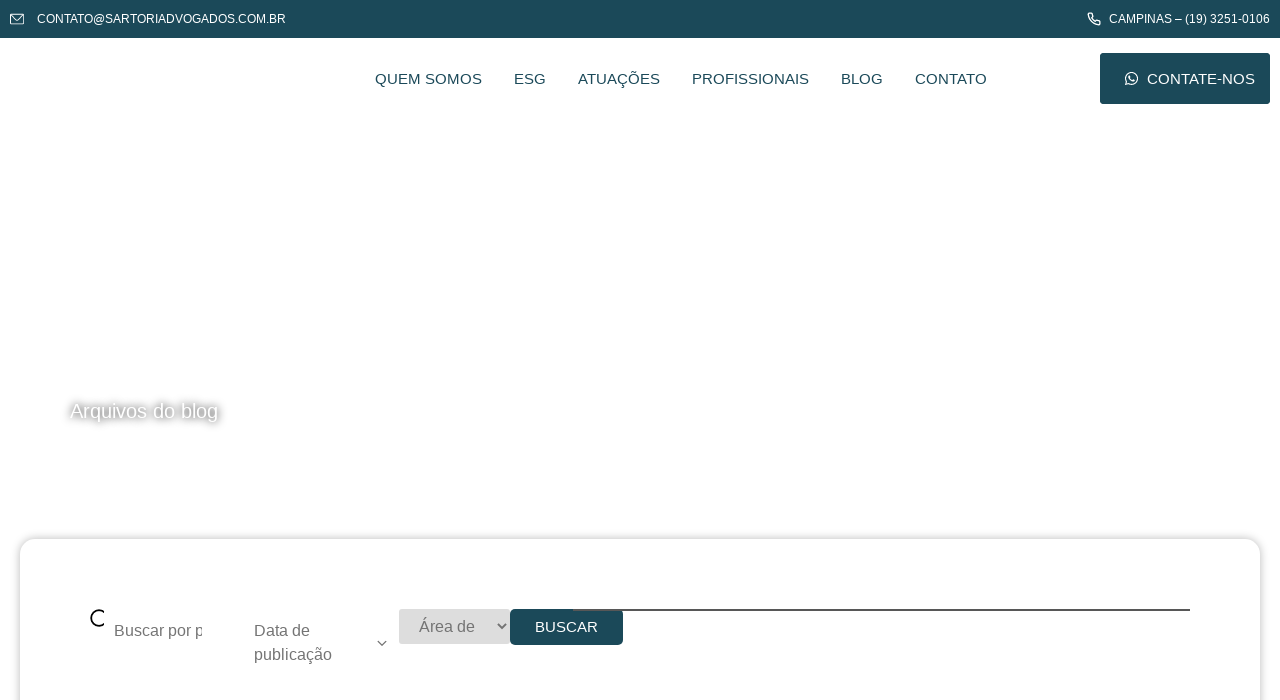

--- FILE ---
content_type: text/html; charset=UTF-8
request_url: https://sartoriadvogados.com.br/tag/codigo-civil/
body_size: 46970
content:
<!DOCTYPE html>
<html lang="pt-BR">
<head><meta charset="UTF-8">
	<meta name="viewport" content="width=device-width, initial-scale=1">
	<link rel="profile" href="https://gmpg.org/xfn/11"><meta name='robots' content='index, follow, max-image-preview:large, max-snippet:-1, max-video-preview:-1' />

	<!-- This site is optimized with the Yoast SEO plugin v26.5 - https://yoast.com/wordpress/plugins/seo/ -->
	<title>Arquivo de Código Civil - Sartori Sociedade de Advogados</title>
	<link rel="canonical" href="https://sartoriadvogados.com.br/tag/codigo-civil/" />
	<meta property="og:locale" content="pt_BR" />
	<meta property="og:type" content="article" />
	<meta property="og:title" content="Arquivo de Código Civil - Sartori Sociedade de Advogados" />
	<meta property="og:url" content="https://sartoriadvogados.com.br/tag/codigo-civil/" />
	<meta property="og:site_name" content="Sartori Sociedade de Advogados" />
	<meta name="twitter:card" content="summary_large_image" />
	<script type="application/ld+json" class="yoast-schema-graph">{"@context":"https://schema.org","@graph":[{"@type":"CollectionPage","@id":"https://sartoriadvogados.com.br/tag/codigo-civil/","url":"https://sartoriadvogados.com.br/tag/codigo-civil/","name":"Arquivo de Código Civil - Sartori Sociedade de Advogados","isPartOf":{"@id":"https://sartoriadvogados.com.br/#website"},"breadcrumb":{"@id":"https://sartoriadvogados.com.br/tag/codigo-civil/#breadcrumb"},"inLanguage":"pt-BR"},{"@type":"BreadcrumbList","@id":"https://sartoriadvogados.com.br/tag/codigo-civil/#breadcrumb","itemListElement":[{"@type":"ListItem","position":1,"name":"Início","item":"https://sartoriadvogados.com.br/"},{"@type":"ListItem","position":2,"name":"Código Civil"}]},{"@type":"WebSite","@id":"https://sartoriadvogados.com.br/#website","url":"https://sartoriadvogados.com.br/","name":"Sartori Sociedade de Advogados","description":"","publisher":{"@id":"https://sartoriadvogados.com.br/#organization"},"potentialAction":[{"@type":"SearchAction","target":{"@type":"EntryPoint","urlTemplate":"https://sartoriadvogados.com.br/?s={search_term_string}"},"query-input":{"@type":"PropertyValueSpecification","valueRequired":true,"valueName":"search_term_string"}}],"inLanguage":"pt-BR"},{"@type":"Organization","@id":"https://sartoriadvogados.com.br/#organization","name":"Sartori Sociedade de Advogados","url":"https://sartoriadvogados.com.br/","logo":{"@type":"ImageObject","inLanguage":"pt-BR","@id":"https://sartoriadvogados.com.br/#/schema/logo/image/","url":"https://sartoriadvogados.com.br/wp-content/uploads/2025/03/logo-webp-sartori-1.webp","contentUrl":"https://sartoriadvogados.com.br/wp-content/uploads/2025/03/logo-webp-sartori-1.webp","width":350,"height":87,"caption":"Sartori Sociedade de Advogados"},"image":{"@id":"https://sartoriadvogados.com.br/#/schema/logo/image/"},"sameAs":["https://www.instagram.com/sartoriadvogados/","https://www.linkedin.com/company/sartori-advogados/"]}]}</script>
	<!-- / Yoast SEO plugin. -->


<link rel='dns-prefetch' href='//www.googletagmanager.com' />
<link rel="alternate" type="application/rss+xml" title="Feed para Sartori Sociedade de Advogados &raquo;" href="https://sartoriadvogados.com.br/feed/" />
<link rel="alternate" type="application/rss+xml" title="Feed de comentários para Sartori Sociedade de Advogados &raquo;" href="https://sartoriadvogados.com.br/comments/feed/" />
<link rel="alternate" type="application/rss+xml" title="Feed de tag para Sartori Sociedade de Advogados &raquo; Código Civil" href="https://sartoriadvogados.com.br/tag/codigo-civil/feed/" />
<style id='wp-img-auto-sizes-contain-inline-css'>
img:is([sizes=auto i],[sizes^="auto," i]){contain-intrinsic-size:3000px 1500px}
/*# sourceURL=wp-img-auto-sizes-contain-inline-css */
</style>

<link rel='stylesheet' id='hello-elementor-theme-style-css' href='https://sartoriadvogados.com.br/wp-content/themes/hello-elementor/assets/css/theme.css?ver=3.4.4' media='all' />
<link rel='stylesheet' id='jet-menu-hello-css' href='https://sartoriadvogados.com.br/wp-content/plugins/jet-menu/integration/themes/hello-elementor/assets/css/style.css?ver=2.4.18' media='all' />
<style id='wp-emoji-styles-inline-css'>

	img.wp-smiley, img.emoji {
		display: inline !important;
		border: none !important;
		box-shadow: none !important;
		height: 1em !important;
		width: 1em !important;
		margin: 0 0.07em !important;
		vertical-align: -0.1em !important;
		background: none !important;
		padding: 0 !important;
	}
/*# sourceURL=wp-emoji-styles-inline-css */
</style>
<link rel='stylesheet' id='wp-block-library-css' href='https://sartoriadvogados.com.br/wp-includes/css/dist/block-library/style.min.css?ver=6.9' media='all' />
<link rel='stylesheet' id='jet-engine-frontend-css' href='https://sartoriadvogados.com.br/wp-content/plugins/jet-engine/assets/css/frontend.css?ver=3.8.0' media='all' />
<style id='global-styles-inline-css'>
:root{--wp--preset--aspect-ratio--square: 1;--wp--preset--aspect-ratio--4-3: 4/3;--wp--preset--aspect-ratio--3-4: 3/4;--wp--preset--aspect-ratio--3-2: 3/2;--wp--preset--aspect-ratio--2-3: 2/3;--wp--preset--aspect-ratio--16-9: 16/9;--wp--preset--aspect-ratio--9-16: 9/16;--wp--preset--color--black: #000000;--wp--preset--color--cyan-bluish-gray: #abb8c3;--wp--preset--color--white: #ffffff;--wp--preset--color--pale-pink: #f78da7;--wp--preset--color--vivid-red: #cf2e2e;--wp--preset--color--luminous-vivid-orange: #ff6900;--wp--preset--color--luminous-vivid-amber: #fcb900;--wp--preset--color--light-green-cyan: #7bdcb5;--wp--preset--color--vivid-green-cyan: #00d084;--wp--preset--color--pale-cyan-blue: #8ed1fc;--wp--preset--color--vivid-cyan-blue: #0693e3;--wp--preset--color--vivid-purple: #9b51e0;--wp--preset--gradient--vivid-cyan-blue-to-vivid-purple: linear-gradient(135deg,rgb(6,147,227) 0%,rgb(155,81,224) 100%);--wp--preset--gradient--light-green-cyan-to-vivid-green-cyan: linear-gradient(135deg,rgb(122,220,180) 0%,rgb(0,208,130) 100%);--wp--preset--gradient--luminous-vivid-amber-to-luminous-vivid-orange: linear-gradient(135deg,rgb(252,185,0) 0%,rgb(255,105,0) 100%);--wp--preset--gradient--luminous-vivid-orange-to-vivid-red: linear-gradient(135deg,rgb(255,105,0) 0%,rgb(207,46,46) 100%);--wp--preset--gradient--very-light-gray-to-cyan-bluish-gray: linear-gradient(135deg,rgb(238,238,238) 0%,rgb(169,184,195) 100%);--wp--preset--gradient--cool-to-warm-spectrum: linear-gradient(135deg,rgb(74,234,220) 0%,rgb(151,120,209) 20%,rgb(207,42,186) 40%,rgb(238,44,130) 60%,rgb(251,105,98) 80%,rgb(254,248,76) 100%);--wp--preset--gradient--blush-light-purple: linear-gradient(135deg,rgb(255,206,236) 0%,rgb(152,150,240) 100%);--wp--preset--gradient--blush-bordeaux: linear-gradient(135deg,rgb(254,205,165) 0%,rgb(254,45,45) 50%,rgb(107,0,62) 100%);--wp--preset--gradient--luminous-dusk: linear-gradient(135deg,rgb(255,203,112) 0%,rgb(199,81,192) 50%,rgb(65,88,208) 100%);--wp--preset--gradient--pale-ocean: linear-gradient(135deg,rgb(255,245,203) 0%,rgb(182,227,212) 50%,rgb(51,167,181) 100%);--wp--preset--gradient--electric-grass: linear-gradient(135deg,rgb(202,248,128) 0%,rgb(113,206,126) 100%);--wp--preset--gradient--midnight: linear-gradient(135deg,rgb(2,3,129) 0%,rgb(40,116,252) 100%);--wp--preset--font-size--small: 13px;--wp--preset--font-size--medium: 20px;--wp--preset--font-size--large: 36px;--wp--preset--font-size--x-large: 42px;--wp--preset--spacing--20: 0.44rem;--wp--preset--spacing--30: 0.67rem;--wp--preset--spacing--40: 1rem;--wp--preset--spacing--50: 1.5rem;--wp--preset--spacing--60: 2.25rem;--wp--preset--spacing--70: 3.38rem;--wp--preset--spacing--80: 5.06rem;--wp--preset--shadow--natural: 6px 6px 9px rgba(0, 0, 0, 0.2);--wp--preset--shadow--deep: 12px 12px 50px rgba(0, 0, 0, 0.4);--wp--preset--shadow--sharp: 6px 6px 0px rgba(0, 0, 0, 0.2);--wp--preset--shadow--outlined: 6px 6px 0px -3px rgb(255, 255, 255), 6px 6px rgb(0, 0, 0);--wp--preset--shadow--crisp: 6px 6px 0px rgb(0, 0, 0);}:root { --wp--style--global--content-size: 800px;--wp--style--global--wide-size: 1200px; }:where(body) { margin: 0; }.wp-site-blocks > .alignleft { float: left; margin-right: 2em; }.wp-site-blocks > .alignright { float: right; margin-left: 2em; }.wp-site-blocks > .aligncenter { justify-content: center; margin-left: auto; margin-right: auto; }:where(.wp-site-blocks) > * { margin-block-start: 24px; margin-block-end: 0; }:where(.wp-site-blocks) > :first-child { margin-block-start: 0; }:where(.wp-site-blocks) > :last-child { margin-block-end: 0; }:root { --wp--style--block-gap: 24px; }:root :where(.is-layout-flow) > :first-child{margin-block-start: 0;}:root :where(.is-layout-flow) > :last-child{margin-block-end: 0;}:root :where(.is-layout-flow) > *{margin-block-start: 24px;margin-block-end: 0;}:root :where(.is-layout-constrained) > :first-child{margin-block-start: 0;}:root :where(.is-layout-constrained) > :last-child{margin-block-end: 0;}:root :where(.is-layout-constrained) > *{margin-block-start: 24px;margin-block-end: 0;}:root :where(.is-layout-flex){gap: 24px;}:root :where(.is-layout-grid){gap: 24px;}.is-layout-flow > .alignleft{float: left;margin-inline-start: 0;margin-inline-end: 2em;}.is-layout-flow > .alignright{float: right;margin-inline-start: 2em;margin-inline-end: 0;}.is-layout-flow > .aligncenter{margin-left: auto !important;margin-right: auto !important;}.is-layout-constrained > .alignleft{float: left;margin-inline-start: 0;margin-inline-end: 2em;}.is-layout-constrained > .alignright{float: right;margin-inline-start: 2em;margin-inline-end: 0;}.is-layout-constrained > .aligncenter{margin-left: auto !important;margin-right: auto !important;}.is-layout-constrained > :where(:not(.alignleft):not(.alignright):not(.alignfull)){max-width: var(--wp--style--global--content-size);margin-left: auto !important;margin-right: auto !important;}.is-layout-constrained > .alignwide{max-width: var(--wp--style--global--wide-size);}body .is-layout-flex{display: flex;}.is-layout-flex{flex-wrap: wrap;align-items: center;}.is-layout-flex > :is(*, div){margin: 0;}body .is-layout-grid{display: grid;}.is-layout-grid > :is(*, div){margin: 0;}body{padding-top: 0px;padding-right: 0px;padding-bottom: 0px;padding-left: 0px;}a:where(:not(.wp-element-button)){text-decoration: underline;}:root :where(.wp-element-button, .wp-block-button__link){background-color: #32373c;border-width: 0;color: #fff;font-family: inherit;font-size: inherit;font-style: inherit;font-weight: inherit;letter-spacing: inherit;line-height: inherit;padding-top: calc(0.667em + 2px);padding-right: calc(1.333em + 2px);padding-bottom: calc(0.667em + 2px);padding-left: calc(1.333em + 2px);text-decoration: none;text-transform: inherit;}.has-black-color{color: var(--wp--preset--color--black) !important;}.has-cyan-bluish-gray-color{color: var(--wp--preset--color--cyan-bluish-gray) !important;}.has-white-color{color: var(--wp--preset--color--white) !important;}.has-pale-pink-color{color: var(--wp--preset--color--pale-pink) !important;}.has-vivid-red-color{color: var(--wp--preset--color--vivid-red) !important;}.has-luminous-vivid-orange-color{color: var(--wp--preset--color--luminous-vivid-orange) !important;}.has-luminous-vivid-amber-color{color: var(--wp--preset--color--luminous-vivid-amber) !important;}.has-light-green-cyan-color{color: var(--wp--preset--color--light-green-cyan) !important;}.has-vivid-green-cyan-color{color: var(--wp--preset--color--vivid-green-cyan) !important;}.has-pale-cyan-blue-color{color: var(--wp--preset--color--pale-cyan-blue) !important;}.has-vivid-cyan-blue-color{color: var(--wp--preset--color--vivid-cyan-blue) !important;}.has-vivid-purple-color{color: var(--wp--preset--color--vivid-purple) !important;}.has-black-background-color{background-color: var(--wp--preset--color--black) !important;}.has-cyan-bluish-gray-background-color{background-color: var(--wp--preset--color--cyan-bluish-gray) !important;}.has-white-background-color{background-color: var(--wp--preset--color--white) !important;}.has-pale-pink-background-color{background-color: var(--wp--preset--color--pale-pink) !important;}.has-vivid-red-background-color{background-color: var(--wp--preset--color--vivid-red) !important;}.has-luminous-vivid-orange-background-color{background-color: var(--wp--preset--color--luminous-vivid-orange) !important;}.has-luminous-vivid-amber-background-color{background-color: var(--wp--preset--color--luminous-vivid-amber) !important;}.has-light-green-cyan-background-color{background-color: var(--wp--preset--color--light-green-cyan) !important;}.has-vivid-green-cyan-background-color{background-color: var(--wp--preset--color--vivid-green-cyan) !important;}.has-pale-cyan-blue-background-color{background-color: var(--wp--preset--color--pale-cyan-blue) !important;}.has-vivid-cyan-blue-background-color{background-color: var(--wp--preset--color--vivid-cyan-blue) !important;}.has-vivid-purple-background-color{background-color: var(--wp--preset--color--vivid-purple) !important;}.has-black-border-color{border-color: var(--wp--preset--color--black) !important;}.has-cyan-bluish-gray-border-color{border-color: var(--wp--preset--color--cyan-bluish-gray) !important;}.has-white-border-color{border-color: var(--wp--preset--color--white) !important;}.has-pale-pink-border-color{border-color: var(--wp--preset--color--pale-pink) !important;}.has-vivid-red-border-color{border-color: var(--wp--preset--color--vivid-red) !important;}.has-luminous-vivid-orange-border-color{border-color: var(--wp--preset--color--luminous-vivid-orange) !important;}.has-luminous-vivid-amber-border-color{border-color: var(--wp--preset--color--luminous-vivid-amber) !important;}.has-light-green-cyan-border-color{border-color: var(--wp--preset--color--light-green-cyan) !important;}.has-vivid-green-cyan-border-color{border-color: var(--wp--preset--color--vivid-green-cyan) !important;}.has-pale-cyan-blue-border-color{border-color: var(--wp--preset--color--pale-cyan-blue) !important;}.has-vivid-cyan-blue-border-color{border-color: var(--wp--preset--color--vivid-cyan-blue) !important;}.has-vivid-purple-border-color{border-color: var(--wp--preset--color--vivid-purple) !important;}.has-vivid-cyan-blue-to-vivid-purple-gradient-background{background: var(--wp--preset--gradient--vivid-cyan-blue-to-vivid-purple) !important;}.has-light-green-cyan-to-vivid-green-cyan-gradient-background{background: var(--wp--preset--gradient--light-green-cyan-to-vivid-green-cyan) !important;}.has-luminous-vivid-amber-to-luminous-vivid-orange-gradient-background{background: var(--wp--preset--gradient--luminous-vivid-amber-to-luminous-vivid-orange) !important;}.has-luminous-vivid-orange-to-vivid-red-gradient-background{background: var(--wp--preset--gradient--luminous-vivid-orange-to-vivid-red) !important;}.has-very-light-gray-to-cyan-bluish-gray-gradient-background{background: var(--wp--preset--gradient--very-light-gray-to-cyan-bluish-gray) !important;}.has-cool-to-warm-spectrum-gradient-background{background: var(--wp--preset--gradient--cool-to-warm-spectrum) !important;}.has-blush-light-purple-gradient-background{background: var(--wp--preset--gradient--blush-light-purple) !important;}.has-blush-bordeaux-gradient-background{background: var(--wp--preset--gradient--blush-bordeaux) !important;}.has-luminous-dusk-gradient-background{background: var(--wp--preset--gradient--luminous-dusk) !important;}.has-pale-ocean-gradient-background{background: var(--wp--preset--gradient--pale-ocean) !important;}.has-electric-grass-gradient-background{background: var(--wp--preset--gradient--electric-grass) !important;}.has-midnight-gradient-background{background: var(--wp--preset--gradient--midnight) !important;}.has-small-font-size{font-size: var(--wp--preset--font-size--small) !important;}.has-medium-font-size{font-size: var(--wp--preset--font-size--medium) !important;}.has-large-font-size{font-size: var(--wp--preset--font-size--large) !important;}.has-x-large-font-size{font-size: var(--wp--preset--font-size--x-large) !important;}
:root :where(.wp-block-pullquote){font-size: 1.5em;line-height: 1.6;}
/*# sourceURL=global-styles-inline-css */
</style>
<link rel='stylesheet' id='hello-elementor-css' href='https://sartoriadvogados.com.br/wp-content/themes/hello-elementor/assets/css/reset.css?ver=3.4.4' media='all' />
<link rel='stylesheet' id='hello-elementor-header-footer-css' href='https://sartoriadvogados.com.br/wp-content/themes/hello-elementor/assets/css/header-footer.css?ver=3.4.4' media='all' />
<link rel='stylesheet' id='elementor-frontend-css' href='https://sartoriadvogados.com.br/wp-content/plugins/elementor/assets/css/frontend.min.css?ver=3.33.4' media='all' />
<link rel='stylesheet' id='elementor-post-6-css' href='https://sartoriadvogados.com.br/wp-content/uploads/elementor/css/post-6.css?ver=1765393265' media='all' />
<link rel='stylesheet' id='jet-menu-public-styles-css' href='https://sartoriadvogados.com.br/wp-content/plugins/jet-menu/assets/public/css/public.css?ver=2.4.18' media='all' />
<link rel='stylesheet' id='jet-blog-css' href='https://sartoriadvogados.com.br/wp-content/plugins/jet-blog/assets/css/jet-blog.css?ver=2.4.7' media='all' />
<link rel='stylesheet' id='jet-tabs-frontend-css' href='https://sartoriadvogados.com.br/wp-content/plugins/jet-tabs/assets/css/jet-tabs-frontend.css?ver=2.2.12' media='all' />
<link rel='stylesheet' id='swiper-css' href='https://sartoriadvogados.com.br/wp-content/plugins/elementor/assets/lib/swiper/v8/css/swiper.min.css?ver=8.4.5' media='all' />
<link rel='stylesheet' id='jet-tricks-frontend-css' href='https://sartoriadvogados.com.br/wp-content/plugins/jet-tricks/assets/css/jet-tricks-frontend.css?ver=1.5.9' media='all' />
<link rel='stylesheet' id='elementor-post-30-css' href='https://sartoriadvogados.com.br/wp-content/uploads/elementor/css/post-30.css?ver=1765393265' media='all' />
<link rel='stylesheet' id='elementor-post-14-css' href='https://sartoriadvogados.com.br/wp-content/uploads/elementor/css/post-14.css?ver=1765393265' media='all' />
<link rel='stylesheet' id='jet-theme-core-frontend-styles-css' href='https://sartoriadvogados.com.br/wp-content/plugins/jet-theme-core/assets/css/frontend.css?ver=2.3.1.1' media='all' />
<link rel='stylesheet' id='widget-image-box-css' href='https://sartoriadvogados.com.br/wp-content/plugins/elementor/assets/css/widget-image-box.min.css?ver=3.33.4' media='all' />
<link rel='stylesheet' id='air-datepicker-css' href='https://sartoriadvogados.com.br/wp-content/plugins/jet-smart-filters/assets/vendors/air-datepicker/air-datepicker.min.css?ver=2.2.3' media='all' />
<link rel='stylesheet' id='widget-divider-css' href='https://sartoriadvogados.com.br/wp-content/plugins/elementor/assets/css/widget-divider.min.css?ver=3.33.4' media='all' />
<link rel='stylesheet' id='widget-heading-css' href='https://sartoriadvogados.com.br/wp-content/plugins/elementor/assets/css/widget-heading.min.css?ver=3.33.4' media='all' />
<link rel='stylesheet' id='e-popup-css' href='https://sartoriadvogados.com.br/wp-content/plugins/elementor-pro/assets/css/conditionals/popup.min.css?ver=3.32.1' media='all' />
<link rel='stylesheet' id='elementor-post-706-css' href='https://sartoriadvogados.com.br/wp-content/uploads/elementor/css/post-706.css?ver=1765394354' media='all' />
<link rel='stylesheet' id='elementor-post-539-css' href='https://sartoriadvogados.com.br/wp-content/uploads/elementor/css/post-539.css?ver=1765394354' media='all' />
<link rel='stylesheet' id='elementor-post-557-css' href='https://sartoriadvogados.com.br/wp-content/uploads/elementor/css/post-557.css?ver=1765393265' media='all' />
<link rel='stylesheet' id='elementor-post-566-css' href='https://sartoriadvogados.com.br/wp-content/uploads/elementor/css/post-566.css?ver=1765393265' media='all' />
<link rel='stylesheet' id='elementor-post-3208-css' href='https://sartoriadvogados.com.br/wp-content/uploads/elementor/css/post-3208.css?ver=1765393266' media='all' />
<link rel='stylesheet' id='elementor-gf-local-robotoslab-css' href='https://sartoriadvogados.com.br/wp-content/uploads/elementor/google-fonts/css/robotoslab.css?ver=1757046529' media='all' />
<link rel='stylesheet' id='elementor-gf-local-roboto-css' href='https://sartoriadvogados.com.br/wp-content/uploads/elementor/google-fonts/css/roboto.css?ver=1757046539' media='all' />
<link rel='stylesheet' id='elementor-gf-local-inter-css' href='https://sartoriadvogados.com.br/wp-content/uploads/elementor/google-fonts/css/inter.css?ver=1757046547' media='all' />
<link rel='stylesheet' id='elementor-gf-local-unna-css' href='https://sartoriadvogados.com.br/wp-content/uploads/elementor/google-fonts/css/unna.css?ver=1757046547' media='all' />
<script src="https://sartoriadvogados.com.br/wp-includes/js/jquery/jquery.min.js?ver=3.7.1" id="jquery-core-js"></script>
<script src="https://sartoriadvogados.com.br/wp-includes/js/jquery/jquery-migrate.min.js?ver=3.4.1" id="jquery-migrate-js"></script>
<script src="https://sartoriadvogados.com.br/wp-content/plugins/jet-smart-filters/assets/vendors/air-datepicker/air-datepicker.min.js?ver=2.2.3" id="air-datepicker-js"></script>

<!-- Snippet da etiqueta do Google (gtag.js) adicionado pelo Site Kit -->
<!-- Snippet do Google Análises adicionado pelo Site Kit -->
<script src="https://www.googletagmanager.com/gtag/js?id=GT-NGBXCGLS" id="google_gtagjs-js" async></script>
<script id="google_gtagjs-js-after">
window.dataLayer = window.dataLayer || [];function gtag(){dataLayer.push(arguments);}
gtag("set","linker",{"domains":["sartoriadvogados.com.br"]});
gtag("js", new Date());
gtag("set", "developer_id.dZTNiMT", true);
gtag("config", "GT-NGBXCGLS");
//# sourceURL=google_gtagjs-js-after
</script>
<link rel="https://api.w.org/" href="https://sartoriadvogados.com.br/wp-json/" /><link rel="alternate" title="JSON" type="application/json" href="https://sartoriadvogados.com.br/wp-json/wp/v2/tags/157" /><link rel="EditURI" type="application/rsd+xml" title="RSD" href="https://sartoriadvogados.com.br/xmlrpc.php?rsd" />
<meta name="generator" content="WordPress 6.9" />
<meta name="generator" content="Site Kit by Google 1.167.0" /><meta name="google-site-verification" content="glGIcymCGcvAs70_t1WAN4HjohWvsDkKS5T957w6Tdw"><meta name="generator" content="Elementor 3.33.4; features: e_font_icon_svg, additional_custom_breakpoints; settings: css_print_method-external, google_font-enabled, font_display-swap">
			<style>
				.e-con.e-parent:nth-of-type(n+4):not(.e-lazyloaded):not(.e-no-lazyload),
				.e-con.e-parent:nth-of-type(n+4):not(.e-lazyloaded):not(.e-no-lazyload) * {
					background-image: none !important;
				}
				@media screen and (max-height: 1024px) {
					.e-con.e-parent:nth-of-type(n+3):not(.e-lazyloaded):not(.e-no-lazyload),
					.e-con.e-parent:nth-of-type(n+3):not(.e-lazyloaded):not(.e-no-lazyload) * {
						background-image: none !important;
					}
				}
				@media screen and (max-height: 640px) {
					.e-con.e-parent:nth-of-type(n+2):not(.e-lazyloaded):not(.e-no-lazyload),
					.e-con.e-parent:nth-of-type(n+2):not(.e-lazyloaded):not(.e-no-lazyload) * {
						background-image: none !important;
					}
				}
			</style>
			</head>
<body class="archive tag tag-codigo-civil tag-157 wp-embed-responsive wp-theme-hello-elementor jet-theme-core jet-theme-core--has-template jet-theme-core--has-header jet-theme-core--has-body jet-theme-core--has-footer hello-elementor-default jet-mega-menu-location elementor-page-706 elementor-default elementor-template-full-width elementor-kit-6"><div id="jet-theme-core-document" class="jet-theme-core-document jet-theme-core-document--elementor-content-type"><div class="jet-theme-core-document__inner"><header id="jet-theme-core-header" class="jet-theme-core-location jet-theme-core-location--header-location"><div class="jet-theme-core-location__inner">		<div data-elementor-type="jet_header" data-elementor-id="30" class="elementor elementor-30" data-elementor-post-type="jet-theme-core">
				<div class="elementor-element elementor-element-b3f8825 elementor-hidden-tablet elementor-hidden-mobile e-flex e-con-boxed e-con e-parent" data-id="b3f8825" data-element_type="container" data-settings="{&quot;background_background&quot;:&quot;classic&quot;,&quot;jet_parallax_layout_list&quot;:[]}">
					<div class="e-con-inner">
				<div class="elementor-element elementor-element-4cf2866 elementor-icon-list--layout-traditional elementor-list-item-link-full_width elementor-widget elementor-widget-icon-list" data-id="4cf2866" data-element_type="widget" data-widget_type="icon-list.default">
				<div class="elementor-widget-container">
							<ul class="elementor-icon-list-items">
							<li class="elementor-icon-list-item">
											<a href="mailto:%20contato@sartoriadvogados.com.br">

												<span class="elementor-icon-list-icon">
							<svg xmlns="http://www.w3.org/2000/svg" width="16" height="14" viewBox="0 0 16 14" fill="none"><path d="M14.5 13H1.5C0.67 13 0 12.33 0 11.5V2.5C0 1.67 0.67 1 1.5 1H14.5C15.33 1 16 1.67 16 2.5V11.5C16 12.33 15.33 13 14.5 13ZM1.5 2C1.22 2 1 2.22 1 2.5V11.5C1 11.78 1.22 12 1.5 12H14.5C14.78 12 15 11.78 15 11.5V2.5C15 2.22 14.78 2 14.5 2H1.5Z" fill="white"></path><path d="M7.99992 8.95963C7.29992 8.95963 6.65992 8.67963 6.17992 8.16963L0.929923 2.58963C0.739923 2.38963 0.749923 2.06963 0.949923 1.87963C1.14992 1.68963 1.46992 1.69963 1.65992 1.89963L6.90992 7.47963C7.47992 8.08963 8.51992 8.08963 9.08992 7.47963L14.3399 1.90963C14.5299 1.70963 14.8499 1.69963 15.0499 1.88963C15.2499 2.07963 15.2599 2.39963 15.0699 2.59963L9.81992 8.17963C9.33992 8.68963 8.69992 8.96963 7.99992 8.96963V8.95963Z" fill="white"></path></svg>						</span>
										<span class="elementor-icon-list-text">contato@sartoriadvogados.com.br</span>
											</a>
									</li>
						</ul>
						</div>
				</div>
				<div class="elementor-element elementor-element-753b656 elementor-icon-list--layout-inline elementor-list-item-link-full_width elementor-widget elementor-widget-icon-list" data-id="753b656" data-element_type="widget" data-widget_type="icon-list.default">
				<div class="elementor-widget-container">
							<ul class="elementor-icon-list-items elementor-inline-items">
							<li class="elementor-icon-list-item elementor-inline-item">
											<a href="https://wa.me/5519989606594?text=Ol%C3%A1%2C%20estava%20navegando%20no%20site%20Sartori%20Advogados%2C%20gostaria%20de%20mais%20informa%C3%A7%C3%B5es." target="_blank">

												<span class="elementor-icon-list-icon">
							<svg xmlns="http://www.w3.org/2000/svg" width="16" height="16" viewBox="0 0 16 16" fill="none"><g clip-path="url(#clip0_1403_3145)"><path d="M14.6667 11.2797V13.2797C14.6675 13.4654 14.6294 13.6492 14.555 13.8193C14.4807 13.9894 14.3716 14.1421 14.2348 14.2676C14.0979 14.3932 13.9364 14.4887 13.7605 14.5482C13.5847 14.6077 13.3983 14.6298 13.2134 14.6131C11.1619 14.3902 9.19137 13.6892 7.46004 12.5664C5.84926 11.5428 4.48359 10.1772 3.46004 8.56641C2.33336 6.82721 1.6322 4.84707 1.41337 2.78641C1.39671 2.60205 1.41862 2.41625 1.4777 2.24082C1.53679 2.0654 1.63175 1.9042 1.75655 1.76749C1.88134 1.63077 2.03324 1.52155 2.20256 1.44675C2.37189 1.37196 2.55493 1.33325 2.74004 1.33307H4.74004C5.06357 1.32989 5.37723 1.44446 5.62254 1.65543C5.86786 1.8664 6.02809 2.15937 6.07337 2.47974C6.15779 3.11978 6.31434 3.74822 6.54004 4.35307C6.62973 4.59169 6.64915 4.85102 6.59597 5.10033C6.5428 5.34964 6.41928 5.57848 6.24004 5.75974L5.39337 6.60641C6.34241 8.27544 7.72434 9.65737 9.39337 10.6064L10.24 9.75974C10.4213 9.5805 10.6501 9.45697 10.8994 9.4038C11.1488 9.35063 11.4081 9.37004 11.6467 9.45974C12.2516 9.68544 12.88 9.84199 13.52 9.92641C13.8439 9.97209 14.1396 10.1352 14.3511 10.3847C14.5625 10.6343 14.6748 10.9528 14.6667 11.2797Z" stroke="white" stroke-width="1.5" stroke-linecap="round" stroke-linejoin="round"></path></g><defs><clipPath id="clip0_1403_3145"><rect width="16" height="16" fill="white"></rect></clipPath></defs></svg>						</span>
										<span class="elementor-icon-list-text">Campinas – (19) 3251-0106</span>
											</a>
									</li>
						</ul>
						</div>
				</div>
					</div>
				</div>
		<div class="elementor-element elementor-element-7a10f2d e-flex e-con-boxed e-con e-parent" data-id="7a10f2d" data-element_type="container" data-settings="{&quot;jet_parallax_layout_list&quot;:[]}">
					<div class="e-con-inner">
				<div class="elementor-element elementor-element-91a39b9 elementor-widget__width-initial elementor-widget elementor-widget-image" data-id="91a39b9" data-element_type="widget" data-widget_type="image.default">
				<div class="elementor-widget-container">
																<a href="https://sartoriadvogados.com.br">
							<img width="350" height="87" src="https://sartoriadvogados.com.br/wp-content/uploads/2025/03/logo-webp-sartori.webp" class="attachment-full size-full wp-image-16" alt="" srcset="https://sartoriadvogados.com.br/wp-content/uploads/2025/03/logo-webp-sartori.webp 350w, https://sartoriadvogados.com.br/wp-content/uploads/2025/03/logo-webp-sartori-300x75.webp 300w" sizes="(max-width: 350px) 100vw, 350px" />								</a>
															</div>
				</div>
				<div class="elementor-element elementor-element-2cf916d elementor-hidden-tablet elementor-hidden-mobile elementor-widget elementor-widget-jet-mega-menu" data-id="2cf916d" data-element_type="widget" data-widget_type="jet-mega-menu.default">
				<div class="elementor-widget-container">
					<div class="jet-mega-menu jet-mega-menu--layout-horizontal jet-mega-menu--sub-position-right jet-mega-menu--dropdown-layout-default jet-mega-menu--dropdown-position-right jet-mega-menu--animation-none jet-mega-menu--location-elementor    jet-mega-menu--fill-svg-icons" data-settings='{"menuId":"5","menuUniqId":"6939c7b28aecf","rollUp":false,"megaAjaxLoad":false,"layout":"horizontal","subEvent":"hover","subCloseBehavior":"mouseleave","mouseLeaveDelay":500,"subTrigger":"item","subPosition":"right","megaWidthType":"container","megaWidthSelector":"","breakpoint":1025,"signatures":[]}'><div class="jet-mega-menu-toggle" role="button" tabindex="0" aria-label="Open/Close Menu"><div class="jet-mega-menu-toggle-icon jet-mega-menu-toggle-icon--default-state"><svg class="e-font-icon-svg e-fas-bars" viewBox="0 0 448 512" xmlns="http://www.w3.org/2000/svg"><path d="M16 132h416c8.837 0 16-7.163 16-16V76c0-8.837-7.163-16-16-16H16C7.163 60 0 67.163 0 76v40c0 8.837 7.163 16 16 16zm0 160h416c8.837 0 16-7.163 16-16v-40c0-8.837-7.163-16-16-16H16c-8.837 0-16 7.163-16 16v40c0 8.837 7.163 16 16 16zm0 160h416c8.837 0 16-7.163 16-16v-40c0-8.837-7.163-16-16-16H16c-8.837 0-16 7.163-16 16v40c0 8.837 7.163 16 16 16z"></path></svg></div><div class="jet-mega-menu-toggle-icon jet-mega-menu-toggle-icon--opened-state"><svg class="e-font-icon-svg e-fas-times" viewBox="0 0 352 512" xmlns="http://www.w3.org/2000/svg"><path d="M242.72 256l100.07-100.07c12.28-12.28 12.28-32.19 0-44.48l-22.24-22.24c-12.28-12.28-32.19-12.28-44.48 0L176 189.28 75.93 89.21c-12.28-12.28-32.19-12.28-44.48 0L9.21 111.45c-12.28 12.28-12.28 32.19 0 44.48L109.28 256 9.21 356.07c-12.28 12.28-12.28 32.19 0 44.48l22.24 22.24c12.28 12.28 32.2 12.28 44.48 0L176 322.72l100.07 100.07c12.28 12.28 32.2 12.28 44.48 0l22.24-22.24c12.28-12.28 12.28-32.19 0-44.48L242.72 256z"></path></svg></div></div><nav class="jet-mega-menu-container" aria-label="Main nav"><ul class="jet-mega-menu-list"><li id="jet-mega-menu-item-51" class="jet-mega-menu-item jet-mega-menu-item-type-post_type jet-mega-menu-item-object-page jet-mega-menu-item--default jet-mega-menu-item--top-level jet-mega-menu-item-51"><div class="jet-mega-menu-item__inner"><a href="https://sartoriadvogados.com.br/quem-somos/" class="jet-mega-menu-item__link jet-mega-menu-item__link--top-level"><div class="jet-mega-menu-item__title"><div class="jet-mega-menu-item__label">Quem Somos</div></div></a></div></li>
<li id="jet-mega-menu-item-49" class="jet-mega-menu-item jet-mega-menu-item-type-post_type jet-mega-menu-item-object-page jet-mega-menu-item--default jet-mega-menu-item--top-level jet-mega-menu-item-49"><div class="jet-mega-menu-item__inner"><a href="https://sartoriadvogados.com.br/esg/" class="jet-mega-menu-item__link jet-mega-menu-item__link--top-level"><div class="jet-mega-menu-item__title"><div class="jet-mega-menu-item__label">ESG</div></div></a></div></li>
<li id="jet-mega-menu-item-696" class="jet-mega-menu-item jet-mega-menu-item-type-post_type jet-mega-menu-item-object-page jet-mega-menu-item--default jet-mega-menu-item--top-level jet-mega-menu-item-696"><div class="jet-mega-menu-item__inner"><a href="https://sartoriadvogados.com.br/atuacoes/" class="jet-mega-menu-item__link jet-mega-menu-item__link--top-level"><div class="jet-mega-menu-item__title"><div class="jet-mega-menu-item__label">Atuações</div></div></a></div></li>
<li id="jet-mega-menu-item-3338" class="jet-mega-menu-item jet-mega-menu-item-type-post_type jet-mega-menu-item-object-page jet-mega-menu-item--default jet-mega-menu-item--top-level jet-mega-menu-item-3338"><div class="jet-mega-menu-item__inner"><a href="https://sartoriadvogados.com.br/profissionais-sartori/" class="jet-mega-menu-item__link jet-mega-menu-item__link--top-level"><div class="jet-mega-menu-item__title"><div class="jet-mega-menu-item__label">Profissionais</div></div></a></div></li>
<li id="jet-mega-menu-item-697" class="jet-mega-menu-item jet-mega-menu-item-type-post_type jet-mega-menu-item-object-page jet-mega-menu-item--default jet-mega-menu-item--top-level jet-mega-menu-item-697"><div class="jet-mega-menu-item__inner"><a href="https://sartoriadvogados.com.br/blog/" class="jet-mega-menu-item__link jet-mega-menu-item__link--top-level"><div class="jet-mega-menu-item__title"><div class="jet-mega-menu-item__label">Blog</div></div></a></div></li>
<li id="jet-mega-menu-item-698" class="jet-mega-menu-item jet-mega-menu-item-type-post_type jet-mega-menu-item-object-page jet-mega-menu-item--default jet-mega-menu-item--top-level jet-mega-menu-item-698"><div class="jet-mega-menu-item__inner"><a href="https://sartoriadvogados.com.br/contato/" class="jet-mega-menu-item__link jet-mega-menu-item__link--top-level"><div class="jet-mega-menu-item__title"><div class="jet-mega-menu-item__label">Contato</div></div></a></div></li>
</ul></nav></div>				</div>
				</div>
				<div class="elementor-element elementor-element-67a7c08 elementor-hidden-desktop elementor-view-default elementor-widget elementor-widget-icon" data-id="67a7c08" data-element_type="widget" data-widget_type="icon.default">
				<div class="elementor-widget-container">
							<div class="elementor-icon-wrapper">
			<a class="elementor-icon" href="#elementor-action%3Aaction%3Dpopup%3Aopen%26settings%3DeyJpZCI6Ijg1NyIsInRvZ2dsZSI6ZmFsc2V9">
			<svg xmlns="http://www.w3.org/2000/svg" width="50" height="51" viewBox="0 0 50 51" fill="none"><path d="M9.375 14.042H40.625M9.375 25.5003H40.625M9.375 36.9587H40.625" stroke="#022A37" stroke-width="3" stroke-linecap="round" stroke-linejoin="round"></path></svg>			</a>
		</div>
						</div>
				</div>
				<div class="elementor-element elementor-element-a59dddc elementor-hidden-tablet elementor-hidden-mobile elementor-widget elementor-widget-jet-button" data-id="a59dddc" data-element_type="widget" data-widget_type="jet-button.default">
				<div class="elementor-widget-container">
					<div class="elementor-jet-button jet-elements"><div class="jet-button__container">
	<a class="jet-button__instance jet-button__instance--icon-left hover-effect-0" href="https://wa.me/5519989606594?text=Ol%C3%A1%2C%20estava%20navegando%20no%20site%20Sartori%20Advogados%2C%20gostaria%20de%20mais%20informa%C3%A7%C3%B5es." target="_blank">
		<div class="jet-button__plane jet-button__plane-normal"></div>
		<div class="jet-button__plane jet-button__plane-hover"></div>
		<div class="jet-button__state jet-button__state-normal">
			<span class="jet-button__icon jet-elements-icon"><svg aria-hidden="true" class="e-font-icon-svg e-fab-whatsapp" viewBox="0 0 448 512" xmlns="http://www.w3.org/2000/svg"><path d="M380.9 97.1C339 55.1 283.2 32 223.9 32c-122.4 0-222 99.6-222 222 0 39.1 10.2 77.3 29.6 111L0 480l117.7-30.9c32.4 17.7 68.9 27 106.1 27h.1c122.3 0 224.1-99.6 224.1-222 0-59.3-25.2-115-67.1-157zm-157 341.6c-33.2 0-65.7-8.9-94-25.7l-6.7-4-69.8 18.3L72 359.2l-4.4-7c-18.5-29.4-28.2-63.3-28.2-98.2 0-101.7 82.8-184.5 184.6-184.5 49.3 0 95.6 19.2 130.4 54.1 34.8 34.9 56.2 81.2 56.1 130.5 0 101.8-84.9 184.6-186.6 184.6zm101.2-138.2c-5.5-2.8-32.8-16.2-37.9-18-5.1-1.9-8.8-2.8-12.5 2.8-3.7 5.6-14.3 18-17.6 21.8-3.2 3.7-6.5 4.2-12 1.4-32.6-16.3-54-29.1-75.5-66-5.7-9.8 5.7-9.1 16.3-30.3 1.8-3.7.9-6.9-.5-9.7-1.4-2.8-12.5-30.1-17.1-41.2-4.5-10.8-9.1-9.3-12.5-9.5-3.2-.2-6.9-.2-10.6-.2-3.7 0-9.7 1.4-14.8 6.9-5.1 5.6-19.4 19-19.4 46.3 0 27.3 19.9 53.7 22.6 57.4 2.8 3.7 39.1 59.7 94.8 83.8 35.2 15.2 49 16.5 66.6 13.9 10.7-1.6 32.8-13.4 37.4-26.4 4.6-13 4.6-24.1 3.2-26.4-1.3-2.5-5-3.9-10.5-6.6z"></path></svg></span><span class="jet-button__label">contate-nos</span>		</div>
		<div class="jet-button__state jet-button__state-hover">
			<span class="jet-button__icon jet-elements-icon"><svg aria-hidden="true" class="e-font-icon-svg e-fab-whatsapp" viewBox="0 0 448 512" xmlns="http://www.w3.org/2000/svg"><path d="M380.9 97.1C339 55.1 283.2 32 223.9 32c-122.4 0-222 99.6-222 222 0 39.1 10.2 77.3 29.6 111L0 480l117.7-30.9c32.4 17.7 68.9 27 106.1 27h.1c122.3 0 224.1-99.6 224.1-222 0-59.3-25.2-115-67.1-157zm-157 341.6c-33.2 0-65.7-8.9-94-25.7l-6.7-4-69.8 18.3L72 359.2l-4.4-7c-18.5-29.4-28.2-63.3-28.2-98.2 0-101.7 82.8-184.5 184.6-184.5 49.3 0 95.6 19.2 130.4 54.1 34.8 34.9 56.2 81.2 56.1 130.5 0 101.8-84.9 184.6-186.6 184.6zm101.2-138.2c-5.5-2.8-32.8-16.2-37.9-18-5.1-1.9-8.8-2.8-12.5 2.8-3.7 5.6-14.3 18-17.6 21.8-3.2 3.7-6.5 4.2-12 1.4-32.6-16.3-54-29.1-75.5-66-5.7-9.8 5.7-9.1 16.3-30.3 1.8-3.7.9-6.9-.5-9.7-1.4-2.8-12.5-30.1-17.1-41.2-4.5-10.8-9.1-9.3-12.5-9.5-3.2-.2-6.9-.2-10.6-.2-3.7 0-9.7 1.4-14.8 6.9-5.1 5.6-19.4 19-19.4 46.3 0 27.3 19.9 53.7 22.6 57.4 2.8 3.7 39.1 59.7 94.8 83.8 35.2 15.2 49 16.5 66.6 13.9 10.7-1.6 32.8-13.4 37.4-26.4 4.6-13 4.6-24.1 3.2-26.4-1.3-2.5-5-3.9-10.5-6.6z"></path></svg></span><span class="jet-button__label">contate-nos</span>		</div>
	</a>
</div>
</div>				</div>
				</div>
					</div>
				</div>
				</div>
		</div></header>		<div data-elementor-type="archive" data-elementor-id="706" class="elementor elementor-706 elementor-location-archive" data-elementor-post-type="elementor_library">
			<div class="elementor-element elementor-element-9f0995b e-flex e-con-boxed e-con e-parent" data-id="9f0995b" data-element_type="container" data-settings="{&quot;background_background&quot;:&quot;classic&quot;,&quot;jet_parallax_layout_list&quot;:[]}">
					<div class="e-con-inner">
				<div class="elementor-element elementor-element-79a9667 elementor-widget elementor-widget-image-box" data-id="79a9667" data-element_type="widget" data-widget_type="image-box.default">
				<div class="elementor-widget-container">
					<div class="elementor-image-box-wrapper"><div class="elementor-image-box-content"><h3 class="elementor-image-box-title">Blog</h3><p class="elementor-image-box-description">Arquivos do blog</p></div></div>				</div>
				</div>
					</div>
				</div>
		<div class="elementor-element elementor-element-f8914d8 e-flex e-con-boxed e-con e-parent" data-id="f8914d8" data-element_type="container" data-settings="{&quot;jet_parallax_layout_list&quot;:[]}">
					<div class="e-con-inner">
		<div class="elementor-element elementor-element-542e6bd e-con-full e-flex e-con e-child" data-id="542e6bd" data-element_type="container" data-settings="{&quot;jet_parallax_layout_list&quot;:[],&quot;background_background&quot;:&quot;classic&quot;}">
		<div class="elementor-element elementor-element-a1e1f41 e-con-full e-flex e-con e-child" data-id="a1e1f41" data-element_type="container" data-settings="{&quot;jet_parallax_layout_list&quot;:[]}">
				<div class="elementor-element elementor-element-0e9139f elementor-widget__width-initial elementor-view-default elementor-widget elementor-widget-icon" data-id="0e9139f" data-element_type="widget" data-widget_type="icon.default">
				<div class="elementor-widget-container">
							<div class="elementor-icon-wrapper">
			<div class="elementor-icon">
			<svg xmlns="http://www.w3.org/2000/svg" width="17" height="17" viewBox="0 0 17 17" fill="none"><path d="M12.6667 12.6667L16 16M1 7.66667C1 9.43478 1.70238 11.1305 2.95262 12.3807C4.20286 13.631 5.89856 14.3333 7.66667 14.3333C9.43478 14.3333 11.1305 13.631 12.3807 12.3807C13.631 11.1305 14.3333 9.43478 14.3333 7.66667C14.3333 5.89856 13.631 4.20286 12.3807 2.95262C11.1305 1.70238 9.43478 1 7.66667 1C5.89856 1 4.20286 1.70238 2.95262 2.95262C1.70238 4.20286 1 5.89856 1 7.66667Z" stroke="black" stroke-width="1.5" stroke-linecap="round" stroke-linejoin="round"></path></svg>			</div>
		</div>
						</div>
				</div>
				<div class="elementor-element elementor-element-9887706 elementor-widget__width-initial jet-smart-filter-content-position-line elementor-widget elementor-widget-jet-smart-filters-search" data-id="9887706" data-element_type="widget" data-widget_type="jet-smart-filters-search.default">
				<div class="elementor-widget-container">
					<div class="jet-smart-filters-search jet-filter"><div class="jet-search-filter" data-query-type="_s" data-query-var="query" data-smart-filter="search" data-filter-id="555" data-apply-type="ajax" data-content-provider="jet-engine" data-additional-providers="" data-query-id="_result" data-active-label="Filtro do Blog " data-layout-options="{&quot;show_label&quot;:&quot;&quot;,&quot;display_options&quot;:[]}" data-query-var-suffix="search">
	<div class="jet-search-filter__input-wrapper">
		<input
			class="jet-search-filter__input"
			type="search"
			autocomplete="off"
			name="query"
			value=""
			placeholder="Buscar por palavra"
			aria-label="Filtro do Blog"
					>
			</div>
			<button
			type="button"
			class="jet-search-filter__submit apply-filters__button"
					>
						<span class="jet-search-filter__submit-text"></span>
					</button>
	</div>
</div>				</div>
				</div>
				</div>
				<div class="elementor-element elementor-element-235db76 elementor-widget__width-initial elementor-widget-mobile__width-inherit elementor-widget elementor-widget-jet-smart-filters-date-period" data-id="235db76" data-element_type="widget" data-widget_type="jet-smart-filters-date-period.default">
				<div class="elementor-widget-container">
					<div class="jet-smart-filters-date-period jet-filter " data-indexer-rule="show" data-show-counter="" data-change-counter="always"><div class="jet-date-period button-icon-position-left" data-query-type="date_query" data-query-var="" data-smart-filter="date-period" data-filter-id="611" data-apply-type="ajax" data-content-provider="jet-engine" data-additional-providers="" data-query-id="_result" data-active-label="Filtro de Data" data-layout-options="{&quot;show_label&quot;:&quot;&quot;,&quot;display_options&quot;:{&quot;show_items_label&quot;:false,&quot;show_decorator&quot;:false,&quot;filter_image_size&quot;:&quot;full&quot;,&quot;show_counter&quot;:false}}" data-query-var-suffix="date" data-apply-on="submit" data-period-type="day">
	<div class="jet-date-period__wrapper">
		<div class="jet-date-period__prev" ><svg width="21" height="28" viewBox="0 0 21 28" xmlns="http://www.w3.org/2000/svg">
	<path d="M18.297 4.703l-8.297 8.297 8.297 8.297c0.391 0.391 0.391 1.016 0 1.406l-2.594 2.594c-0.391 0.391-1.016 0.391-1.406 0l-11.594-11.594c-0.391-0.391-0.391-1.016 0-1.406l11.594-11.594c0.391-0.391 1.016-0.391 1.406 0l2.594 2.594c0.391 0.391 0.391 1.016 0 1.406z"></path>
</svg>
</div>
		<div class="jet-date-period__datepicker date">
			<div class="jet-date-period__datepicker-button input-group-addon" >
				Data de publicação				<svg width="18" height="28" viewBox="0 0 18 28" xmlns="http://www.w3.org/2000/svg">
	<path d="M16.797 11.5c0 0.125-0.063 0.266-0.156 0.359l-7.281 7.281c-0.094 0.094-0.234 0.156-0.359 0.156s-0.266-0.063-0.359-0.156l-7.281-7.281c-0.094-0.094-0.156-0.234-0.156-0.359s0.063-0.266 0.156-0.359l0.781-0.781c0.094-0.094 0.219-0.156 0.359-0.156 0.125 0 0.266 0.063 0.359 0.156l6.141 6.141 6.141-6.141c0.094-0.094 0.234-0.156 0.359-0.156s0.266 0.063 0.359 0.156l0.781 0.781c0.094 0.094 0.156 0.234 0.156 0.359z"></path>
</svg>
			</div>
			<input
				class="jet-date-period__datepicker-input"
				name=""
				value=""
				aria-label="Filtro de Data"
				type="hidden"
				tabindex="-1"
				data-format="{&quot;start&quot;:&quot;&quot;,&quot;separator&quot;:&quot;&quot;,&quot;end&quot;:&quot;&quot;}"
												readonly
			>
		</div>
		<div class="jet-date-period__next" ><svg width="19" height="28" viewBox="0 0 19 28" xmlns="http://www.w3.org/2000/svg">
	<path d="M17.297 13.703l-11.594 11.594c-0.391 0.391-1.016 0.391-1.406 0l-2.594-2.594c-0.391-0.391-0.391-1.016 0-1.406l8.297-8.297-8.297-8.297c-0.391-0.391-0.391-1.016 0-1.406l2.594-2.594c0.391-0.391 1.016-0.391 1.406 0l11.594 11.594c0.391 0.391 0.391 1.016 0 1.406z"></path>
</svg>
</div>
	</div>
</div>
</div>				</div>
				</div>
				<div class="elementor-element elementor-element-52270bd elementor-widget__width-initial elementor-widget-mobile__width-inherit jet-smart-filter-content-position-column jet-smart-filter-group-position-column elementor-widget elementor-widget-jet-smart-filters-select" data-id="52270bd" data-element_type="widget" data-widget_type="jet-smart-filters-select.default">
				<div class="elementor-widget-container">
					<div class="jet-smart-filters-select jet-filter " data-indexer-rule="show" data-show-counter="" data-change-counter="always"><div class="jet-select" data-query-type="tax_query" data-query-var="reas-de-atuacoes" data-smart-filter="select" data-filter-id="276" data-apply-type="ajax" data-content-provider="jet-engine" data-additional-providers="" data-query-id="_result" data-active-label="Filtro de Área de atuação" data-layout-options="{&quot;show_label&quot;:&quot;&quot;,&quot;display_options&quot;:{&quot;show_items_label&quot;:false,&quot;show_decorator&quot;:false,&quot;filter_image_size&quot;:&quot;full&quot;,&quot;show_counter&quot;:false}}" data-query-var-suffix="" data-apply-on="submit">
				<select
			class="jet-select__control"
			name="reas-de-atuacoes"
						aria-label="Filtro de Área de atuação"
		>
		
					<option
				value=""
				data-label="Área de atuação"
				data-counter-prefix=""
				data-counter-suffix=""
											>Área de atuação</option>
						<option
				value="584"
				data-label="Área Administrativa"
				data-counter-prefix=""
				data-counter-suffix=""
											>Área Administrativa</option>
						<option
				value="518"
				data-label="Artigo"
				data-counter-prefix=""
				data-counter-suffix=""
											>Artigo</option>
						<option
				value="525"
				data-label="Cível Contratual"
				data-counter-prefix=""
				data-counter-suffix=""
											>Cível Contratual</option>
						<option
				value="16"
				data-label="Cível e Empresarial"
				data-counter-prefix=""
				data-counter-suffix=""
											>Cível e Empresarial</option>
						<option
				value="586"
				data-label="Cível Empresarial"
				data-counter-prefix=""
				data-counter-suffix=""
											>Cível Empresarial</option>
						<option
				value="523"
				data-label="Cível Societário Estratégico"
				data-counter-prefix=""
				data-counter-suffix=""
											>Cível Societário Estratégico</option>
						<option
				value="55"
				data-label="Coletivo Sindical"
				data-counter-prefix=""
				data-counter-suffix=""
											>Coletivo Sindical</option>
						<option
				value="17"
				data-label="Comércio Internacional e Aduaneiro"
				data-counter-prefix=""
				data-counter-suffix=""
											>Comércio Internacional e Aduaneiro</option>
						<option
				value="18"
				data-label="Compliance e Investigações"
				data-counter-prefix=""
				data-counter-suffix=""
											>Compliance e Investigações</option>
						<option
				value="21"
				data-label="Conselheiro de Negócios"
				data-counter-prefix=""
				data-counter-suffix=""
											>Conselheiro de Negócios</option>
						<option
				value="68"
				data-label="Contencioso Cível"
				data-counter-prefix=""
				data-counter-suffix=""
											>Contencioso Cível</option>
						<option
				value="22"
				data-label="Contratos Comerciais e Negociações"
				data-counter-prefix=""
				data-counter-suffix=""
											>Contratos Comerciais e Negociações</option>
						<option
				value="65"
				data-label="Direito Administrativo"
				data-counter-prefix=""
				data-counter-suffix=""
											>Direito Administrativo</option>
						<option
				value="14"
				data-label="Direito Ambiental"
				data-counter-prefix=""
				data-counter-suffix=""
											>Direito Ambiental</option>
						<option
				value="15"
				data-label="Direito Automotivo"
				data-counter-prefix=""
				data-counter-suffix=""
											>Direito Automotivo</option>
						<option
				value="527"
				data-label="Direito Cível"
				data-counter-prefix=""
				data-counter-suffix=""
											>Direito Cível</option>
						<option
				value="19"
				data-label="Direito Concorrencial"
				data-counter-prefix=""
				data-counter-suffix=""
											>Direito Concorrencial</option>
						<option
				value="72"
				data-label="Direito Criminal Empresarial"
				data-counter-prefix=""
				data-counter-suffix=""
											>Direito Criminal Empresarial</option>
						<option
				value="44"
				data-label="Direito de Família"
				data-counter-prefix=""
				data-counter-suffix=""
											>Direito de Família</option>
						<option
				value="23"
				data-label="Direito Digital"
				data-counter-prefix=""
				data-counter-suffix=""
											>Direito Digital</option>
						<option
				value="13"
				data-label="Direito do Agronegócio"
				data-counter-prefix=""
				data-counter-suffix=""
											>Direito do Agronegócio</option>
						<option
				value="20"
				data-label="Direito do Consumidor"
				data-counter-prefix=""
				data-counter-suffix=""
											>Direito do Consumidor</option>
						<option
				value="45"
				data-label="Direito Imobiliário"
				data-counter-prefix=""
				data-counter-suffix=""
											>Direito Imobiliário</option>
						<option
				value="36"
				data-label="Direito Público"
				data-counter-prefix=""
				data-counter-suffix=""
											>Direito Público</option>
						<option
				value="51"
				data-label="Direito Regulatório"
				data-counter-prefix=""
				data-counter-suffix=""
											>Direito Regulatório</option>
						<option
				value="56"
				data-label="Direito Societário"
				data-counter-prefix=""
				data-counter-suffix=""
											>Direito Societário</option>
						<option
				value="12"
				data-label="Direito Trabalhista"
				data-counter-prefix=""
				data-counter-suffix=""
											>Direito Trabalhista</option>
						<option
				value="60"
				data-label="Direito Tributário"
				data-counter-prefix=""
				data-counter-suffix=""
											>Direito Tributário</option>
						<option
				value="37"
				data-label="Disputas Societárias"
				data-counter-prefix=""
				data-counter-suffix=""
											>Disputas Societárias</option>
						<option
				value="39"
				data-label="ESG - Amb. Social e Governança"
				data-counter-prefix=""
				data-counter-suffix=""
											>ESG - Amb. Social e Governança</option>
						<option
				value="40"
				data-label="Esportes e Entretenimento"
				data-counter-prefix=""
				data-counter-suffix=""
											>Esportes e Entretenimento</option>
						<option
				value="42"
				data-label="Estruturação e Reestruturação de Negócios"
				data-counter-prefix=""
				data-counter-suffix=""
											>Estruturação e Reestruturação de Negócios</option>
						<option
				value="41"
				data-label="Estruturação Jurídica de Empresas"
				data-counter-prefix=""
				data-counter-suffix=""
											>Estruturação Jurídica de Empresas</option>
						<option
				value="43"
				data-label="Estruturação Patrimonial e Sucessório"
				data-counter-prefix=""
				data-counter-suffix=""
											>Estruturação Patrimonial e Sucessório</option>
						<option
				value="63"
				data-label="Fraudes Corporativas"
				data-counter-prefix=""
				data-counter-suffix=""
											>Fraudes Corporativas</option>
						<option
				value="62"
				data-label="Fusões e Aquisições"
				data-counter-prefix=""
				data-counter-suffix=""
											>Fusões e Aquisições</option>
						<option
				value="61"
				data-label="Governança Corporativa"
				data-counter-prefix=""
				data-counter-suffix=""
											>Governança Corporativa</option>
						<option
				value="46"
				data-label="Improbidade Administrativa e Tribunal de Contas"
				data-counter-prefix=""
				data-counter-suffix=""
											>Improbidade Administrativa e Tribunal de Contas</option>
						<option
				value="47"
				data-label="Licitação e Contratações Públicas"
				data-counter-prefix=""
				data-counter-suffix=""
											>Licitação e Contratações Públicas</option>
						<option
				value="517"
				data-label="Notícia"
				data-counter-prefix=""
				data-counter-suffix=""
											>Notícia</option>
						<option
				value="48"
				data-label="Penal Empresarial"
				data-counter-prefix=""
				data-counter-suffix=""
											>Penal Empresarial</option>
						<option
				value="49"
				data-label="Previdência Social"
				data-counter-prefix=""
				data-counter-suffix=""
											>Previdência Social</option>
						<option
				value="50"
				data-label="Recuperação de Crédito"
				data-counter-prefix=""
				data-counter-suffix=""
											>Recuperação de Crédito</option>
						<option
				value="529"
				data-label="Recursos Humanos"
				data-counter-prefix=""
				data-counter-suffix=""
											>Recursos Humanos</option>
						<option
				value="53"
				data-label="Reestruturação e Insolvência"
				data-counter-prefix=""
				data-counter-suffix=""
											>Reestruturação e Insolvência</option>
						<option
				value="54"
				data-label="Relações Institucionais e Relações Governamentais"
				data-counter-prefix=""
				data-counter-suffix=""
											>Relações Institucionais e Relações Governamentais</option>
						<option
				value="52"
				data-label="Responsabilidade Cível do Estado"
				data-counter-prefix=""
				data-counter-suffix=""
											>Responsabilidade Cível do Estado</option>
						<option
				value="57"
				data-label="Sucessão Empresarial"
				data-counter-prefix=""
				data-counter-suffix=""
											>Sucessão Empresarial</option>
						<option
				value="59"
				data-label="Terceiro Setor e Lei de Parcerias Voluntárias"
				data-counter-prefix=""
				data-counter-suffix=""
											>Terceiro Setor e Lei de Parcerias Voluntárias</option>
						<option
				value="526"
				data-label="Tributário Consultivo"
				data-counter-prefix=""
				data-counter-suffix=""
											>Tributário Consultivo</option>
						<option
				value="522"
				data-label="Tributário Contencioso"
				data-counter-prefix=""
				data-counter-suffix=""
											>Tributário Contencioso</option>
						<option
				value="58"
				data-label="Urbanístico e de Desapropriação"
				data-counter-prefix=""
				data-counter-suffix=""
											>Urbanístico e de Desapropriação</option>
			</select>
	</div>
</div>				</div>
				</div>
				<div class="elementor-element elementor-element-a61885a elementor-widget-mobile__width-inherit elementor-widget elementor-widget-jet-smart-filters-apply-button" data-id="a61885a" data-element_type="widget" data-widget_type="jet-smart-filters-apply-button.default">
				<div class="elementor-widget-container">
					<div class="jet-smart-filters-apply-button jet-filter"><div class="apply-filters"  data-content-provider="jet-engine" data-query-id="_result" data-additional-providers="" data-apply-type="ajax" data-redirect="">
	<button
		type="button"
		class="apply-filters__button"
					>Buscar</button>
</div></div>				</div>
				</div>
				<div class="elementor-element elementor-element-a5aba6a elementor-widget__width-inherit elementor-widget-divider--view-line elementor-widget elementor-widget-divider" data-id="a5aba6a" data-element_type="widget" data-widget_type="divider.default">
				<div class="elementor-widget-container">
							<div class="elementor-divider">
			<span class="elementor-divider-separator">
						</span>
		</div>
						</div>
				</div>
				</div>
					</div>
				</div>
		<div class="elementor-element elementor-element-686f43a e-flex e-con-boxed e-con e-parent" data-id="686f43a" data-element_type="container" data-settings="{&quot;jet_parallax_layout_list&quot;:[]}">
					<div class="e-con-inner">
		<div class="elementor-element elementor-element-abe6c1b e-con-full e-flex e-con e-child" data-id="abe6c1b" data-element_type="container" data-settings="{&quot;jet_parallax_layout_list&quot;:[]}">
				<div class="elementor-element elementor-element-831c0d8 elementor-widget elementor-widget-jet-listing-grid" data-id="831c0d8" data-element_type="widget" id="_result" data-settings="{&quot;columns&quot;:&quot;1&quot;}" data-widget_type="jet-listing-grid.default">
				<div class="elementor-widget-container">
					<div class="jet-listing-grid jet-listing"><div class="jet-listing-grid__items grid-col-desk-1 grid-col-tablet-1 grid-col-mobile-1 jet-listing-grid--539" data-queried-id="157|WP_Term" data-nav="{&quot;enabled&quot;:false,&quot;type&quot;:null,&quot;more_el&quot;:null,&quot;query&quot;:[],&quot;widget_settings&quot;:{&quot;lisitng_id&quot;:539,&quot;posts_num&quot;:6,&quot;columns&quot;:1,&quot;columns_tablet&quot;:1,&quot;columns_mobile&quot;:1,&quot;column_min_width&quot;:240,&quot;column_min_width_tablet&quot;:240,&quot;column_min_width_mobile&quot;:240,&quot;inline_columns_css&quot;:false,&quot;is_archive_template&quot;:&quot;yes&quot;,&quot;post_status&quot;:[&quot;publish&quot;],&quot;use_random_posts_num&quot;:&quot;&quot;,&quot;max_posts_num&quot;:9,&quot;not_found_message&quot;:&quot;Nenhum dado foi encontrado&quot;,&quot;is_masonry&quot;:false,&quot;equal_columns_height&quot;:&quot;&quot;,&quot;use_load_more&quot;:&quot;&quot;,&quot;load_more_id&quot;:&quot;&quot;,&quot;load_more_type&quot;:&quot;click&quot;,&quot;load_more_offset&quot;:{&quot;unit&quot;:&quot;px&quot;,&quot;size&quot;:0,&quot;sizes&quot;:[]},&quot;use_custom_post_types&quot;:&quot;&quot;,&quot;custom_post_types&quot;:[],&quot;hide_widget_if&quot;:&quot;&quot;,&quot;carousel_enabled&quot;:&quot;&quot;,&quot;slides_to_scroll&quot;:&quot;1&quot;,&quot;arrows&quot;:&quot;true&quot;,&quot;arrow_icon&quot;:&quot;fa fa-angle-left&quot;,&quot;dots&quot;:&quot;&quot;,&quot;autoplay&quot;:&quot;true&quot;,&quot;pause_on_hover&quot;:&quot;true&quot;,&quot;autoplay_speed&quot;:5000,&quot;infinite&quot;:&quot;true&quot;,&quot;center_mode&quot;:&quot;&quot;,&quot;effect&quot;:&quot;slide&quot;,&quot;speed&quot;:500,&quot;inject_alternative_items&quot;:&quot;&quot;,&quot;injection_items&quot;:[],&quot;scroll_slider_enabled&quot;:&quot;&quot;,&quot;scroll_slider_on&quot;:[&quot;desktop&quot;,&quot;tablet&quot;,&quot;mobile&quot;],&quot;custom_query&quot;:false,&quot;custom_query_id&quot;:&quot;&quot;,&quot;_element_id&quot;:&quot;_result&quot;,&quot;collapse_first_last_gap&quot;:false,&quot;list_tag_selection&quot;:&quot;&quot;,&quot;list_items_wrapper_tag&quot;:&quot;div&quot;,&quot;list_item_tag&quot;:&quot;div&quot;,&quot;empty_items_wrapper_tag&quot;:&quot;div&quot;}}" data-page="1" data-pages="1" data-listing-source="posts" data-listing-id="539" data-query-id=""><div class="jet-listing-grid__item jet-listing-dynamic-post-2212" data-post-id="2212"  ><div class="jet-engine-listing-overlay-wrap" data-url="https://sartoriadvogados.com.br/o-procedimento-para-desconsideracao-da-personalidade-juridica/">		<div data-elementor-type="jet-listing-items" data-elementor-id="539" class="elementor elementor-539" data-elementor-post-type="jet-engine">
				<div class="elementor-element elementor-element-776c61f e-flex e-con-boxed e-con e-parent" data-id="776c61f" data-element_type="container" data-settings="{&quot;jet_parallax_layout_list&quot;:[]}">
					<div class="e-con-inner">
				<div class="elementor-element elementor-element-9805dd2 elementor-icon-list--layout-inline elementor-widget__width-inherit elementor-list-item-link-full_width elementor-widget elementor-widget-icon-list" data-id="9805dd2" data-element_type="widget" data-widget_type="icon-list.default">
				<div class="elementor-widget-container">
							<ul class="elementor-icon-list-items elementor-inline-items">
							<li class="elementor-icon-list-item elementor-inline-item">
										<span class="elementor-icon-list-text">13 de abril de 2016</span>
									</li>
								<li class="elementor-icon-list-item elementor-inline-item">
										<span class="elementor-icon-list-text">Artigo</span>
									</li>
						</ul>
						</div>
				</div>
				<div class="elementor-element elementor-element-70993ab elementor-widget elementor-widget-heading" data-id="70993ab" data-element_type="widget" data-widget_type="heading.default">
				<div class="elementor-widget-container">
					<h2 class="elementor-heading-title elementor-size-default">Cível: &#8220;O procedimento para desconsideração da personalidade jurídica&#8221;</h2>				</div>
				</div>
				<div class="elementor-element elementor-element-032a2f4 elementor-widget-mobile__width-inherit elementor-widget elementor-widget-image" data-id="032a2f4" data-element_type="widget" data-widget_type="image.default">
				<div class="elementor-widget-container">
															<img fetchpriority="high" width="916" height="535" src="https://sartoriadvogados.com.br/wp-content/uploads/2025/03/blog-contituicao.webp" class="attachment-full size-full wp-image-517" alt="" srcset="https://sartoriadvogados.com.br/wp-content/uploads/2025/03/blog-contituicao.webp 916w, https://sartoriadvogados.com.br/wp-content/uploads/2025/03/blog-contituicao-300x175.webp 300w, https://sartoriadvogados.com.br/wp-content/uploads/2025/03/blog-contituicao-768x449.webp 768w" sizes="(max-width: 916px) 100vw, 916px" />															</div>
				</div>
				<div class="elementor-element elementor-element-ede7e08 elementor-widget-mobile__width-inherit elementor-widget elementor-widget-text-editor" data-id="ede7e08" data-element_type="widget" data-widget_type="text-editor.default">
				<div class="elementor-widget-container">
									<p>Disponibilizamos hoje mais uma matéria produzida pelo escritório Sartori Sociedade de Advogados. A dica de hoje é da nossa área Cível! Para acessar as matérias produzidas anteriormente, visite nosso Site ou então nossas páginas nas redes sociais: Facebook e LinkedIn. Aproveite para &#8220;curtir&#8221; e compartilhar o conteúdo que oferecemos! Boa leitura!</p>
								</div>
				</div>
		<div class="elementor-element elementor-element-ea76028 e-con-full e-flex e-con e-child" data-id="ea76028" data-element_type="container" data-settings="{&quot;jet_parallax_layout_list&quot;:[]}">
				<div class="elementor-element elementor-element-394cc47 elementor-widget elementor-widget-heading" data-id="394cc47" data-element_type="widget" data-widget_type="heading.default">
				<div class="elementor-widget-container">
					<h2 class="elementor-heading-title elementor-size-default">Compartilhe</h2>				</div>
				</div>
				<div class="elementor-element elementor-element-4b84361 elementor-share-buttons--view-icon elementor-share-buttons--skin-minimal elementor-share-buttons--shape-rounded elementor-share-buttons--color-custom elementor-grid-0 elementor-widget elementor-widget-share-buttons" data-id="4b84361" data-element_type="widget" data-widget_type="share-buttons.default">
				<div class="elementor-widget-container">
							<div class="elementor-grid" role="list">
								<div class="elementor-grid-item" role="listitem">
						<div class="elementor-share-btn elementor-share-btn_linkedin" role="button" tabindex="0" aria-label="Compartilhar no linkedin">
															<span class="elementor-share-btn__icon">
								<svg aria-hidden="true" class="e-font-icon-svg e-fab-linkedin" viewBox="0 0 448 512" xmlns="http://www.w3.org/2000/svg"><path d="M416 32H31.9C14.3 32 0 46.5 0 64.3v383.4C0 465.5 14.3 480 31.9 480H416c17.6 0 32-14.5 32-32.3V64.3c0-17.8-14.4-32.3-32-32.3zM135.4 416H69V202.2h66.5V416zm-33.2-243c-21.3 0-38.5-17.3-38.5-38.5S80.9 96 102.2 96c21.2 0 38.5 17.3 38.5 38.5 0 21.3-17.2 38.5-38.5 38.5zm282.1 243h-66.4V312c0-24.8-.5-56.7-34.5-56.7-34.6 0-39.9 27-39.9 54.9V416h-66.4V202.2h63.7v29.2h.9c8.9-16.8 30.6-34.5 62.9-34.5 67.2 0 79.7 44.3 79.7 101.9V416z"></path></svg>							</span>
																				</div>
					</div>
									<div class="elementor-grid-item" role="listitem">
						<div class="elementor-share-btn elementor-share-btn_threads" role="button" tabindex="0" aria-label="Compartilhar no threads">
															<span class="elementor-share-btn__icon">
								<svg aria-hidden="true" class="e-font-icon-svg e-fab-threads" viewBox="0 0 448 512" xmlns="http://www.w3.org/2000/svg"><path d="M331.5 235.7c2.2 .9 4.2 1.9 6.3 2.8c29.2 14.1 50.6 35.2 61.8 61.4c15.7 36.5 17.2 95.8-30.3 143.2c-36.2 36.2-80.3 52.5-142.6 53h-.3c-70.2-.5-124.1-24.1-160.4-70.2c-32.3-41-48.9-98.1-49.5-169.6V256v-.2C17 184.3 33.6 127.2 65.9 86.2C102.2 40.1 156.2 16.5 226.4 16h.3c70.3 .5 124.9 24 162.3 69.9c18.4 22.7 32 50 40.6 81.7l-40.4 10.8c-7.1-25.8-17.8-47.8-32.2-65.4c-29.2-35.8-73-54.2-130.5-54.6c-57 .5-100.1 18.8-128.2 54.4C72.1 146.1 58.5 194.3 58 256c.5 61.7 14.1 109.9 40.3 143.3c28 35.6 71.2 53.9 128.2 54.4c51.4-.4 85.4-12.6 113.7-40.9c32.3-32.2 31.7-71.8 21.4-95.9c-6.1-14.2-17.1-26-31.9-34.9c-3.7 26.9-11.8 48.3-24.7 64.8c-17.1 21.8-41.4 33.6-72.7 35.3c-23.6 1.3-46.3-4.4-63.9-16c-20.8-13.8-33-34.8-34.3-59.3c-2.5-48.3 35.7-83 95.2-86.4c21.1-1.2 40.9-.3 59.2 2.8c-2.4-14.8-7.3-26.6-14.6-35.2c-10-11.7-25.6-17.7-46.2-17.8H227c-16.6 0-39 4.6-53.3 26.3l-34.4-23.6c19.2-29.1 50.3-45.1 87.8-45.1h.8c62.6 .4 99.9 39.5 103.7 107.7l-.2 .2zm-156 68.8c1.3 25.1 28.4 36.8 54.6 35.3c25.6-1.4 54.6-11.4 59.5-73.2c-13.2-2.9-27.8-4.4-43.4-4.4c-4.8 0-9.6 .1-14.4 .4c-42.9 2.4-57.2 23.2-56.2 41.8l-.1 .1z"></path></svg>							</span>
																				</div>
					</div>
									<div class="elementor-grid-item" role="listitem">
						<div class="elementor-share-btn elementor-share-btn_facebook" role="button" tabindex="0" aria-label="Compartilhar no facebook">
															<span class="elementor-share-btn__icon">
								<svg aria-hidden="true" class="e-font-icon-svg e-fab-facebook" viewBox="0 0 512 512" xmlns="http://www.w3.org/2000/svg"><path d="M504 256C504 119 393 8 256 8S8 119 8 256c0 123.78 90.69 226.38 209.25 245V327.69h-63V256h63v-54.64c0-62.15 37-96.48 93.67-96.48 27.14 0 55.52 4.84 55.52 4.84v61h-31.28c-30.8 0-40.41 19.12-40.41 38.73V256h68.78l-11 71.69h-57.78V501C413.31 482.38 504 379.78 504 256z"></path></svg>							</span>
																				</div>
					</div>
									<div class="elementor-grid-item" role="listitem">
						<div class="elementor-share-btn elementor-share-btn_whatsapp" role="button" tabindex="0" aria-label="Compartilhar no whatsapp">
															<span class="elementor-share-btn__icon">
								<svg aria-hidden="true" class="e-font-icon-svg e-fab-whatsapp" viewBox="0 0 448 512" xmlns="http://www.w3.org/2000/svg"><path d="M380.9 97.1C339 55.1 283.2 32 223.9 32c-122.4 0-222 99.6-222 222 0 39.1 10.2 77.3 29.6 111L0 480l117.7-30.9c32.4 17.7 68.9 27 106.1 27h.1c122.3 0 224.1-99.6 224.1-222 0-59.3-25.2-115-67.1-157zm-157 341.6c-33.2 0-65.7-8.9-94-25.7l-6.7-4-69.8 18.3L72 359.2l-4.4-7c-18.5-29.4-28.2-63.3-28.2-98.2 0-101.7 82.8-184.5 184.6-184.5 49.3 0 95.6 19.2 130.4 54.1 34.8 34.9 56.2 81.2 56.1 130.5 0 101.8-84.9 184.6-186.6 184.6zm101.2-138.2c-5.5-2.8-32.8-16.2-37.9-18-5.1-1.9-8.8-2.8-12.5 2.8-3.7 5.6-14.3 18-17.6 21.8-3.2 3.7-6.5 4.2-12 1.4-32.6-16.3-54-29.1-75.5-66-5.7-9.8 5.7-9.1 16.3-30.3 1.8-3.7.9-6.9-.5-9.7-1.4-2.8-12.5-30.1-17.1-41.2-4.5-10.8-9.1-9.3-12.5-9.5-3.2-.2-6.9-.2-10.6-.2-3.7 0-9.7 1.4-14.8 6.9-5.1 5.6-19.4 19-19.4 46.3 0 27.3 19.9 53.7 22.6 57.4 2.8 3.7 39.1 59.7 94.8 83.8 35.2 15.2 49 16.5 66.6 13.9 10.7-1.6 32.8-13.4 37.4-26.4 4.6-13 4.6-24.1 3.2-26.4-1.3-2.5-5-3.9-10.5-6.6z"></path></svg>							</span>
																				</div>
					</div>
						</div>
						</div>
				</div>
				</div>
		<div class="elementor-element elementor-element-c666a1f e-con-full e-flex e-con e-child" data-id="c666a1f" data-element_type="container" data-settings="{&quot;jet_parallax_layout_list&quot;:[]}">
				<div class="elementor-element elementor-element-df15136 elementor-mobile-align-justify elementor-widget-mobile__width-inherit elementor-widget elementor-widget-button" data-id="df15136" data-element_type="widget" data-widget_type="button.default">
				<div class="elementor-widget-container">
									<div class="elementor-button-wrapper">
					<a class="elementor-button elementor-button-link elementor-size-sm" href="#">
						<span class="elementor-button-content-wrapper">
						<span class="elementor-button-icon">
				<svg xmlns="http://www.w3.org/2000/svg" width="16" height="14" viewBox="0 0 16 14" fill="none"><path d="M15 7L9 13M15 7L9 1M15 7L1 7" stroke="white" stroke-width="2" stroke-linecap="round" stroke-linejoin="round"></path></svg>			</span>
									<span class="elementor-button-text">Continue Lendo</span>
					</span>
					</a>
				</div>
								</div>
				</div>
				</div>
					</div>
				</div>
				</div>
		<a href="https://sartoriadvogados.com.br/o-procedimento-para-desconsideracao-da-personalidade-juridica/" class="jet-engine-listing-overlay-link"></a></div></div></div></div>				</div>
				</div>
				</div>
		<div class="elementor-element elementor-element-e3d4839 e-con-full e-flex e-con e-child" data-id="e3d4839" data-element_type="container" data-settings="{&quot;jet_parallax_layout_list&quot;:[]}">
				<div class="elementor-element elementor-element-8294e5c elementor-widget__width-initial jet-smart-filter-content-position-line elementor-widget elementor-widget-jet-smart-filters-search" data-id="8294e5c" data-element_type="widget" data-widget_type="jet-smart-filters-search.default">
				<div class="elementor-widget-container">
					<div class="jet-smart-filters-search jet-filter"><div class="jet-search-filter button-icon-position-left" data-query-type="_s" data-query-var="query" data-smart-filter="search" data-filter-id="555" data-apply-type="ajax" data-content-provider="jet-engine" data-additional-providers="" data-query-id="_result" data-active-label="Filtro do Blog " data-layout-options="{&quot;show_label&quot;:&quot;&quot;,&quot;display_options&quot;:[]}" data-query-var-suffix="search">
	<div class="jet-search-filter__input-wrapper">
		<input
			class="jet-search-filter__input"
			type="search"
			autocomplete="off"
			name="query"
			value=""
			placeholder="Buscar por palavra"
			aria-label="Filtro do Blog"
					>
			</div>
			<button
			type="button"
			class="jet-search-filter__submit apply-filters__button"
					>
			<i class="fa fa-search"></i>			<span class="jet-search-filter__submit-text"></span>
					</button>
	</div>
</div>				</div>
				</div>
				<div class="elementor-element elementor-element-25f5fe8 elementor-widget elementor-widget-heading" data-id="25f5fe8" data-element_type="widget" data-widget_type="heading.default">
				<div class="elementor-widget-container">
					<h2 class="elementor-heading-title elementor-size-default">Posts Recentes</h2>				</div>
				</div>
				<div class="elementor-element elementor-element-de9cf2f elementor-widget elementor-widget-jet-listing-grid" data-id="de9cf2f" data-element_type="widget" data-settings="{&quot;columns&quot;:&quot;1&quot;}" data-widget_type="jet-listing-grid.default">
				<div class="elementor-widget-container">
					<div class="jet-listing-grid jet-listing"><div class="jet-listing-grid__items grid-col-desk-1 grid-col-tablet-1 grid-col-mobile-1 jet-listing-grid--557" data-queried-id="157|WP_Term" data-nav="{&quot;enabled&quot;:false,&quot;type&quot;:null,&quot;more_el&quot;:null,&quot;query&quot;:[],&quot;widget_settings&quot;:{&quot;lisitng_id&quot;:557,&quot;posts_num&quot;:5,&quot;columns&quot;:1,&quot;columns_tablet&quot;:1,&quot;columns_mobile&quot;:1,&quot;column_min_width&quot;:240,&quot;column_min_width_tablet&quot;:240,&quot;column_min_width_mobile&quot;:240,&quot;inline_columns_css&quot;:false,&quot;is_archive_template&quot;:&quot;&quot;,&quot;post_status&quot;:[&quot;publish&quot;],&quot;use_random_posts_num&quot;:&quot;&quot;,&quot;max_posts_num&quot;:9,&quot;not_found_message&quot;:&quot;No data was found&quot;,&quot;is_masonry&quot;:false,&quot;equal_columns_height&quot;:&quot;&quot;,&quot;use_load_more&quot;:&quot;&quot;,&quot;load_more_id&quot;:&quot;&quot;,&quot;load_more_type&quot;:&quot;click&quot;,&quot;load_more_offset&quot;:{&quot;unit&quot;:&quot;px&quot;,&quot;size&quot;:0,&quot;sizes&quot;:[]},&quot;use_custom_post_types&quot;:&quot;&quot;,&quot;custom_post_types&quot;:[],&quot;hide_widget_if&quot;:&quot;&quot;,&quot;carousel_enabled&quot;:&quot;&quot;,&quot;slides_to_scroll&quot;:&quot;1&quot;,&quot;arrows&quot;:&quot;true&quot;,&quot;arrow_icon&quot;:&quot;fa fa-angle-left&quot;,&quot;dots&quot;:&quot;&quot;,&quot;autoplay&quot;:&quot;true&quot;,&quot;pause_on_hover&quot;:&quot;true&quot;,&quot;autoplay_speed&quot;:5000,&quot;infinite&quot;:&quot;true&quot;,&quot;center_mode&quot;:&quot;&quot;,&quot;effect&quot;:&quot;slide&quot;,&quot;speed&quot;:500,&quot;inject_alternative_items&quot;:&quot;&quot;,&quot;injection_items&quot;:[],&quot;scroll_slider_enabled&quot;:&quot;&quot;,&quot;scroll_slider_on&quot;:[&quot;desktop&quot;,&quot;tablet&quot;,&quot;mobile&quot;],&quot;custom_query&quot;:false,&quot;custom_query_id&quot;:&quot;&quot;,&quot;_element_id&quot;:&quot;&quot;,&quot;collapse_first_last_gap&quot;:false,&quot;list_tag_selection&quot;:&quot;&quot;,&quot;list_items_wrapper_tag&quot;:&quot;div&quot;,&quot;list_item_tag&quot;:&quot;div&quot;,&quot;empty_items_wrapper_tag&quot;:&quot;div&quot;}}" data-page="1" data-pages="90" data-listing-source="posts" data-listing-id="557" data-query-id=""><div class="jet-listing-grid__item jet-listing-dynamic-post-4189" data-post-id="4189"  ><div class="jet-engine-listing-overlay-wrap" data-url="https://sartoriadvogados.com.br/setor-imobiliario/">		<div data-elementor-type="jet-listing-items" data-elementor-id="557" class="elementor elementor-557" data-elementor-post-type="jet-engine">
				<div class="elementor-element elementor-element-0d332d0 e-flex e-con-boxed e-con e-parent" data-id="0d332d0" data-element_type="container" data-settings="{&quot;jet_parallax_layout_list&quot;:[]}">
					<div class="e-con-inner">
				<div class="elementor-element elementor-element-cbe2513 elementor-widget__width-initial elementor-widget elementor-widget-image" data-id="cbe2513" data-element_type="widget" data-widget_type="image.default">
				<div class="elementor-widget-container">
															<img width="2560" height="1280" src="https://sartoriadvogados.com.br/wp-content/uploads/2025/12/Imagens-para-site-9-scaled.jpg" class="attachment-full size-full wp-image-4190" alt="Setor imobiliário" srcset="https://sartoriadvogados.com.br/wp-content/uploads/2025/12/Imagens-para-site-9-scaled.jpg 2560w, https://sartoriadvogados.com.br/wp-content/uploads/2025/12/Imagens-para-site-9-300x150.jpg 300w, https://sartoriadvogados.com.br/wp-content/uploads/2025/12/Imagens-para-site-9-1024x512.jpg 1024w, https://sartoriadvogados.com.br/wp-content/uploads/2025/12/Imagens-para-site-9-768x384.jpg 768w, https://sartoriadvogados.com.br/wp-content/uploads/2025/12/Imagens-para-site-9-1536x768.jpg 1536w, https://sartoriadvogados.com.br/wp-content/uploads/2025/12/Imagens-para-site-9-2048x1024.jpg 2048w" sizes="(max-width: 2560px) 100vw, 2560px" />															</div>
				</div>
				<div class="elementor-element elementor-element-eb9faa4 elementor-widget__width-initial elementor-widget elementor-widget-image-box" data-id="eb9faa4" data-element_type="widget" data-widget_type="image-box.default">
				<div class="elementor-widget-container">
					<div class="elementor-image-box-wrapper"><div class="elementor-image-box-content"><h3 class="elementor-image-box-title">9 de dezembro de 2025</h3><p class="elementor-image-box-description">Reforma Tributária: quais são os efeitos no setor imobiliário?</p></div></div>				</div>
				</div>
					</div>
				</div>
				</div>
		<a href="https://sartoriadvogados.com.br/setor-imobiliario/" class="jet-engine-listing-overlay-link"></a></div></div><div class="jet-listing-grid__item jet-listing-dynamic-post-4186" data-post-id="4186"  ><div class="jet-engine-listing-overlay-wrap" data-url="https://sartoriadvogados.com.br/imposto-de-renda/">		<div data-elementor-type="jet-listing-items" data-elementor-id="557" class="elementor elementor-557" data-elementor-post-type="jet-engine">
				<div class="elementor-element elementor-element-0d332d0 e-flex e-con-boxed e-con e-parent" data-id="0d332d0" data-element_type="container" data-settings="{&quot;jet_parallax_layout_list&quot;:[]}">
					<div class="e-con-inner">
				<div class="elementor-element elementor-element-cbe2513 elementor-widget__width-initial elementor-widget elementor-widget-image" data-id="cbe2513" data-element_type="widget" data-widget_type="image.default">
				<div class="elementor-widget-container">
															<img loading="lazy" width="2560" height="1280" src="https://sartoriadvogados.com.br/wp-content/uploads/2025/12/Imagens-para-site-7-scaled.jpg" class="attachment-full size-full wp-image-4187" alt="Imposto de Renda" srcset="https://sartoriadvogados.com.br/wp-content/uploads/2025/12/Imagens-para-site-7-scaled.jpg 2560w, https://sartoriadvogados.com.br/wp-content/uploads/2025/12/Imagens-para-site-7-300x150.jpg 300w, https://sartoriadvogados.com.br/wp-content/uploads/2025/12/Imagens-para-site-7-1024x512.jpg 1024w, https://sartoriadvogados.com.br/wp-content/uploads/2025/12/Imagens-para-site-7-768x384.jpg 768w, https://sartoriadvogados.com.br/wp-content/uploads/2025/12/Imagens-para-site-7-1536x768.jpg 1536w, https://sartoriadvogados.com.br/wp-content/uploads/2025/12/Imagens-para-site-7-2048x1024.jpg 2048w" sizes="(max-width: 2560px) 100vw, 2560px" />															</div>
				</div>
				<div class="elementor-element elementor-element-eb9faa4 elementor-widget__width-initial elementor-widget elementor-widget-image-box" data-id="eb9faa4" data-element_type="widget" data-widget_type="image-box.default">
				<div class="elementor-widget-container">
					<div class="elementor-image-box-wrapper"><div class="elementor-image-box-content"><h3 class="elementor-image-box-title">3 de dezembro de 2025</h3><p class="elementor-image-box-description">Reforma do Imposto de Renda</p></div></div>				</div>
				</div>
					</div>
				</div>
				</div>
		<a href="https://sartoriadvogados.com.br/imposto-de-renda/" class="jet-engine-listing-overlay-link"></a></div></div><div class="jet-listing-grid__item jet-listing-dynamic-post-4065" data-post-id="4065"  ><div class="jet-engine-listing-overlay-wrap" data-url="https://sartoriadvogados.com.br/licenca-maternidade/">		<div data-elementor-type="jet-listing-items" data-elementor-id="557" class="elementor elementor-557" data-elementor-post-type="jet-engine">
				<div class="elementor-element elementor-element-0d332d0 e-flex e-con-boxed e-con e-parent" data-id="0d332d0" data-element_type="container" data-settings="{&quot;jet_parallax_layout_list&quot;:[]}">
					<div class="e-con-inner">
				<div class="elementor-element elementor-element-cbe2513 elementor-widget__width-initial elementor-widget elementor-widget-image" data-id="cbe2513" data-element_type="widget" data-widget_type="image.default">
				<div class="elementor-widget-container">
															<img loading="lazy" width="2560" height="1280" src="https://sartoriadvogados.com.br/wp-content/uploads/2025/11/Imagens-para-site-5-scaled.jpg" class="attachment-full size-full wp-image-4169" alt="licença-maternidade" srcset="https://sartoriadvogados.com.br/wp-content/uploads/2025/11/Imagens-para-site-5-scaled.jpg 2560w, https://sartoriadvogados.com.br/wp-content/uploads/2025/11/Imagens-para-site-5-300x150.jpg 300w, https://sartoriadvogados.com.br/wp-content/uploads/2025/11/Imagens-para-site-5-1024x512.jpg 1024w, https://sartoriadvogados.com.br/wp-content/uploads/2025/11/Imagens-para-site-5-768x384.jpg 768w, https://sartoriadvogados.com.br/wp-content/uploads/2025/11/Imagens-para-site-5-1536x768.jpg 1536w, https://sartoriadvogados.com.br/wp-content/uploads/2025/11/Imagens-para-site-5-2048x1024.jpg 2048w" sizes="(max-width: 2560px) 100vw, 2560px" />															</div>
				</div>
				<div class="elementor-element elementor-element-eb9faa4 elementor-widget__width-initial elementor-widget elementor-widget-image-box" data-id="eb9faa4" data-element_type="widget" data-widget_type="image-box.default">
				<div class="elementor-widget-container">
					<div class="elementor-image-box-wrapper"><div class="elementor-image-box-content"><h3 class="elementor-image-box-title">9 de novembro de 2025</h3><p class="elementor-image-box-description">Alterações na Lei nº15.222/2025: o que mudou na licença-maternidade?</p></div></div>				</div>
				</div>
					</div>
				</div>
				</div>
		<a href="https://sartoriadvogados.com.br/licenca-maternidade/" class="jet-engine-listing-overlay-link"></a></div></div><div class="jet-listing-grid__item jet-listing-dynamic-post-4104" data-post-id="4104"  ><div class="jet-engine-listing-overlay-wrap" data-url="https://sartoriadvogados.com.br/lide-predatoria/">		<div data-elementor-type="jet-listing-items" data-elementor-id="557" class="elementor elementor-557" data-elementor-post-type="jet-engine">
				<div class="elementor-element elementor-element-0d332d0 e-flex e-con-boxed e-con e-parent" data-id="0d332d0" data-element_type="container" data-settings="{&quot;jet_parallax_layout_list&quot;:[]}">
					<div class="e-con-inner">
				<div class="elementor-element elementor-element-cbe2513 elementor-widget__width-initial elementor-widget elementor-widget-image" data-id="cbe2513" data-element_type="widget" data-widget_type="image.default">
				<div class="elementor-widget-container">
															<img loading="lazy" width="2560" height="1280" src="https://sartoriadvogados.com.br/wp-content/uploads/2025/11/Imagens-para-site-4-scaled.jpg" class="attachment-full size-full wp-image-4127" alt="Lide Predatória" srcset="https://sartoriadvogados.com.br/wp-content/uploads/2025/11/Imagens-para-site-4-scaled.jpg 2560w, https://sartoriadvogados.com.br/wp-content/uploads/2025/11/Imagens-para-site-4-300x150.jpg 300w, https://sartoriadvogados.com.br/wp-content/uploads/2025/11/Imagens-para-site-4-1024x512.jpg 1024w, https://sartoriadvogados.com.br/wp-content/uploads/2025/11/Imagens-para-site-4-768x384.jpg 768w, https://sartoriadvogados.com.br/wp-content/uploads/2025/11/Imagens-para-site-4-1536x768.jpg 1536w, https://sartoriadvogados.com.br/wp-content/uploads/2025/11/Imagens-para-site-4-2048x1024.jpg 2048w" sizes="(max-width: 2560px) 100vw, 2560px" />															</div>
				</div>
				<div class="elementor-element elementor-element-eb9faa4 elementor-widget__width-initial elementor-widget elementor-widget-image-box" data-id="eb9faa4" data-element_type="widget" data-widget_type="image-box.default">
				<div class="elementor-widget-container">
					<div class="elementor-image-box-wrapper"><div class="elementor-image-box-content"><h3 class="elementor-image-box-title">6 de novembro de 2025</h3><p class="elementor-image-box-description">Lide Predatória e Processo do Trabalho: etica, eficiência e acesso à justiça</p></div></div>				</div>
				</div>
					</div>
				</div>
				</div>
		<a href="https://sartoriadvogados.com.br/lide-predatoria/" class="jet-engine-listing-overlay-link"></a></div></div><div class="jet-listing-grid__item jet-listing-dynamic-post-4067" data-post-id="4067"  ><div class="jet-engine-listing-overlay-wrap" data-url="https://sartoriadvogados.com.br/mdf-e-2025-e-piso-minimo-da-antt/">		<div data-elementor-type="jet-listing-items" data-elementor-id="557" class="elementor elementor-557" data-elementor-post-type="jet-engine">
				<div class="elementor-element elementor-element-0d332d0 e-flex e-con-boxed e-con e-parent" data-id="0d332d0" data-element_type="container" data-settings="{&quot;jet_parallax_layout_list&quot;:[]}">
					<div class="e-con-inner">
				<div class="elementor-element elementor-element-cbe2513 elementor-widget__width-initial elementor-widget elementor-widget-image" data-id="cbe2513" data-element_type="widget" data-widget_type="image.default">
				<div class="elementor-widget-container">
															<img loading="lazy" width="2560" height="1280" src="https://sartoriadvogados.com.br/wp-content/uploads/2025/11/Imagens-para-site-scaled.jpg" class="attachment-full size-full wp-image-4069" alt="ANTT" srcset="https://sartoriadvogados.com.br/wp-content/uploads/2025/11/Imagens-para-site-scaled.jpg 2560w, https://sartoriadvogados.com.br/wp-content/uploads/2025/11/Imagens-para-site-300x150.jpg 300w, https://sartoriadvogados.com.br/wp-content/uploads/2025/11/Imagens-para-site-1024x512.jpg 1024w, https://sartoriadvogados.com.br/wp-content/uploads/2025/11/Imagens-para-site-768x384.jpg 768w, https://sartoriadvogados.com.br/wp-content/uploads/2025/11/Imagens-para-site-1536x768.jpg 1536w, https://sartoriadvogados.com.br/wp-content/uploads/2025/11/Imagens-para-site-2048x1024.jpg 2048w" sizes="(max-width: 2560px) 100vw, 2560px" />															</div>
				</div>
				<div class="elementor-element elementor-element-eb9faa4 elementor-widget__width-initial elementor-widget elementor-widget-image-box" data-id="eb9faa4" data-element_type="widget" data-widget_type="image-box.default">
				<div class="elementor-widget-container">
					<div class="elementor-image-box-wrapper"><div class="elementor-image-box-content"><h3 class="elementor-image-box-title">4 de novembro de 2025</h3><p class="elementor-image-box-description">MDF-e 2025 e piso mínimo da ANTT</p></div></div>				</div>
				</div>
					</div>
				</div>
				</div>
		<a href="https://sartoriadvogados.com.br/mdf-e-2025-e-piso-minimo-da-antt/" class="jet-engine-listing-overlay-link"></a></div></div></div></div>				</div>
				</div>
				<div class="elementor-element elementor-element-3429839 elementor-widget-divider--view-line elementor-widget elementor-widget-divider" data-id="3429839" data-element_type="widget" data-widget_type="divider.default">
				<div class="elementor-widget-container">
							<div class="elementor-divider">
			<span class="elementor-divider-separator">
						</span>
		</div>
						</div>
				</div>
				<div class="elementor-element elementor-element-a6f4700 elementor-widget elementor-widget-heading" data-id="a6f4700" data-element_type="widget" data-widget_type="heading.default">
				<div class="elementor-widget-container">
					<h2 class="elementor-heading-title elementor-size-default">Áreas de atuação</h2>				</div>
				</div>
				<div class="elementor-element elementor-element-045f4d1 elementor-widget elementor-widget-jet-listing-grid" data-id="045f4d1" data-element_type="widget" data-settings="{&quot;columns&quot;:&quot;1&quot;}" data-widget_type="jet-listing-grid.default">
				<div class="elementor-widget-container">
					<div class="jet-listing-grid jet-listing"><div class="jet-listing-grid__items grid-col-desk-1 grid-col-tablet-1 grid-col-mobile-1 jet-listing-grid--566" data-queried-id="157|WP_Term" data-nav="{&quot;enabled&quot;:false,&quot;type&quot;:null,&quot;more_el&quot;:null,&quot;query&quot;:[],&quot;widget_settings&quot;:{&quot;lisitng_id&quot;:566,&quot;posts_num&quot;:40,&quot;columns&quot;:1,&quot;columns_tablet&quot;:1,&quot;columns_mobile&quot;:1,&quot;column_min_width&quot;:240,&quot;column_min_width_tablet&quot;:240,&quot;column_min_width_mobile&quot;:240,&quot;inline_columns_css&quot;:false,&quot;is_archive_template&quot;:&quot;&quot;,&quot;post_status&quot;:[&quot;publish&quot;],&quot;use_random_posts_num&quot;:&quot;&quot;,&quot;max_posts_num&quot;:9,&quot;not_found_message&quot;:&quot;Nenhum dado foi encontrado&quot;,&quot;is_masonry&quot;:false,&quot;equal_columns_height&quot;:&quot;&quot;,&quot;use_load_more&quot;:&quot;&quot;,&quot;load_more_id&quot;:&quot;&quot;,&quot;load_more_type&quot;:&quot;click&quot;,&quot;load_more_offset&quot;:{&quot;unit&quot;:&quot;px&quot;,&quot;size&quot;:0,&quot;sizes&quot;:[]},&quot;use_custom_post_types&quot;:&quot;&quot;,&quot;custom_post_types&quot;:[],&quot;hide_widget_if&quot;:&quot;&quot;,&quot;carousel_enabled&quot;:&quot;&quot;,&quot;slides_to_scroll&quot;:&quot;1&quot;,&quot;arrows&quot;:&quot;true&quot;,&quot;arrow_icon&quot;:&quot;fa fa-angle-left&quot;,&quot;dots&quot;:&quot;&quot;,&quot;autoplay&quot;:&quot;true&quot;,&quot;pause_on_hover&quot;:&quot;true&quot;,&quot;autoplay_speed&quot;:5000,&quot;infinite&quot;:&quot;true&quot;,&quot;center_mode&quot;:&quot;&quot;,&quot;effect&quot;:&quot;slide&quot;,&quot;speed&quot;:500,&quot;inject_alternative_items&quot;:&quot;&quot;,&quot;injection_items&quot;:[],&quot;scroll_slider_enabled&quot;:&quot;&quot;,&quot;scroll_slider_on&quot;:[&quot;desktop&quot;,&quot;tablet&quot;,&quot;mobile&quot;],&quot;custom_query&quot;:false,&quot;custom_query_id&quot;:&quot;&quot;,&quot;_element_id&quot;:&quot;&quot;,&quot;collapse_first_last_gap&quot;:false,&quot;list_tag_selection&quot;:&quot;&quot;,&quot;list_items_wrapper_tag&quot;:&quot;div&quot;,&quot;list_item_tag&quot;:&quot;div&quot;,&quot;empty_items_wrapper_tag&quot;:&quot;div&quot;}}" data-page="1" data-pages="1" data-listing-source="terms" data-listing-id="566" data-query-id=""><div class="jet-listing-grid__item jet-listing-dynamic-post-532" data-post-id="532"  ><div class="jet-engine-listing-overlay-wrap" data-url="https://sartoriadvogados.com.br/category/administrativo/">		<div data-elementor-type="jet-listing-items" data-elementor-id="566" class="elementor elementor-566" data-elementor-post-type="jet-engine">
				<div class="elementor-element elementor-element-3f75cae e-flex e-con-boxed e-con e-parent" data-id="3f75cae" data-element_type="container" data-settings="{&quot;jet_parallax_layout_list&quot;:[]}">
					<div class="e-con-inner">
				<div class="elementor-element elementor-element-dd12314 elementor-icon-list--layout-inline elementor-list-item-link-full_width elementor-widget elementor-widget-icon-list" data-id="dd12314" data-element_type="widget" data-widget_type="icon-list.default">
				<div class="elementor-widget-container">
							<ul class="elementor-icon-list-items elementor-inline-items">
							<li class="elementor-icon-list-item elementor-inline-item">
										<span class="elementor-icon-list-text">Administrativo</span>
									</li>
								<li class="elementor-icon-list-item elementor-inline-item">
										<span class="elementor-icon-list-text">(0)</span>
									</li>
						</ul>
						</div>
				</div>
					</div>
				</div>
				</div>
		<a href="https://sartoriadvogados.com.br/category/administrativo/" class="jet-engine-listing-overlay-link"></a></div></div><div class="jet-listing-grid__item jet-listing-dynamic-post-533" data-post-id="533"  ><div class="jet-engine-listing-overlay-wrap" data-url="https://sartoriadvogados.com.br/category/agronegocio/">		<div data-elementor-type="jet-listing-items" data-elementor-id="566" class="elementor elementor-566" data-elementor-post-type="jet-engine">
				<div class="elementor-element elementor-element-3f75cae e-flex e-con-boxed e-con e-parent" data-id="3f75cae" data-element_type="container" data-settings="{&quot;jet_parallax_layout_list&quot;:[]}">
					<div class="e-con-inner">
				<div class="elementor-element elementor-element-dd12314 elementor-icon-list--layout-inline elementor-list-item-link-full_width elementor-widget elementor-widget-icon-list" data-id="dd12314" data-element_type="widget" data-widget_type="icon-list.default">
				<div class="elementor-widget-container">
							<ul class="elementor-icon-list-items elementor-inline-items">
							<li class="elementor-icon-list-item elementor-inline-item">
										<span class="elementor-icon-list-text">Agronegócio</span>
									</li>
								<li class="elementor-icon-list-item elementor-inline-item">
										<span class="elementor-icon-list-text">(0)</span>
									</li>
						</ul>
						</div>
				</div>
					</div>
				</div>
				</div>
		<a href="https://sartoriadvogados.com.br/category/agronegocio/" class="jet-engine-listing-overlay-link"></a></div></div><div class="jet-listing-grid__item jet-listing-dynamic-post-534" data-post-id="534"  ><div class="jet-engine-listing-overlay-wrap" data-url="https://sartoriadvogados.com.br/category/ambiental/">		<div data-elementor-type="jet-listing-items" data-elementor-id="566" class="elementor elementor-566" data-elementor-post-type="jet-engine">
				<div class="elementor-element elementor-element-3f75cae e-flex e-con-boxed e-con e-parent" data-id="3f75cae" data-element_type="container" data-settings="{&quot;jet_parallax_layout_list&quot;:[]}">
					<div class="e-con-inner">
				<div class="elementor-element elementor-element-dd12314 elementor-icon-list--layout-inline elementor-list-item-link-full_width elementor-widget elementor-widget-icon-list" data-id="dd12314" data-element_type="widget" data-widget_type="icon-list.default">
				<div class="elementor-widget-container">
							<ul class="elementor-icon-list-items elementor-inline-items">
							<li class="elementor-icon-list-item elementor-inline-item">
										<span class="elementor-icon-list-text">Ambiental</span>
									</li>
								<li class="elementor-icon-list-item elementor-inline-item">
										<span class="elementor-icon-list-text">(0)</span>
									</li>
						</ul>
						</div>
				</div>
					</div>
				</div>
				</div>
		<a href="https://sartoriadvogados.com.br/category/ambiental/" class="jet-engine-listing-overlay-link"></a></div></div><div class="jet-listing-grid__item jet-listing-dynamic-post-80" data-post-id="80"  ><div class="jet-engine-listing-overlay-wrap" data-url="https://sartoriadvogados.com.br/category/artigo/">		<div data-elementor-type="jet-listing-items" data-elementor-id="566" class="elementor elementor-566" data-elementor-post-type="jet-engine">
				<div class="elementor-element elementor-element-3f75cae e-flex e-con-boxed e-con e-parent" data-id="3f75cae" data-element_type="container" data-settings="{&quot;jet_parallax_layout_list&quot;:[]}">
					<div class="e-con-inner">
				<div class="elementor-element elementor-element-dd12314 elementor-icon-list--layout-inline elementor-list-item-link-full_width elementor-widget elementor-widget-icon-list" data-id="dd12314" data-element_type="widget" data-widget_type="icon-list.default">
				<div class="elementor-widget-container">
							<ul class="elementor-icon-list-items elementor-inline-items">
							<li class="elementor-icon-list-item elementor-inline-item">
										<span class="elementor-icon-list-text">Artigo</span>
									</li>
								<li class="elementor-icon-list-item elementor-inline-item">
										<span class="elementor-icon-list-text">(148)</span>
									</li>
						</ul>
						</div>
				</div>
					</div>
				</div>
				</div>
		<a href="https://sartoriadvogados.com.br/category/artigo/" class="jet-engine-listing-overlay-link"></a></div></div><div class="jet-listing-grid__item jet-listing-dynamic-post-535" data-post-id="535"  ><div class="jet-engine-listing-overlay-wrap" data-url="https://sartoriadvogados.com.br/category/automotivo/">		<div data-elementor-type="jet-listing-items" data-elementor-id="566" class="elementor elementor-566" data-elementor-post-type="jet-engine">
				<div class="elementor-element elementor-element-3f75cae e-flex e-con-boxed e-con e-parent" data-id="3f75cae" data-element_type="container" data-settings="{&quot;jet_parallax_layout_list&quot;:[]}">
					<div class="e-con-inner">
				<div class="elementor-element elementor-element-dd12314 elementor-icon-list--layout-inline elementor-list-item-link-full_width elementor-widget elementor-widget-icon-list" data-id="dd12314" data-element_type="widget" data-widget_type="icon-list.default">
				<div class="elementor-widget-container">
							<ul class="elementor-icon-list-items elementor-inline-items">
							<li class="elementor-icon-list-item elementor-inline-item">
										<span class="elementor-icon-list-text">Automotivo</span>
									</li>
								<li class="elementor-icon-list-item elementor-inline-item">
										<span class="elementor-icon-list-text">(0)</span>
									</li>
						</ul>
						</div>
				</div>
					</div>
				</div>
				</div>
		<a href="https://sartoriadvogados.com.br/category/automotivo/" class="jet-engine-listing-overlay-link"></a></div></div><div class="jet-listing-grid__item jet-listing-dynamic-post-384" data-post-id="384"  ><div class="jet-engine-listing-overlay-wrap" data-url="https://sartoriadvogados.com.br/category/law/">		<div data-elementor-type="jet-listing-items" data-elementor-id="566" class="elementor elementor-566" data-elementor-post-type="jet-engine">
				<div class="elementor-element elementor-element-3f75cae e-flex e-con-boxed e-con e-parent" data-id="3f75cae" data-element_type="container" data-settings="{&quot;jet_parallax_layout_list&quot;:[]}">
					<div class="e-con-inner">
				<div class="elementor-element elementor-element-dd12314 elementor-icon-list--layout-inline elementor-list-item-link-full_width elementor-widget elementor-widget-icon-list" data-id="dd12314" data-element_type="widget" data-widget_type="icon-list.default">
				<div class="elementor-widget-container">
							<ul class="elementor-icon-list-items elementor-inline-items">
							<li class="elementor-icon-list-item elementor-inline-item">
										<span class="elementor-icon-list-text">Aviso</span>
									</li>
								<li class="elementor-icon-list-item elementor-inline-item">
										<span class="elementor-icon-list-text">(1)</span>
									</li>
						</ul>
						</div>
				</div>
					</div>
				</div>
				</div>
		<a href="https://sartoriadvogados.com.br/category/law/" class="jet-engine-listing-overlay-link"></a></div></div><div class="jet-listing-grid__item jet-listing-dynamic-post-1" data-post-id="1"  ><div class="jet-engine-listing-overlay-wrap" data-url="https://sartoriadvogados.com.br/category/blog/">		<div data-elementor-type="jet-listing-items" data-elementor-id="566" class="elementor elementor-566" data-elementor-post-type="jet-engine">
				<div class="elementor-element elementor-element-3f75cae e-flex e-con-boxed e-con e-parent" data-id="3f75cae" data-element_type="container" data-settings="{&quot;jet_parallax_layout_list&quot;:[]}">
					<div class="e-con-inner">
				<div class="elementor-element elementor-element-dd12314 elementor-icon-list--layout-inline elementor-list-item-link-full_width elementor-widget elementor-widget-icon-list" data-id="dd12314" data-element_type="widget" data-widget_type="icon-list.default">
				<div class="elementor-widget-container">
							<ul class="elementor-icon-list-items elementor-inline-items">
							<li class="elementor-icon-list-item elementor-inline-item">
										<span class="elementor-icon-list-text">Blog</span>
									</li>
								<li class="elementor-icon-list-item elementor-inline-item">
										<span class="elementor-icon-list-text">(9)</span>
									</li>
						</ul>
						</div>
				</div>
					</div>
				</div>
				</div>
		<a href="https://sartoriadvogados.com.br/category/blog/" class="jet-engine-listing-overlay-link"></a></div></div><div class="jet-listing-grid__item jet-listing-dynamic-post-536" data-post-id="536"  ><div class="jet-engine-listing-overlay-wrap" data-url="https://sartoriadvogados.com.br/category/civel/">		<div data-elementor-type="jet-listing-items" data-elementor-id="566" class="elementor elementor-566" data-elementor-post-type="jet-engine">
				<div class="elementor-element elementor-element-3f75cae e-flex e-con-boxed e-con e-parent" data-id="3f75cae" data-element_type="container" data-settings="{&quot;jet_parallax_layout_list&quot;:[]}">
					<div class="e-con-inner">
				<div class="elementor-element elementor-element-dd12314 elementor-icon-list--layout-inline elementor-list-item-link-full_width elementor-widget elementor-widget-icon-list" data-id="dd12314" data-element_type="widget" data-widget_type="icon-list.default">
				<div class="elementor-widget-container">
							<ul class="elementor-icon-list-items elementor-inline-items">
							<li class="elementor-icon-list-item elementor-inline-item">
										<span class="elementor-icon-list-text">Cível</span>
									</li>
								<li class="elementor-icon-list-item elementor-inline-item">
										<span class="elementor-icon-list-text">(0)</span>
									</li>
						</ul>
						</div>
				</div>
					</div>
				</div>
				</div>
		<a href="https://sartoriadvogados.com.br/category/civel/" class="jet-engine-listing-overlay-link"></a></div></div><div class="jet-listing-grid__item jet-listing-dynamic-post-537" data-post-id="537"  ><div class="jet-engine-listing-overlay-wrap" data-url="https://sartoriadvogados.com.br/category/civel-contratual/">		<div data-elementor-type="jet-listing-items" data-elementor-id="566" class="elementor elementor-566" data-elementor-post-type="jet-engine">
				<div class="elementor-element elementor-element-3f75cae e-flex e-con-boxed e-con e-parent" data-id="3f75cae" data-element_type="container" data-settings="{&quot;jet_parallax_layout_list&quot;:[]}">
					<div class="e-con-inner">
				<div class="elementor-element elementor-element-dd12314 elementor-icon-list--layout-inline elementor-list-item-link-full_width elementor-widget elementor-widget-icon-list" data-id="dd12314" data-element_type="widget" data-widget_type="icon-list.default">
				<div class="elementor-widget-container">
							<ul class="elementor-icon-list-items elementor-inline-items">
							<li class="elementor-icon-list-item elementor-inline-item">
										<span class="elementor-icon-list-text">Cível Contratual</span>
									</li>
								<li class="elementor-icon-list-item elementor-inline-item">
										<span class="elementor-icon-list-text">(0)</span>
									</li>
						</ul>
						</div>
				</div>
					</div>
				</div>
				</div>
		<a href="https://sartoriadvogados.com.br/category/civel-contratual/" class="jet-engine-listing-overlay-link"></a></div></div><div class="jet-listing-grid__item jet-listing-dynamic-post-538" data-post-id="538"  ><div class="jet-engine-listing-overlay-wrap" data-url="https://sartoriadvogados.com.br/category/civel-societario-estrategico/">		<div data-elementor-type="jet-listing-items" data-elementor-id="566" class="elementor elementor-566" data-elementor-post-type="jet-engine">
				<div class="elementor-element elementor-element-3f75cae e-flex e-con-boxed e-con e-parent" data-id="3f75cae" data-element_type="container" data-settings="{&quot;jet_parallax_layout_list&quot;:[]}">
					<div class="e-con-inner">
				<div class="elementor-element elementor-element-dd12314 elementor-icon-list--layout-inline elementor-list-item-link-full_width elementor-widget elementor-widget-icon-list" data-id="dd12314" data-element_type="widget" data-widget_type="icon-list.default">
				<div class="elementor-widget-container">
							<ul class="elementor-icon-list-items elementor-inline-items">
							<li class="elementor-icon-list-item elementor-inline-item">
										<span class="elementor-icon-list-text">Cível Societário Estratégico</span>
									</li>
								<li class="elementor-icon-list-item elementor-inline-item">
										<span class="elementor-icon-list-text">(0)</span>
									</li>
						</ul>
						</div>
				</div>
					</div>
				</div>
				</div>
		<a href="https://sartoriadvogados.com.br/category/civel-societario-estrategico/" class="jet-engine-listing-overlay-link"></a></div></div><div class="jet-listing-grid__item jet-listing-dynamic-post-539" data-post-id="539"  ><div class="jet-engine-listing-overlay-wrap" data-url="https://sartoriadvogados.com.br/category/coletivo-sindical/">		<div data-elementor-type="jet-listing-items" data-elementor-id="566" class="elementor elementor-566" data-elementor-post-type="jet-engine">
				<div class="elementor-element elementor-element-3f75cae e-flex e-con-boxed e-con e-parent" data-id="3f75cae" data-element_type="container" data-settings="{&quot;jet_parallax_layout_list&quot;:[]}">
					<div class="e-con-inner">
				<div class="elementor-element elementor-element-dd12314 elementor-icon-list--layout-inline elementor-list-item-link-full_width elementor-widget elementor-widget-icon-list" data-id="dd12314" data-element_type="widget" data-widget_type="icon-list.default">
				<div class="elementor-widget-container">
							<ul class="elementor-icon-list-items elementor-inline-items">
							<li class="elementor-icon-list-item elementor-inline-item">
										<span class="elementor-icon-list-text">Coletivo Sindical</span>
									</li>
								<li class="elementor-icon-list-item elementor-inline-item">
										<span class="elementor-icon-list-text">(0)</span>
									</li>
						</ul>
						</div>
				</div>
					</div>
				</div>
				</div>
		<a href="https://sartoriadvogados.com.br/category/coletivo-sindical/" class="jet-engine-listing-overlay-link"></a></div></div><div class="jet-listing-grid__item jet-listing-dynamic-post-540" data-post-id="540"  ><div class="jet-engine-listing-overlay-wrap" data-url="https://sartoriadvogados.com.br/category/compliance-e-investigacoes/">		<div data-elementor-type="jet-listing-items" data-elementor-id="566" class="elementor elementor-566" data-elementor-post-type="jet-engine">
				<div class="elementor-element elementor-element-3f75cae e-flex e-con-boxed e-con e-parent" data-id="3f75cae" data-element_type="container" data-settings="{&quot;jet_parallax_layout_list&quot;:[]}">
					<div class="e-con-inner">
				<div class="elementor-element elementor-element-dd12314 elementor-icon-list--layout-inline elementor-list-item-link-full_width elementor-widget elementor-widget-icon-list" data-id="dd12314" data-element_type="widget" data-widget_type="icon-list.default">
				<div class="elementor-widget-container">
							<ul class="elementor-icon-list-items elementor-inline-items">
							<li class="elementor-icon-list-item elementor-inline-item">
										<span class="elementor-icon-list-text">Compliance e Investigações</span>
									</li>
								<li class="elementor-icon-list-item elementor-inline-item">
										<span class="elementor-icon-list-text">(0)</span>
									</li>
						</ul>
						</div>
				</div>
					</div>
				</div>
				</div>
		<a href="https://sartoriadvogados.com.br/category/compliance-e-investigacoes/" class="jet-engine-listing-overlay-link"></a></div></div><div class="jet-listing-grid__item jet-listing-dynamic-post-541" data-post-id="541"  ><div class="jet-engine-listing-overlay-wrap" data-url="https://sartoriadvogados.com.br/category/concorrencial/">		<div data-elementor-type="jet-listing-items" data-elementor-id="566" class="elementor elementor-566" data-elementor-post-type="jet-engine">
				<div class="elementor-element elementor-element-3f75cae e-flex e-con-boxed e-con e-parent" data-id="3f75cae" data-element_type="container" data-settings="{&quot;jet_parallax_layout_list&quot;:[]}">
					<div class="e-con-inner">
				<div class="elementor-element elementor-element-dd12314 elementor-icon-list--layout-inline elementor-list-item-link-full_width elementor-widget elementor-widget-icon-list" data-id="dd12314" data-element_type="widget" data-widget_type="icon-list.default">
				<div class="elementor-widget-container">
							<ul class="elementor-icon-list-items elementor-inline-items">
							<li class="elementor-icon-list-item elementor-inline-item">
										<span class="elementor-icon-list-text">Concorrencial</span>
									</li>
								<li class="elementor-icon-list-item elementor-inline-item">
										<span class="elementor-icon-list-text">(0)</span>
									</li>
						</ul>
						</div>
				</div>
					</div>
				</div>
				</div>
		<a href="https://sartoriadvogados.com.br/category/concorrencial/" class="jet-engine-listing-overlay-link"></a></div></div><div class="jet-listing-grid__item jet-listing-dynamic-post-542" data-post-id="542"  ><div class="jet-engine-listing-overlay-wrap" data-url="https://sartoriadvogados.com.br/category/conselheiro-de-negocios/">		<div data-elementor-type="jet-listing-items" data-elementor-id="566" class="elementor elementor-566" data-elementor-post-type="jet-engine">
				<div class="elementor-element elementor-element-3f75cae e-flex e-con-boxed e-con e-parent" data-id="3f75cae" data-element_type="container" data-settings="{&quot;jet_parallax_layout_list&quot;:[]}">
					<div class="e-con-inner">
				<div class="elementor-element elementor-element-dd12314 elementor-icon-list--layout-inline elementor-list-item-link-full_width elementor-widget elementor-widget-icon-list" data-id="dd12314" data-element_type="widget" data-widget_type="icon-list.default">
				<div class="elementor-widget-container">
							<ul class="elementor-icon-list-items elementor-inline-items">
							<li class="elementor-icon-list-item elementor-inline-item">
										<span class="elementor-icon-list-text">Conselheiro de Negócios</span>
									</li>
								<li class="elementor-icon-list-item elementor-inline-item">
										<span class="elementor-icon-list-text">(0)</span>
									</li>
						</ul>
						</div>
				</div>
					</div>
				</div>
				</div>
		<a href="https://sartoriadvogados.com.br/category/conselheiro-de-negocios/" class="jet-engine-listing-overlay-link"></a></div></div><div class="jet-listing-grid__item jet-listing-dynamic-post-543" data-post-id="543"  ><div class="jet-engine-listing-overlay-wrap" data-url="https://sartoriadvogados.com.br/category/consumidor/">		<div data-elementor-type="jet-listing-items" data-elementor-id="566" class="elementor elementor-566" data-elementor-post-type="jet-engine">
				<div class="elementor-element elementor-element-3f75cae e-flex e-con-boxed e-con e-parent" data-id="3f75cae" data-element_type="container" data-settings="{&quot;jet_parallax_layout_list&quot;:[]}">
					<div class="e-con-inner">
				<div class="elementor-element elementor-element-dd12314 elementor-icon-list--layout-inline elementor-list-item-link-full_width elementor-widget elementor-widget-icon-list" data-id="dd12314" data-element_type="widget" data-widget_type="icon-list.default">
				<div class="elementor-widget-container">
							<ul class="elementor-icon-list-items elementor-inline-items">
							<li class="elementor-icon-list-item elementor-inline-item">
										<span class="elementor-icon-list-text">Consumidor</span>
									</li>
								<li class="elementor-icon-list-item elementor-inline-item">
										<span class="elementor-icon-list-text">(0)</span>
									</li>
						</ul>
						</div>
				</div>
					</div>
				</div>
				</div>
		<a href="https://sartoriadvogados.com.br/category/consumidor/" class="jet-engine-listing-overlay-link"></a></div></div><div class="jet-listing-grid__item jet-listing-dynamic-post-544" data-post-id="544"  ><div class="jet-engine-listing-overlay-wrap" data-url="https://sartoriadvogados.com.br/category/contencioso-civel/">		<div data-elementor-type="jet-listing-items" data-elementor-id="566" class="elementor elementor-566" data-elementor-post-type="jet-engine">
				<div class="elementor-element elementor-element-3f75cae e-flex e-con-boxed e-con e-parent" data-id="3f75cae" data-element_type="container" data-settings="{&quot;jet_parallax_layout_list&quot;:[]}">
					<div class="e-con-inner">
				<div class="elementor-element elementor-element-dd12314 elementor-icon-list--layout-inline elementor-list-item-link-full_width elementor-widget elementor-widget-icon-list" data-id="dd12314" data-element_type="widget" data-widget_type="icon-list.default">
				<div class="elementor-widget-container">
							<ul class="elementor-icon-list-items elementor-inline-items">
							<li class="elementor-icon-list-item elementor-inline-item">
										<span class="elementor-icon-list-text">Contencioso Cível</span>
									</li>
								<li class="elementor-icon-list-item elementor-inline-item">
										<span class="elementor-icon-list-text">(0)</span>
									</li>
						</ul>
						</div>
				</div>
					</div>
				</div>
				</div>
		<a href="https://sartoriadvogados.com.br/category/contencioso-civel/" class="jet-engine-listing-overlay-link"></a></div></div><div class="jet-listing-grid__item jet-listing-dynamic-post-545" data-post-id="545"  ><div class="jet-engine-listing-overlay-wrap" data-url="https://sartoriadvogados.com.br/category/contratos-comerciais-e-negociacoes/">		<div data-elementor-type="jet-listing-items" data-elementor-id="566" class="elementor elementor-566" data-elementor-post-type="jet-engine">
				<div class="elementor-element elementor-element-3f75cae e-flex e-con-boxed e-con e-parent" data-id="3f75cae" data-element_type="container" data-settings="{&quot;jet_parallax_layout_list&quot;:[]}">
					<div class="e-con-inner">
				<div class="elementor-element elementor-element-dd12314 elementor-icon-list--layout-inline elementor-list-item-link-full_width elementor-widget elementor-widget-icon-list" data-id="dd12314" data-element_type="widget" data-widget_type="icon-list.default">
				<div class="elementor-widget-container">
							<ul class="elementor-icon-list-items elementor-inline-items">
							<li class="elementor-icon-list-item elementor-inline-item">
										<span class="elementor-icon-list-text">Contratos Comerciais e Negociações</span>
									</li>
								<li class="elementor-icon-list-item elementor-inline-item">
										<span class="elementor-icon-list-text">(1)</span>
									</li>
						</ul>
						</div>
				</div>
					</div>
				</div>
				</div>
		<a href="https://sartoriadvogados.com.br/category/contratos-comerciais-e-negociacoes/" class="jet-engine-listing-overlay-link"></a></div></div><div class="jet-listing-grid__item jet-listing-dynamic-post-546" data-post-id="546"  ><div class="jet-engine-listing-overlay-wrap" data-url="https://sartoriadvogados.com.br/category/coordenadora/">		<div data-elementor-type="jet-listing-items" data-elementor-id="566" class="elementor elementor-566" data-elementor-post-type="jet-engine">
				<div class="elementor-element elementor-element-3f75cae e-flex e-con-boxed e-con e-parent" data-id="3f75cae" data-element_type="container" data-settings="{&quot;jet_parallax_layout_list&quot;:[]}">
					<div class="e-con-inner">
				<div class="elementor-element elementor-element-dd12314 elementor-icon-list--layout-inline elementor-list-item-link-full_width elementor-widget elementor-widget-icon-list" data-id="dd12314" data-element_type="widget" data-widget_type="icon-list.default">
				<div class="elementor-widget-container">
							<ul class="elementor-icon-list-items elementor-inline-items">
							<li class="elementor-icon-list-item elementor-inline-item">
										<span class="elementor-icon-list-text">Coordenador(a)</span>
									</li>
								<li class="elementor-icon-list-item elementor-inline-item">
										<span class="elementor-icon-list-text">(0)</span>
									</li>
						</ul>
						</div>
				</div>
					</div>
				</div>
				</div>
		<a href="https://sartoriadvogados.com.br/category/coordenadora/" class="jet-engine-listing-overlay-link"></a></div></div><div class="jet-listing-grid__item jet-listing-dynamic-post-547" data-post-id="547"  ><div class="jet-engine-listing-overlay-wrap" data-url="https://sartoriadvogados.com.br/category/coordenadora-juridica/">		<div data-elementor-type="jet-listing-items" data-elementor-id="566" class="elementor elementor-566" data-elementor-post-type="jet-engine">
				<div class="elementor-element elementor-element-3f75cae e-flex e-con-boxed e-con e-parent" data-id="3f75cae" data-element_type="container" data-settings="{&quot;jet_parallax_layout_list&quot;:[]}">
					<div class="e-con-inner">
				<div class="elementor-element elementor-element-dd12314 elementor-icon-list--layout-inline elementor-list-item-link-full_width elementor-widget elementor-widget-icon-list" data-id="dd12314" data-element_type="widget" data-widget_type="icon-list.default">
				<div class="elementor-widget-container">
							<ul class="elementor-icon-list-items elementor-inline-items">
							<li class="elementor-icon-list-item elementor-inline-item">
										<span class="elementor-icon-list-text">Coordenadora Jurídica</span>
									</li>
								<li class="elementor-icon-list-item elementor-inline-item">
										<span class="elementor-icon-list-text">(0)</span>
									</li>
						</ul>
						</div>
				</div>
					</div>
				</div>
				</div>
		<a href="https://sartoriadvogados.com.br/category/coordenadora-juridica/" class="jet-engine-listing-overlay-link"></a></div></div><div class="jet-listing-grid__item jet-listing-dynamic-post-548" data-post-id="548"  ><div class="jet-engine-listing-overlay-wrap" data-url="https://sartoriadvogados.com.br/category/coordenadora-trabalhista/">		<div data-elementor-type="jet-listing-items" data-elementor-id="566" class="elementor elementor-566" data-elementor-post-type="jet-engine">
				<div class="elementor-element elementor-element-3f75cae e-flex e-con-boxed e-con e-parent" data-id="3f75cae" data-element_type="container" data-settings="{&quot;jet_parallax_layout_list&quot;:[]}">
					<div class="e-con-inner">
				<div class="elementor-element elementor-element-dd12314 elementor-icon-list--layout-inline elementor-list-item-link-full_width elementor-widget elementor-widget-icon-list" data-id="dd12314" data-element_type="widget" data-widget_type="icon-list.default">
				<div class="elementor-widget-container">
							<ul class="elementor-icon-list-items elementor-inline-items">
							<li class="elementor-icon-list-item elementor-inline-item">
										<span class="elementor-icon-list-text">Coordenadora Trabalhista</span>
									</li>
								<li class="elementor-icon-list-item elementor-inline-item">
										<span class="elementor-icon-list-text">(0)</span>
									</li>
						</ul>
						</div>
				</div>
					</div>
				</div>
				</div>
		<a href="https://sartoriadvogados.com.br/category/coordenadora-trabalhista/" class="jet-engine-listing-overlay-link"></a></div></div><div class="jet-listing-grid__item jet-listing-dynamic-post-549" data-post-id="549"  ><div class="jet-engine-listing-overlay-wrap" data-url="https://sartoriadvogados.com.br/category/digital/">		<div data-elementor-type="jet-listing-items" data-elementor-id="566" class="elementor elementor-566" data-elementor-post-type="jet-engine">
				<div class="elementor-element elementor-element-3f75cae e-flex e-con-boxed e-con e-parent" data-id="3f75cae" data-element_type="container" data-settings="{&quot;jet_parallax_layout_list&quot;:[]}">
					<div class="e-con-inner">
				<div class="elementor-element elementor-element-dd12314 elementor-icon-list--layout-inline elementor-list-item-link-full_width elementor-widget elementor-widget-icon-list" data-id="dd12314" data-element_type="widget" data-widget_type="icon-list.default">
				<div class="elementor-widget-container">
							<ul class="elementor-icon-list-items elementor-inline-items">
							<li class="elementor-icon-list-item elementor-inline-item">
										<span class="elementor-icon-list-text">Digital</span>
									</li>
								<li class="elementor-icon-list-item elementor-inline-item">
										<span class="elementor-icon-list-text">(1)</span>
									</li>
						</ul>
						</div>
				</div>
					</div>
				</div>
				</div>
		<a href="https://sartoriadvogados.com.br/category/digital/" class="jet-engine-listing-overlay-link"></a></div></div><div class="jet-listing-grid__item jet-listing-dynamic-post-550" data-post-id="550"  ><div class="jet-engine-listing-overlay-wrap" data-url="https://sartoriadvogados.com.br/category/direito-criminal-empresarial/">		<div data-elementor-type="jet-listing-items" data-elementor-id="566" class="elementor elementor-566" data-elementor-post-type="jet-engine">
				<div class="elementor-element elementor-element-3f75cae e-flex e-con-boxed e-con e-parent" data-id="3f75cae" data-element_type="container" data-settings="{&quot;jet_parallax_layout_list&quot;:[]}">
					<div class="e-con-inner">
				<div class="elementor-element elementor-element-dd12314 elementor-icon-list--layout-inline elementor-list-item-link-full_width elementor-widget elementor-widget-icon-list" data-id="dd12314" data-element_type="widget" data-widget_type="icon-list.default">
				<div class="elementor-widget-container">
							<ul class="elementor-icon-list-items elementor-inline-items">
							<li class="elementor-icon-list-item elementor-inline-item">
										<span class="elementor-icon-list-text">Direito Criminal Empresarial</span>
									</li>
								<li class="elementor-icon-list-item elementor-inline-item">
										<span class="elementor-icon-list-text">(0)</span>
									</li>
						</ul>
						</div>
				</div>
					</div>
				</div>
				</div>
		<a href="https://sartoriadvogados.com.br/category/direito-criminal-empresarial/" class="jet-engine-listing-overlay-link"></a></div></div><div class="jet-listing-grid__item jet-listing-dynamic-post-551" data-post-id="551"  ><div class="jet-engine-listing-overlay-wrap" data-url="https://sartoriadvogados.com.br/category/direito-de-familia/">		<div data-elementor-type="jet-listing-items" data-elementor-id="566" class="elementor elementor-566" data-elementor-post-type="jet-engine">
				<div class="elementor-element elementor-element-3f75cae e-flex e-con-boxed e-con e-parent" data-id="3f75cae" data-element_type="container" data-settings="{&quot;jet_parallax_layout_list&quot;:[]}">
					<div class="e-con-inner">
				<div class="elementor-element elementor-element-dd12314 elementor-icon-list--layout-inline elementor-list-item-link-full_width elementor-widget elementor-widget-icon-list" data-id="dd12314" data-element_type="widget" data-widget_type="icon-list.default">
				<div class="elementor-widget-container">
							<ul class="elementor-icon-list-items elementor-inline-items">
							<li class="elementor-icon-list-item elementor-inline-item">
										<span class="elementor-icon-list-text">Direito de Família</span>
									</li>
								<li class="elementor-icon-list-item elementor-inline-item">
										<span class="elementor-icon-list-text">(1)</span>
									</li>
						</ul>
						</div>
				</div>
					</div>
				</div>
				</div>
		<a href="https://sartoriadvogados.com.br/category/direito-de-familia/" class="jet-engine-listing-overlay-link"></a></div></div><div class="jet-listing-grid__item jet-listing-dynamic-post-552" data-post-id="552"  ><div class="jet-engine-listing-overlay-wrap" data-url="https://sartoriadvogados.com.br/category/disputas-societarias/">		<div data-elementor-type="jet-listing-items" data-elementor-id="566" class="elementor elementor-566" data-elementor-post-type="jet-engine">
				<div class="elementor-element elementor-element-3f75cae e-flex e-con-boxed e-con e-parent" data-id="3f75cae" data-element_type="container" data-settings="{&quot;jet_parallax_layout_list&quot;:[]}">
					<div class="e-con-inner">
				<div class="elementor-element elementor-element-dd12314 elementor-icon-list--layout-inline elementor-list-item-link-full_width elementor-widget elementor-widget-icon-list" data-id="dd12314" data-element_type="widget" data-widget_type="icon-list.default">
				<div class="elementor-widget-container">
							<ul class="elementor-icon-list-items elementor-inline-items">
							<li class="elementor-icon-list-item elementor-inline-item">
										<span class="elementor-icon-list-text">Disputas Societárias</span>
									</li>
								<li class="elementor-icon-list-item elementor-inline-item">
										<span class="elementor-icon-list-text">(0)</span>
									</li>
						</ul>
						</div>
				</div>
					</div>
				</div>
				</div>
		<a href="https://sartoriadvogados.com.br/category/disputas-societarias/" class="jet-engine-listing-overlay-link"></a></div></div><div class="jet-listing-grid__item jet-listing-dynamic-post-553" data-post-id="553"  ><div class="jet-engine-listing-overlay-wrap" data-url="https://sartoriadvogados.com.br/category/esg-ambiental-social-e-governanca/">		<div data-elementor-type="jet-listing-items" data-elementor-id="566" class="elementor elementor-566" data-elementor-post-type="jet-engine">
				<div class="elementor-element elementor-element-3f75cae e-flex e-con-boxed e-con e-parent" data-id="3f75cae" data-element_type="container" data-settings="{&quot;jet_parallax_layout_list&quot;:[]}">
					<div class="e-con-inner">
				<div class="elementor-element elementor-element-dd12314 elementor-icon-list--layout-inline elementor-list-item-link-full_width elementor-widget elementor-widget-icon-list" data-id="dd12314" data-element_type="widget" data-widget_type="icon-list.default">
				<div class="elementor-widget-container">
							<ul class="elementor-icon-list-items elementor-inline-items">
							<li class="elementor-icon-list-item elementor-inline-item">
										<span class="elementor-icon-list-text">ESG - Ambiental Social e Governança</span>
									</li>
								<li class="elementor-icon-list-item elementor-inline-item">
										<span class="elementor-icon-list-text">(1)</span>
									</li>
						</ul>
						</div>
				</div>
					</div>
				</div>
				</div>
		<a href="https://sartoriadvogados.com.br/category/esg-ambiental-social-e-governanca/" class="jet-engine-listing-overlay-link"></a></div></div><div class="jet-listing-grid__item jet-listing-dynamic-post-554" data-post-id="554"  ><div class="jet-engine-listing-overlay-wrap" data-url="https://sartoriadvogados.com.br/category/esportes-e-entretenimento/">		<div data-elementor-type="jet-listing-items" data-elementor-id="566" class="elementor elementor-566" data-elementor-post-type="jet-engine">
				<div class="elementor-element elementor-element-3f75cae e-flex e-con-boxed e-con e-parent" data-id="3f75cae" data-element_type="container" data-settings="{&quot;jet_parallax_layout_list&quot;:[]}">
					<div class="e-con-inner">
				<div class="elementor-element elementor-element-dd12314 elementor-icon-list--layout-inline elementor-list-item-link-full_width elementor-widget elementor-widget-icon-list" data-id="dd12314" data-element_type="widget" data-widget_type="icon-list.default">
				<div class="elementor-widget-container">
							<ul class="elementor-icon-list-items elementor-inline-items">
							<li class="elementor-icon-list-item elementor-inline-item">
										<span class="elementor-icon-list-text">Esportes e Entretenimento</span>
									</li>
								<li class="elementor-icon-list-item elementor-inline-item">
										<span class="elementor-icon-list-text">(0)</span>
									</li>
						</ul>
						</div>
				</div>
					</div>
				</div>
				</div>
		<a href="https://sartoriadvogados.com.br/category/esportes-e-entretenimento/" class="jet-engine-listing-overlay-link"></a></div></div><div class="jet-listing-grid__item jet-listing-dynamic-post-555" data-post-id="555"  ><div class="jet-engine-listing-overlay-wrap" data-url="https://sartoriadvogados.com.br/category/estruturacao-e-reestruturacao-de-negocios/">		<div data-elementor-type="jet-listing-items" data-elementor-id="566" class="elementor elementor-566" data-elementor-post-type="jet-engine">
				<div class="elementor-element elementor-element-3f75cae e-flex e-con-boxed e-con e-parent" data-id="3f75cae" data-element_type="container" data-settings="{&quot;jet_parallax_layout_list&quot;:[]}">
					<div class="e-con-inner">
				<div class="elementor-element elementor-element-dd12314 elementor-icon-list--layout-inline elementor-list-item-link-full_width elementor-widget elementor-widget-icon-list" data-id="dd12314" data-element_type="widget" data-widget_type="icon-list.default">
				<div class="elementor-widget-container">
							<ul class="elementor-icon-list-items elementor-inline-items">
							<li class="elementor-icon-list-item elementor-inline-item">
										<span class="elementor-icon-list-text">Estruturação e Reestruturação de Negócios</span>
									</li>
								<li class="elementor-icon-list-item elementor-inline-item">
										<span class="elementor-icon-list-text">(0)</span>
									</li>
						</ul>
						</div>
				</div>
					</div>
				</div>
				</div>
		<a href="https://sartoriadvogados.com.br/category/estruturacao-e-reestruturacao-de-negocios/" class="jet-engine-listing-overlay-link"></a></div></div><div class="jet-listing-grid__item jet-listing-dynamic-post-556" data-post-id="556"  ><div class="jet-engine-listing-overlay-wrap" data-url="https://sartoriadvogados.com.br/category/estruturacao-juridica-de-empresas/">		<div data-elementor-type="jet-listing-items" data-elementor-id="566" class="elementor elementor-566" data-elementor-post-type="jet-engine">
				<div class="elementor-element elementor-element-3f75cae e-flex e-con-boxed e-con e-parent" data-id="3f75cae" data-element_type="container" data-settings="{&quot;jet_parallax_layout_list&quot;:[]}">
					<div class="e-con-inner">
				<div class="elementor-element elementor-element-dd12314 elementor-icon-list--layout-inline elementor-list-item-link-full_width elementor-widget elementor-widget-icon-list" data-id="dd12314" data-element_type="widget" data-widget_type="icon-list.default">
				<div class="elementor-widget-container">
							<ul class="elementor-icon-list-items elementor-inline-items">
							<li class="elementor-icon-list-item elementor-inline-item">
										<span class="elementor-icon-list-text">Estruturação Jurídica de Empresas</span>
									</li>
								<li class="elementor-icon-list-item elementor-inline-item">
										<span class="elementor-icon-list-text">(0)</span>
									</li>
						</ul>
						</div>
				</div>
					</div>
				</div>
				</div>
		<a href="https://sartoriadvogados.com.br/category/estruturacao-juridica-de-empresas/" class="jet-engine-listing-overlay-link"></a></div></div><div class="jet-listing-grid__item jet-listing-dynamic-post-557" data-post-id="557"  ><div class="jet-engine-listing-overlay-wrap" data-url="https://sartoriadvogados.com.br/category/estruturacao-patrimonial-e-sucessorio/">		<div data-elementor-type="jet-listing-items" data-elementor-id="566" class="elementor elementor-566" data-elementor-post-type="jet-engine">
				<div class="elementor-element elementor-element-3f75cae e-flex e-con-boxed e-con e-parent" data-id="3f75cae" data-element_type="container" data-settings="{&quot;jet_parallax_layout_list&quot;:[]}">
					<div class="e-con-inner">
				<div class="elementor-element elementor-element-dd12314 elementor-icon-list--layout-inline elementor-list-item-link-full_width elementor-widget elementor-widget-icon-list" data-id="dd12314" data-element_type="widget" data-widget_type="icon-list.default">
				<div class="elementor-widget-container">
							<ul class="elementor-icon-list-items elementor-inline-items">
							<li class="elementor-icon-list-item elementor-inline-item">
										<span class="elementor-icon-list-text">Estruturação Patrimonial e Sucessório</span>
									</li>
								<li class="elementor-icon-list-item elementor-inline-item">
										<span class="elementor-icon-list-text">(0)</span>
									</li>
						</ul>
						</div>
				</div>
					</div>
				</div>
				</div>
		<a href="https://sartoriadvogados.com.br/category/estruturacao-patrimonial-e-sucessorio/" class="jet-engine-listing-overlay-link"></a></div></div><div class="jet-listing-grid__item jet-listing-dynamic-post-81" data-post-id="81"  ><div class="jet-engine-listing-overlay-wrap" data-url="https://sartoriadvogados.com.br/category/evento/">		<div data-elementor-type="jet-listing-items" data-elementor-id="566" class="elementor elementor-566" data-elementor-post-type="jet-engine">
				<div class="elementor-element elementor-element-3f75cae e-flex e-con-boxed e-con e-parent" data-id="3f75cae" data-element_type="container" data-settings="{&quot;jet_parallax_layout_list&quot;:[]}">
					<div class="e-con-inner">
				<div class="elementor-element elementor-element-dd12314 elementor-icon-list--layout-inline elementor-list-item-link-full_width elementor-widget elementor-widget-icon-list" data-id="dd12314" data-element_type="widget" data-widget_type="icon-list.default">
				<div class="elementor-widget-container">
							<ul class="elementor-icon-list-items elementor-inline-items">
							<li class="elementor-icon-list-item elementor-inline-item">
										<span class="elementor-icon-list-text">Evento</span>
									</li>
								<li class="elementor-icon-list-item elementor-inline-item">
										<span class="elementor-icon-list-text">(0)</span>
									</li>
						</ul>
						</div>
				</div>
					</div>
				</div>
				</div>
		<a href="https://sartoriadvogados.com.br/category/evento/" class="jet-engine-listing-overlay-link"></a></div></div><div class="jet-listing-grid__item jet-listing-dynamic-post-558" data-post-id="558"  ><div class="jet-engine-listing-overlay-wrap" data-url="https://sartoriadvogados.com.br/category/fraudes-corporativas/">		<div data-elementor-type="jet-listing-items" data-elementor-id="566" class="elementor elementor-566" data-elementor-post-type="jet-engine">
				<div class="elementor-element elementor-element-3f75cae e-flex e-con-boxed e-con e-parent" data-id="3f75cae" data-element_type="container" data-settings="{&quot;jet_parallax_layout_list&quot;:[]}">
					<div class="e-con-inner">
				<div class="elementor-element elementor-element-dd12314 elementor-icon-list--layout-inline elementor-list-item-link-full_width elementor-widget elementor-widget-icon-list" data-id="dd12314" data-element_type="widget" data-widget_type="icon-list.default">
				<div class="elementor-widget-container">
							<ul class="elementor-icon-list-items elementor-inline-items">
							<li class="elementor-icon-list-item elementor-inline-item">
										<span class="elementor-icon-list-text">Fraudes Corporativas</span>
									</li>
								<li class="elementor-icon-list-item elementor-inline-item">
										<span class="elementor-icon-list-text">(1)</span>
									</li>
						</ul>
						</div>
				</div>
					</div>
				</div>
				</div>
		<a href="https://sartoriadvogados.com.br/category/fraudes-corporativas/" class="jet-engine-listing-overlay-link"></a></div></div><div class="jet-listing-grid__item jet-listing-dynamic-post-559" data-post-id="559"  ><div class="jet-engine-listing-overlay-wrap" data-url="https://sartoriadvogados.com.br/category/fusoes-e-aquisicoes/">		<div data-elementor-type="jet-listing-items" data-elementor-id="566" class="elementor elementor-566" data-elementor-post-type="jet-engine">
				<div class="elementor-element elementor-element-3f75cae e-flex e-con-boxed e-con e-parent" data-id="3f75cae" data-element_type="container" data-settings="{&quot;jet_parallax_layout_list&quot;:[]}">
					<div class="e-con-inner">
				<div class="elementor-element elementor-element-dd12314 elementor-icon-list--layout-inline elementor-list-item-link-full_width elementor-widget elementor-widget-icon-list" data-id="dd12314" data-element_type="widget" data-widget_type="icon-list.default">
				<div class="elementor-widget-container">
							<ul class="elementor-icon-list-items elementor-inline-items">
							<li class="elementor-icon-list-item elementor-inline-item">
										<span class="elementor-icon-list-text">Fusões e Aquisições</span>
									</li>
								<li class="elementor-icon-list-item elementor-inline-item">
										<span class="elementor-icon-list-text">(0)</span>
									</li>
						</ul>
						</div>
				</div>
					</div>
				</div>
				</div>
		<a href="https://sartoriadvogados.com.br/category/fusoes-e-aquisicoes/" class="jet-engine-listing-overlay-link"></a></div></div><div class="jet-listing-grid__item jet-listing-dynamic-post-560" data-post-id="560"  ><div class="jet-engine-listing-overlay-wrap" data-url="https://sartoriadvogados.com.br/category/governanca-corporativa/">		<div data-elementor-type="jet-listing-items" data-elementor-id="566" class="elementor elementor-566" data-elementor-post-type="jet-engine">
				<div class="elementor-element elementor-element-3f75cae e-flex e-con-boxed e-con e-parent" data-id="3f75cae" data-element_type="container" data-settings="{&quot;jet_parallax_layout_list&quot;:[]}">
					<div class="e-con-inner">
				<div class="elementor-element elementor-element-dd12314 elementor-icon-list--layout-inline elementor-list-item-link-full_width elementor-widget elementor-widget-icon-list" data-id="dd12314" data-element_type="widget" data-widget_type="icon-list.default">
				<div class="elementor-widget-container">
							<ul class="elementor-icon-list-items elementor-inline-items">
							<li class="elementor-icon-list-item elementor-inline-item">
										<span class="elementor-icon-list-text">Governança Corporativa</span>
									</li>
								<li class="elementor-icon-list-item elementor-inline-item">
										<span class="elementor-icon-list-text">(0)</span>
									</li>
						</ul>
						</div>
				</div>
					</div>
				</div>
				</div>
		<a href="https://sartoriadvogados.com.br/category/governanca-corporativa/" class="jet-engine-listing-overlay-link"></a></div></div><div class="jet-listing-grid__item jet-listing-dynamic-post-561" data-post-id="561"  ><div class="jet-engine-listing-overlay-wrap" data-url="https://sartoriadvogados.com.br/category/imobiliario/">		<div data-elementor-type="jet-listing-items" data-elementor-id="566" class="elementor elementor-566" data-elementor-post-type="jet-engine">
				<div class="elementor-element elementor-element-3f75cae e-flex e-con-boxed e-con e-parent" data-id="3f75cae" data-element_type="container" data-settings="{&quot;jet_parallax_layout_list&quot;:[]}">
					<div class="e-con-inner">
				<div class="elementor-element elementor-element-dd12314 elementor-icon-list--layout-inline elementor-list-item-link-full_width elementor-widget elementor-widget-icon-list" data-id="dd12314" data-element_type="widget" data-widget_type="icon-list.default">
				<div class="elementor-widget-container">
							<ul class="elementor-icon-list-items elementor-inline-items">
							<li class="elementor-icon-list-item elementor-inline-item">
										<span class="elementor-icon-list-text">Imobiliário</span>
									</li>
								<li class="elementor-icon-list-item elementor-inline-item">
										<span class="elementor-icon-list-text">(0)</span>
									</li>
						</ul>
						</div>
				</div>
					</div>
				</div>
				</div>
		<a href="https://sartoriadvogados.com.br/category/imobiliario/" class="jet-engine-listing-overlay-link"></a></div></div><div class="jet-listing-grid__item jet-listing-dynamic-post-562" data-post-id="562"  ><div class="jet-engine-listing-overlay-wrap" data-url="https://sartoriadvogados.com.br/category/improbidade-administrativa-e-tribunal-de-contas/">		<div data-elementor-type="jet-listing-items" data-elementor-id="566" class="elementor elementor-566" data-elementor-post-type="jet-engine">
				<div class="elementor-element elementor-element-3f75cae e-flex e-con-boxed e-con e-parent" data-id="3f75cae" data-element_type="container" data-settings="{&quot;jet_parallax_layout_list&quot;:[]}">
					<div class="e-con-inner">
				<div class="elementor-element elementor-element-dd12314 elementor-icon-list--layout-inline elementor-list-item-link-full_width elementor-widget elementor-widget-icon-list" data-id="dd12314" data-element_type="widget" data-widget_type="icon-list.default">
				<div class="elementor-widget-container">
							<ul class="elementor-icon-list-items elementor-inline-items">
							<li class="elementor-icon-list-item elementor-inline-item">
										<span class="elementor-icon-list-text">Improbidade Administrativa e Tribunal de Contas</span>
									</li>
								<li class="elementor-icon-list-item elementor-inline-item">
										<span class="elementor-icon-list-text">(0)</span>
									</li>
						</ul>
						</div>
				</div>
					</div>
				</div>
				</div>
		<a href="https://sartoriadvogados.com.br/category/improbidade-administrativa-e-tribunal-de-contas/" class="jet-engine-listing-overlay-link"></a></div></div><div class="jet-listing-grid__item jet-listing-dynamic-post-563" data-post-id="563"  ><div class="jet-engine-listing-overlay-wrap" data-url="https://sartoriadvogados.com.br/category/internacional-e-aduaneiro/">		<div data-elementor-type="jet-listing-items" data-elementor-id="566" class="elementor elementor-566" data-elementor-post-type="jet-engine">
				<div class="elementor-element elementor-element-3f75cae e-flex e-con-boxed e-con e-parent" data-id="3f75cae" data-element_type="container" data-settings="{&quot;jet_parallax_layout_list&quot;:[]}">
					<div class="e-con-inner">
				<div class="elementor-element elementor-element-dd12314 elementor-icon-list--layout-inline elementor-list-item-link-full_width elementor-widget elementor-widget-icon-list" data-id="dd12314" data-element_type="widget" data-widget_type="icon-list.default">
				<div class="elementor-widget-container">
							<ul class="elementor-icon-list-items elementor-inline-items">
							<li class="elementor-icon-list-item elementor-inline-item">
										<span class="elementor-icon-list-text">Internacional e Aduaneiro</span>
									</li>
								<li class="elementor-icon-list-item elementor-inline-item">
										<span class="elementor-icon-list-text">(0)</span>
									</li>
						</ul>
						</div>
				</div>
					</div>
				</div>
				</div>
		<a href="https://sartoriadvogados.com.br/category/internacional-e-aduaneiro/" class="jet-engine-listing-overlay-link"></a></div></div><div class="jet-listing-grid__item jet-listing-dynamic-post-460" data-post-id="460"  ><div class="jet-engine-listing-overlay-wrap" data-url="https://sartoriadvogados.com.br/category/legislacao/">		<div data-elementor-type="jet-listing-items" data-elementor-id="566" class="elementor elementor-566" data-elementor-post-type="jet-engine">
				<div class="elementor-element elementor-element-3f75cae e-flex e-con-boxed e-con e-parent" data-id="3f75cae" data-element_type="container" data-settings="{&quot;jet_parallax_layout_list&quot;:[]}">
					<div class="e-con-inner">
				<div class="elementor-element elementor-element-dd12314 elementor-icon-list--layout-inline elementor-list-item-link-full_width elementor-widget elementor-widget-icon-list" data-id="dd12314" data-element_type="widget" data-widget_type="icon-list.default">
				<div class="elementor-widget-container">
							<ul class="elementor-icon-list-items elementor-inline-items">
							<li class="elementor-icon-list-item elementor-inline-item">
										<span class="elementor-icon-list-text">Legislação</span>
									</li>
								<li class="elementor-icon-list-item elementor-inline-item">
										<span class="elementor-icon-list-text">(1)</span>
									</li>
						</ul>
						</div>
				</div>
					</div>
				</div>
				</div>
		<a href="https://sartoriadvogados.com.br/category/legislacao/" class="jet-engine-listing-overlay-link"></a></div></div><div class="jet-listing-grid__item jet-listing-dynamic-post-564" data-post-id="564"  ><div class="jet-engine-listing-overlay-wrap" data-url="https://sartoriadvogados.com.br/category/licitacao-e-contratacoes-publicas/">		<div data-elementor-type="jet-listing-items" data-elementor-id="566" class="elementor elementor-566" data-elementor-post-type="jet-engine">
				<div class="elementor-element elementor-element-3f75cae e-flex e-con-boxed e-con e-parent" data-id="3f75cae" data-element_type="container" data-settings="{&quot;jet_parallax_layout_list&quot;:[]}">
					<div class="e-con-inner">
				<div class="elementor-element elementor-element-dd12314 elementor-icon-list--layout-inline elementor-list-item-link-full_width elementor-widget elementor-widget-icon-list" data-id="dd12314" data-element_type="widget" data-widget_type="icon-list.default">
				<div class="elementor-widget-container">
							<ul class="elementor-icon-list-items elementor-inline-items">
							<li class="elementor-icon-list-item elementor-inline-item">
										<span class="elementor-icon-list-text">Licitação e Contratações Públicas</span>
									</li>
								<li class="elementor-icon-list-item elementor-inline-item">
										<span class="elementor-icon-list-text">(0)</span>
									</li>
						</ul>
						</div>
				</div>
					</div>
				</div>
				</div>
		<a href="https://sartoriadvogados.com.br/category/licitacao-e-contratacoes-publicas/" class="jet-engine-listing-overlay-link"></a></div></div><div class="jet-listing-grid__item jet-listing-dynamic-post-76" data-post-id="76"  ><div class="jet-engine-listing-overlay-wrap" data-url="https://sartoriadvogados.com.br/category/noticia/">		<div data-elementor-type="jet-listing-items" data-elementor-id="566" class="elementor elementor-566" data-elementor-post-type="jet-engine">
				<div class="elementor-element elementor-element-3f75cae e-flex e-con-boxed e-con e-parent" data-id="3f75cae" data-element_type="container" data-settings="{&quot;jet_parallax_layout_list&quot;:[]}">
					<div class="e-con-inner">
				<div class="elementor-element elementor-element-dd12314 elementor-icon-list--layout-inline elementor-list-item-link-full_width elementor-widget elementor-widget-icon-list" data-id="dd12314" data-element_type="widget" data-widget_type="icon-list.default">
				<div class="elementor-widget-container">
							<ul class="elementor-icon-list-items elementor-inline-items">
							<li class="elementor-icon-list-item elementor-inline-item">
										<span class="elementor-icon-list-text">Notícia</span>
									</li>
								<li class="elementor-icon-list-item elementor-inline-item">
										<span class="elementor-icon-list-text">(283)</span>
									</li>
						</ul>
						</div>
				</div>
					</div>
				</div>
				</div>
		<a href="https://sartoriadvogados.com.br/category/noticia/" class="jet-engine-listing-overlay-link"></a></div></div><div class="jet-listing-grid__item jet-listing-dynamic-post-565" data-post-id="565"  ><div class="jet-engine-listing-overlay-wrap" data-url="https://sartoriadvogados.com.br/category/penal-empresarial/">		<div data-elementor-type="jet-listing-items" data-elementor-id="566" class="elementor elementor-566" data-elementor-post-type="jet-engine">
				<div class="elementor-element elementor-element-3f75cae e-flex e-con-boxed e-con e-parent" data-id="3f75cae" data-element_type="container" data-settings="{&quot;jet_parallax_layout_list&quot;:[]}">
					<div class="e-con-inner">
				<div class="elementor-element elementor-element-dd12314 elementor-icon-list--layout-inline elementor-list-item-link-full_width elementor-widget elementor-widget-icon-list" data-id="dd12314" data-element_type="widget" data-widget_type="icon-list.default">
				<div class="elementor-widget-container">
							<ul class="elementor-icon-list-items elementor-inline-items">
							<li class="elementor-icon-list-item elementor-inline-item">
										<span class="elementor-icon-list-text">Penal Empresarial</span>
									</li>
								<li class="elementor-icon-list-item elementor-inline-item">
										<span class="elementor-icon-list-text">(0)</span>
									</li>
						</ul>
						</div>
				</div>
					</div>
				</div>
				</div>
		<a href="https://sartoriadvogados.com.br/category/penal-empresarial/" class="jet-engine-listing-overlay-link"></a></div></div></div></div>				</div>
				</div>
				</div>
					</div>
				</div>
				</div>
		<footer id="jet-theme-core-footer" class="jet-theme-core-location jet-theme-core-location--footer-location"><div class="jet-theme-core-location__inner">		<div data-elementor-type="jet_footer" data-elementor-id="14" class="elementor elementor-14" data-elementor-post-type="jet-theme-core">
				<div class="elementor-element elementor-element-15146cb e-flex e-con-boxed e-con e-parent" data-id="15146cb" data-element_type="container" data-settings="{&quot;jet_parallax_layout_list&quot;:[]}">
					<div class="e-con-inner">
		<div class="elementor-element elementor-element-4ae0e01 e-con-full e-flex e-con e-child" data-id="4ae0e01" data-element_type="container" data-settings="{&quot;jet_parallax_layout_list&quot;:[]}">
				<div class="elementor-element elementor-element-da5b236 elementor-widget__width-initial elementor-widget-tablet__width-initial elementor-position-top elementor-widget elementor-widget-image-box" data-id="da5b236" data-element_type="widget" data-widget_type="image-box.default">
				<div class="elementor-widget-container">
					<div class="elementor-image-box-wrapper"><figure class="elementor-image-box-img"><img loading="lazy" width="350" height="87" src="https://sartoriadvogados.com.br/wp-content/uploads/2025/03/logo-webp-sartori.webp" class="attachment-full size-full wp-image-16" alt="" /></figure><div class="elementor-image-box-content"><p class="elementor-image-box-description">A Sartori Sociedade de Advogados é
um escritório jurídico versátil, dedicado a fornecer serviços personalizados aos seus clientes corporativos.</p></div></div>				</div>
				</div>
				<div class="elementor-element elementor-element-cc30e88 e-grid-align-left elementor-shape-rounded elementor-grid-0 elementor-widget elementor-widget-social-icons" data-id="cc30e88" data-element_type="widget" data-widget_type="social-icons.default">
				<div class="elementor-widget-container">
							<div class="elementor-social-icons-wrapper elementor-grid" role="list">
							<span class="elementor-grid-item" role="listitem">
					<a class="elementor-icon elementor-social-icon elementor-social-icon-linkedin-in elementor-repeater-item-f3b4ffe" href="https://www.linkedin.com/company/sartori-advogados/" target="_blank">
						<span class="elementor-screen-only">Linkedin-in</span>
						<svg aria-hidden="true" class="e-font-icon-svg e-fab-linkedin-in" viewBox="0 0 448 512" xmlns="http://www.w3.org/2000/svg"><path d="M100.28 448H7.4V148.9h92.88zM53.79 108.1C24.09 108.1 0 83.5 0 53.8a53.79 53.79 0 0 1 107.58 0c0 29.7-24.1 54.3-53.79 54.3zM447.9 448h-92.68V302.4c0-34.7-.7-79.2-48.29-79.2-48.29 0-55.69 37.7-55.69 76.7V448h-92.78V148.9h89.08v40.8h1.3c12.4-23.5 42.69-48.3 87.88-48.3 94 0 111.28 61.9 111.28 142.3V448z"></path></svg>					</a>
				</span>
							<span class="elementor-grid-item" role="listitem">
					<a class="elementor-icon elementor-social-icon elementor-social-icon-instagram elementor-repeater-item-9486d55" href="https://www.instagram.com/sartoriadvogados/" target="_blank">
						<span class="elementor-screen-only">Instagram</span>
						<svg aria-hidden="true" class="e-font-icon-svg e-fab-instagram" viewBox="0 0 448 512" xmlns="http://www.w3.org/2000/svg"><path d="M224.1 141c-63.6 0-114.9 51.3-114.9 114.9s51.3 114.9 114.9 114.9S339 319.5 339 255.9 287.7 141 224.1 141zm0 189.6c-41.1 0-74.7-33.5-74.7-74.7s33.5-74.7 74.7-74.7 74.7 33.5 74.7 74.7-33.6 74.7-74.7 74.7zm146.4-194.3c0 14.9-12 26.8-26.8 26.8-14.9 0-26.8-12-26.8-26.8s12-26.8 26.8-26.8 26.8 12 26.8 26.8zm76.1 27.2c-1.7-35.9-9.9-67.7-36.2-93.9-26.2-26.2-58-34.4-93.9-36.2-37-2.1-147.9-2.1-184.9 0-35.8 1.7-67.6 9.9-93.9 36.1s-34.4 58-36.2 93.9c-2.1 37-2.1 147.9 0 184.9 1.7 35.9 9.9 67.7 36.2 93.9s58 34.4 93.9 36.2c37 2.1 147.9 2.1 184.9 0 35.9-1.7 67.7-9.9 93.9-36.2 26.2-26.2 34.4-58 36.2-93.9 2.1-37 2.1-147.8 0-184.8zM398.8 388c-7.8 19.6-22.9 34.7-42.6 42.6-29.5 11.7-99.5 9-132.1 9s-102.7 2.6-132.1-9c-19.6-7.8-34.7-22.9-42.6-42.6-11.7-29.5-9-99.5-9-132.1s-2.6-102.7 9-132.1c7.8-19.6 22.9-34.7 42.6-42.6 29.5-11.7 99.5-9 132.1-9s102.7-2.6 132.1 9c19.6 7.8 34.7 22.9 42.6 42.6 11.7 29.5 9 99.5 9 132.1s2.7 102.7-9 132.1z"></path></svg>					</a>
				</span>
							<span class="elementor-grid-item" role="listitem">
					<a class="elementor-icon elementor-social-icon elementor-social-icon-whatsapp elementor-repeater-item-863fe35" href="https://wa.me/5519989606594?text=Ol%C3%A1%2C%20estava%20navegando%20no%20site%20Sartori%20Advogados%2C%20gostaria%20de%20mais%20informa%C3%A7%C3%B5es." target="_blank">
						<span class="elementor-screen-only">Whatsapp</span>
						<svg aria-hidden="true" class="e-font-icon-svg e-fab-whatsapp" viewBox="0 0 448 512" xmlns="http://www.w3.org/2000/svg"><path d="M380.9 97.1C339 55.1 283.2 32 223.9 32c-122.4 0-222 99.6-222 222 0 39.1 10.2 77.3 29.6 111L0 480l117.7-30.9c32.4 17.7 68.9 27 106.1 27h.1c122.3 0 224.1-99.6 224.1-222 0-59.3-25.2-115-67.1-157zm-157 341.6c-33.2 0-65.7-8.9-94-25.7l-6.7-4-69.8 18.3L72 359.2l-4.4-7c-18.5-29.4-28.2-63.3-28.2-98.2 0-101.7 82.8-184.5 184.6-184.5 49.3 0 95.6 19.2 130.4 54.1 34.8 34.9 56.2 81.2 56.1 130.5 0 101.8-84.9 184.6-186.6 184.6zm101.2-138.2c-5.5-2.8-32.8-16.2-37.9-18-5.1-1.9-8.8-2.8-12.5 2.8-3.7 5.6-14.3 18-17.6 21.8-3.2 3.7-6.5 4.2-12 1.4-32.6-16.3-54-29.1-75.5-66-5.7-9.8 5.7-9.1 16.3-30.3 1.8-3.7.9-6.9-.5-9.7-1.4-2.8-12.5-30.1-17.1-41.2-4.5-10.8-9.1-9.3-12.5-9.5-3.2-.2-6.9-.2-10.6-.2-3.7 0-9.7 1.4-14.8 6.9-5.1 5.6-19.4 19-19.4 46.3 0 27.3 19.9 53.7 22.6 57.4 2.8 3.7 39.1 59.7 94.8 83.8 35.2 15.2 49 16.5 66.6 13.9 10.7-1.6 32.8-13.4 37.4-26.4 4.6-13 4.6-24.1 3.2-26.4-1.3-2.5-5-3.9-10.5-6.6z"></path></svg>					</a>
				</span>
					</div>
						</div>
				</div>
				</div>
		<div class="elementor-element elementor-element-49ad9a2 e-con-full e-flex e-con e-child" data-id="49ad9a2" data-element_type="container" data-settings="{&quot;jet_parallax_layout_list&quot;:[]}">
				<div class="elementor-element elementor-element-d726d94 elementor-widget elementor-widget-heading" data-id="d726d94" data-element_type="widget" data-widget_type="heading.default">
				<div class="elementor-widget-container">
					<h2 class="elementor-heading-title elementor-size-default">Institucional</h2>				</div>
				</div>
				<div class="elementor-element elementor-element-520e051 elementor-icon-list--layout-traditional elementor-list-item-link-full_width elementor-widget elementor-widget-icon-list" data-id="520e051" data-element_type="widget" data-widget_type="icon-list.default">
				<div class="elementor-widget-container">
							<ul class="elementor-icon-list-items">
							<li class="elementor-icon-list-item">
											<a href="https://sartoriadvogados.com.br/quem-somos/">

											<span class="elementor-icon-list-text">Quem Somos</span>
											</a>
									</li>
								<li class="elementor-icon-list-item">
											<a href="https://sartoriadvogados.com.br/esg/">

											<span class="elementor-icon-list-text">ESG</span>
											</a>
									</li>
								<li class="elementor-icon-list-item">
											<a href="https://sartoriadvogados.com.br/blog/">

											<span class="elementor-icon-list-text">Blog</span>
											</a>
									</li>
						</ul>
						</div>
				</div>
				</div>
		<div class="elementor-element elementor-element-131bacf e-con-full e-flex e-con e-child" data-id="131bacf" data-element_type="container" data-settings="{&quot;jet_parallax_layout_list&quot;:[]}">
				<div class="elementor-element elementor-element-c0aa297 elementor-widget elementor-widget-heading" data-id="c0aa297" data-element_type="widget" data-widget_type="heading.default">
				<div class="elementor-widget-container">
					<h2 class="elementor-heading-title elementor-size-default">Serviços</h2>				</div>
				</div>
				<div class="elementor-element elementor-element-1e471f9 elementor-icon-list--layout-traditional elementor-list-item-link-full_width elementor-widget elementor-widget-icon-list" data-id="1e471f9" data-element_type="widget" data-widget_type="icon-list.default">
				<div class="elementor-widget-container">
							<ul class="elementor-icon-list-items">
							<li class="elementor-icon-list-item">
											<a href="https://sartoriadvogados.com.br/atuacoes/">

											<span class="elementor-icon-list-text">Atuações</span>
											</a>
									</li>
								<li class="elementor-icon-list-item">
											<a href="https://sartoriadvogados.com.br/profissionais-sartori/">

											<span class="elementor-icon-list-text">Profissionais</span>
											</a>
									</li>
								<li class="elementor-icon-list-item">
											<a href="https://sartoriadvogados.com.br/contato/">

											<span class="elementor-icon-list-text">Contato</span>
											</a>
									</li>
						</ul>
						</div>
				</div>
				</div>
		<div class="elementor-element elementor-element-cf697fa e-con-full e-flex e-con e-child" data-id="cf697fa" data-element_type="container" data-settings="{&quot;jet_parallax_layout_list&quot;:[]}">
				<div class="elementor-element elementor-element-1b0665a elementor-widget elementor-widget-heading" data-id="1b0665a" data-element_type="widget" data-widget_type="heading.default">
				<div class="elementor-widget-container">
					<h2 class="elementor-heading-title elementor-size-default">Ajuda</h2>				</div>
				</div>
				<div class="elementor-element elementor-element-a24620e elementor-icon-list--layout-traditional elementor-list-item-link-full_width elementor-widget elementor-widget-icon-list" data-id="a24620e" data-element_type="widget" data-widget_type="icon-list.default">
				<div class="elementor-widget-container">
							<ul class="elementor-icon-list-items">
							<li class="elementor-icon-list-item">
											<a href="https://sartoriadvogados.com.br/termos-de-uso/">

											<span class="elementor-icon-list-text">Termos de Uso</span>
											</a>
									</li>
								<li class="elementor-icon-list-item">
											<a href="https://sartoriadvogados.com.br/politicas-de-privacidade/">

											<span class="elementor-icon-list-text">Políticas de Privacidade</span>
											</a>
									</li>
						</ul>
						</div>
				</div>
				</div>
		<div class="elementor-element elementor-element-a0787a3 e-con-full e-flex e-con e-child" data-id="a0787a3" data-element_type="container" data-settings="{&quot;jet_parallax_layout_list&quot;:[]}">
				<div class="elementor-element elementor-element-194873f elementor-widget__width-inherit elementor-widget-divider--view-line elementor-widget elementor-widget-divider" data-id="194873f" data-element_type="widget" data-widget_type="divider.default">
				<div class="elementor-widget-container">
							<div class="elementor-divider">
			<span class="elementor-divider-separator">
						</span>
		</div>
						</div>
				</div>
				<div class="elementor-element elementor-element-68fc38e elementor-widget elementor-widget-heading" data-id="68fc38e" data-element_type="widget" data-widget_type="heading.default">
				<div class="elementor-widget-container">
					<h2 class="elementor-heading-title elementor-size-default">© 2025 Sartori Sociedade de Advogados. <br>Todos os direitos reservados.</h2>				</div>
				</div>
				<div class="elementor-element elementor-element-7824c23 elementor-widget elementor-widget-heading" data-id="7824c23" data-element_type="widget" data-widget_type="heading.default">
				<div class="elementor-widget-container">
					<h2 class="elementor-heading-title elementor-size-default"><a href="https://gracioli.com.br/" target="_blank">Desenvolvido por Gracioli Comunicação.</a></h2>				</div>
				</div>
				</div>
					</div>
				</div>
				</div>
		</div></footer></div></div><script type='text/javascript'>
/* <![CDATA[ */
var hasJetBlogPlaylist = 0;
/* ]]> */
</script>
<script type="speculationrules">
{"prefetch":[{"source":"document","where":{"and":[{"href_matches":"/*"},{"not":{"href_matches":["/wp-*.php","/wp-admin/*","/wp-content/uploads/*","/wp-content/*","/wp-content/plugins/*","/wp-content/themes/hello-elementor/*","/*\\?(.+)"]}},{"not":{"selector_matches":"a[rel~=\"nofollow\"]"}},{"not":{"selector_matches":".no-prefetch, .no-prefetch a"}}]},"eagerness":"conservative"}]}
</script>
					<script type="text/x-template" id="mobile-menu-item-template"><li
	:id="'jet-mobile-menu-item-'+itemDataObject.itemId"
	:class="itemClasses"
>
	<div
		class="jet-mobile-menu__item-inner"
		tabindex="0"
		:aria-label="itemDataObject.name"
        aria-expanded="false"
		v-on:click="itemSubHandler"
		v-on:keyup.enter="itemSubHandler"
	>
		<a
			:class="itemLinkClasses"
			:href="itemDataObject.url"
			:rel="itemDataObject.xfn"
			:title="itemDataObject.attrTitle"
			:target="itemDataObject.target"
		>
			<div class="jet-menu-item-wrapper">
				<div
					class="jet-menu-icon"
					v-if="isIconVisible"
					v-html="itemIconHtml"
				></div>
				<div class="jet-menu-name">
					<span
						class="jet-menu-label"
						v-if="isLabelVisible"
						v-html="itemDataObject.name"
					></span>
					<small
						class="jet-menu-desc"
						v-if="isDescVisible"
						v-html="itemDataObject.description"
					></small>
				</div>
				<div
					class="jet-menu-badge"
					v-if="isBadgeVisible"
				>
					<div class="jet-menu-badge__inner" v-html="itemDataObject.badgeContent"></div>
				</div>
			</div>
		</a>
		<span
			class="jet-dropdown-arrow"
			v-if="isSub && !templateLoadStatus"
			v-html="dropdownIconHtml"
			v-on:click="markerSubHandler"
		>
		</span>
		<div
			class="jet-mobile-menu__template-loader"
			v-if="templateLoadStatus"
		>
			<svg xmlns:svg="http://www.w3.org/2000/svg" xmlns="http://www.w3.org/2000/svg" xmlns:xlink="http://www.w3.org/1999/xlink" version="1.0" width="24px" height="25px" viewBox="0 0 128 128" xml:space="preserve">
				<g>
					<linearGradient :id="'linear-gradient-'+itemDataObject.itemId">
						<stop offset="0%" :stop-color="loaderColor" stop-opacity="0"/>
						<stop offset="100%" :stop-color="loaderColor" stop-opacity="1"/>
					</linearGradient>
				<path d="M63.85 0A63.85 63.85 0 1 1 0 63.85 63.85 63.85 0 0 1 63.85 0zm.65 19.5a44 44 0 1 1-44 44 44 44 0 0 1 44-44z" :fill="'url(#linear-gradient-'+itemDataObject.itemId+')'" fill-rule="evenodd"/>
				<animateTransform attributeName="transform" type="rotate" from="0 64 64" to="360 64 64" dur="1080ms" repeatCount="indefinite"></animateTransform>
				</g>
			</svg>
		</div>
	</div>

	<transition name="menu-container-expand-animation">
		<mobile-menu-list
			v-if="isDropdownLayout && subDropdownVisible"
			:depth="depth+1"
			:children-object="itemDataObject.children"
		></mobile-menu-list>
	</transition>

</li>
					</script>					<script type="text/x-template" id="mobile-menu-list-template"><div
	class="jet-mobile-menu__list"
	role="navigation"
>
	<ul class="jet-mobile-menu__items">
		<mobile-menu-item
			v-for="(item, index) in childrenObject"
			:key="item.id"
			:item-data-object="item"
			:depth="depth"
		></mobile-menu-item>
	</ul>
</div>
					</script>					<script type="text/x-template" id="mobile-menu-template"><div
	:class="instanceClass"
	v-on:keyup.esc="escapeKeyHandler"
>
	<div
		class="jet-mobile-menu__toggle"
		role="button"
		ref="toggle"
		tabindex="0"
		aria-label="Open/Close Menu"
        aria-expanded="false"
		v-on:click="menuToggle"
		v-on:keyup.enter="menuToggle"
	>
		<div
			class="jet-mobile-menu__template-loader"
			v-if="toggleLoaderVisible"
		>
			<svg xmlns:svg="http://www.w3.org/2000/svg" xmlns="http://www.w3.org/2000/svg" xmlns:xlink="http://www.w3.org/1999/xlink" version="1.0" width="24px" height="25px" viewBox="0 0 128 128" xml:space="preserve">
				<g>
					<linearGradient :id="'linear-gradient-'+itemDataObject.itemId">
						<stop offset="0%" :stop-color="loaderColor" stop-opacity="0"/>
						<stop offset="100%" :stop-color="loaderColor" stop-opacity="1"/>
					</linearGradient>
				<path d="M63.85 0A63.85 63.85 0 1 1 0 63.85 63.85 63.85 0 0 1 63.85 0zm.65 19.5a44 44 0 1 1-44 44 44 44 0 0 1 44-44z" :fill="'url(#linear-gradient-'+itemDataObject.itemId+')'" fill-rule="evenodd"/>
				<animateTransform attributeName="transform" type="rotate" from="0 64 64" to="360 64 64" dur="1080ms" repeatCount="indefinite"></animateTransform>
				</g>
			</svg>
		</div>

		<div
			class="jet-mobile-menu__toggle-icon"
			v-if="!menuOpen && !toggleLoaderVisible"
			v-html="toggleClosedIcon"
		></div>
		<div
			class="jet-mobile-menu__toggle-icon"
			v-if="menuOpen && !toggleLoaderVisible"
			v-html="toggleOpenedIcon"
		></div>
		<span
			class="jet-mobile-menu__toggle-text"
			v-if="toggleText"
			v-html="toggleText"
		></span>

	</div>

	<transition name="cover-animation">
		<div
			class="jet-mobile-menu-cover"
			v-if="menuContainerVisible && coverVisible"
			v-on:click="closeMenu"
		></div>
	</transition>

	<transition :name="showAnimation">
		<div
			class="jet-mobile-menu__container"
			v-if="menuContainerVisible"
		>
			<div
				class="jet-mobile-menu__container-inner"
			>
				<div
					class="jet-mobile-menu__header-template"
					v-if="headerTemplateVisible"
				>
					<div
						class="jet-mobile-menu__header-template-content"
						ref="header-template-content"
						v-html="headerContent"
					></div>
				</div>

				<div
					class="jet-mobile-menu__controls"
                    v-if="isBreadcrumbs || isBack || isClose"
				>
					<div
						class="jet-mobile-menu__breadcrumbs"
						v-if="isBreadcrumbs"
					>
						<div
							class="jet-mobile-menu__breadcrumb"
							v-for="(item, index) in breadcrumbsPathData"
							:key="index"
						>
							<div
								class="breadcrumb-label"
								v-on:click="breadcrumbHandle(index+1)"
								v-html="item"
							></div>
							<div
								class="breadcrumb-divider"
								v-html="breadcrumbIcon"
								v-if="(breadcrumbIcon && index !== breadcrumbsPathData.length-1)"
							></div>
						</div>
					</div>
					<div
						class="jet-mobile-menu__back"
						role="button"
						ref="back"
						tabindex="0"
						aria-label="Close Menu"
                        aria-expanded="false"
						v-if="!isBack && isClose"
						v-html="closeIcon"
						v-on:click="menuToggle"
						v-on:keyup.enter="menuToggle"
					></div>
					<div
						class="jet-mobile-menu__back"
						role="button"
						ref="back"
						tabindex="0"
						aria-label="Back to Prev Items"
                        aria-expanded="false"
						v-if="isBack"
						v-html="backIcon"
						v-on:click="goBack"
						v-on:keyup.enter="goBack"
					></div>
				</div>

				<div
					class="jet-mobile-menu__before-template"
					v-if="beforeTemplateVisible"
				>
					<div
						class="jet-mobile-menu__before-template-content"
						ref="before-template-content"
						v-html="beforeContent"
					></div>
				</div>

				<div
					class="jet-mobile-menu__body"
				>
					<transition :name="animation">
						<mobile-menu-list
							v-if="!templateVisible"
							:key="depth"
							:depth="depth"
							:children-object="itemsList"
						></mobile-menu-list>
						<div
							class="jet-mobile-menu__template"
							ref="template-content"
							v-if="templateVisible"
						>
							<div
								class="jet-mobile-menu__template-content"
								v-html="itemTemplateContent"
							></div>
						</div>
					</transition>
				</div>

				<div
					class="jet-mobile-menu__after-template"
					v-if="afterTemplateVisible"
				>
					<div
						class="jet-mobile-menu__after-template-content"
						ref="after-template-content"
						v-html="afterContent"
					></div>
				</div>

			</div>
		</div>
	</transition>
</div>
					</script>		<div data-elementor-type="popup" data-elementor-id="857" class="elementor elementor-857 elementor-location-popup" data-elementor-settings="{&quot;timing&quot;:[]}" data-elementor-post-type="elementor_library">
			<div class="elementor-element elementor-element-8b5c1b7 e-flex e-con-boxed e-con e-parent" data-id="8b5c1b7" data-element_type="container" data-settings="{&quot;jet_parallax_layout_list&quot;:[]}">
					<div class="e-con-inner">
		<div class="elementor-element elementor-element-d04d3dc e-con-full e-flex e-con e-child" data-id="d04d3dc" data-element_type="container" data-settings="{&quot;jet_parallax_layout_list&quot;:[]}">
				<div class="elementor-element elementor-element-65298af elementor-widget__width-initial elementor-widget elementor-widget-image" data-id="65298af" data-element_type="widget" data-widget_type="image.default">
				<div class="elementor-widget-container">
																<a href="https://sartoriadvogados.com.br">
							<img width="350" height="87" src="https://sartoriadvogados.com.br/wp-content/uploads/2025/03/logo-webp-sartori.webp" class="attachment-full size-full wp-image-16" alt="" srcset="https://sartoriadvogados.com.br/wp-content/uploads/2025/03/logo-webp-sartori.webp 350w, https://sartoriadvogados.com.br/wp-content/uploads/2025/03/logo-webp-sartori-300x75.webp 300w" sizes="(max-width: 350px) 100vw, 350px" />								</a>
															</div>
				</div>
				<div class="elementor-element elementor-element-1fe60fe elementor-widget elementor-widget-jet-mega-menu" data-id="1fe60fe" data-element_type="widget" data-widget_type="jet-mega-menu.default">
				<div class="elementor-widget-container">
					<div class="jet-mega-menu jet-mega-menu--layout-vertical jet-mega-menu--sub-position-right jet-mega-menu--dropdown-layout-default jet-mega-menu--dropdown-position-center jet-mega-menu--animation-none jet-mega-menu--location-elementor    jet-mega-menu--fill-svg-icons" data-settings='{"menuId":"5","menuUniqId":"6939c7b2c98cf","rollUp":false,"megaAjaxLoad":false,"layout":"vertical","subEvent":"hover","subCloseBehavior":"mouseleave","mouseLeaveDelay":500,"subTrigger":"item","subPosition":"right","megaWidthType":"container","megaWidthSelector":"","breakpoint":0,"signatures":[]}'><div class="jet-mega-menu-toggle" role="button" tabindex="0" aria-label="Open/Close Menu"><div class="jet-mega-menu-toggle-icon jet-mega-menu-toggle-icon--default-state"><svg class="e-font-icon-svg e-fas-bars" viewBox="0 0 448 512" xmlns="http://www.w3.org/2000/svg"><path d="M16 132h416c8.837 0 16-7.163 16-16V76c0-8.837-7.163-16-16-16H16C7.163 60 0 67.163 0 76v40c0 8.837 7.163 16 16 16zm0 160h416c8.837 0 16-7.163 16-16v-40c0-8.837-7.163-16-16-16H16c-8.837 0-16 7.163-16 16v40c0 8.837 7.163 16 16 16zm0 160h416c8.837 0 16-7.163 16-16v-40c0-8.837-7.163-16-16-16H16c-8.837 0-16 7.163-16 16v40c0 8.837 7.163 16 16 16z"></path></svg></div><div class="jet-mega-menu-toggle-icon jet-mega-menu-toggle-icon--opened-state"><svg class="e-font-icon-svg e-fas-times" viewBox="0 0 352 512" xmlns="http://www.w3.org/2000/svg"><path d="M242.72 256l100.07-100.07c12.28-12.28 12.28-32.19 0-44.48l-22.24-22.24c-12.28-12.28-32.19-12.28-44.48 0L176 189.28 75.93 89.21c-12.28-12.28-32.19-12.28-44.48 0L9.21 111.45c-12.28 12.28-12.28 32.19 0 44.48L109.28 256 9.21 356.07c-12.28 12.28-12.28 32.19 0 44.48l22.24 22.24c12.28 12.28 32.2 12.28 44.48 0L176 322.72l100.07 100.07c12.28 12.28 32.2 12.28 44.48 0l22.24-22.24c12.28-12.28 12.28-32.19 0-44.48L242.72 256z"></path></svg></div></div><nav class="jet-mega-menu-container" aria-label="Main nav"><ul class="jet-mega-menu-list"><li class="jet-mega-menu-item jet-mega-menu-item-type-post_type jet-mega-menu-item-object-page jet-mega-menu-item--default jet-mega-menu-item--top-level jet-mega-menu-item-51"><div class="jet-mega-menu-item__inner"><a href="https://sartoriadvogados.com.br/quem-somos/" class="jet-mega-menu-item__link jet-mega-menu-item__link--top-level"><div class="jet-mega-menu-item__title"><div class="jet-mega-menu-item__label">Quem Somos</div></div></a></div></li>
<li class="jet-mega-menu-item jet-mega-menu-item-type-post_type jet-mega-menu-item-object-page jet-mega-menu-item--default jet-mega-menu-item--top-level jet-mega-menu-item-49"><div class="jet-mega-menu-item__inner"><a href="https://sartoriadvogados.com.br/esg/" class="jet-mega-menu-item__link jet-mega-menu-item__link--top-level"><div class="jet-mega-menu-item__title"><div class="jet-mega-menu-item__label">ESG</div></div></a></div></li>
<li class="jet-mega-menu-item jet-mega-menu-item-type-post_type jet-mega-menu-item-object-page jet-mega-menu-item--default jet-mega-menu-item--top-level jet-mega-menu-item-696"><div class="jet-mega-menu-item__inner"><a href="https://sartoriadvogados.com.br/atuacoes/" class="jet-mega-menu-item__link jet-mega-menu-item__link--top-level"><div class="jet-mega-menu-item__title"><div class="jet-mega-menu-item__label">Atuações</div></div></a></div></li>
<li class="jet-mega-menu-item jet-mega-menu-item-type-post_type jet-mega-menu-item-object-page jet-mega-menu-item--default jet-mega-menu-item--top-level jet-mega-menu-item-3338"><div class="jet-mega-menu-item__inner"><a href="https://sartoriadvogados.com.br/profissionais-sartori/" class="jet-mega-menu-item__link jet-mega-menu-item__link--top-level"><div class="jet-mega-menu-item__title"><div class="jet-mega-menu-item__label">Profissionais</div></div></a></div></li>
<li class="jet-mega-menu-item jet-mega-menu-item-type-post_type jet-mega-menu-item-object-page jet-mega-menu-item--default jet-mega-menu-item--top-level jet-mega-menu-item-697"><div class="jet-mega-menu-item__inner"><a href="https://sartoriadvogados.com.br/blog/" class="jet-mega-menu-item__link jet-mega-menu-item__link--top-level"><div class="jet-mega-menu-item__title"><div class="jet-mega-menu-item__label">Blog</div></div></a></div></li>
<li class="jet-mega-menu-item jet-mega-menu-item-type-post_type jet-mega-menu-item-object-page jet-mega-menu-item--default jet-mega-menu-item--top-level jet-mega-menu-item-698"><div class="jet-mega-menu-item__inner"><a href="https://sartoriadvogados.com.br/contato/" class="jet-mega-menu-item__link jet-mega-menu-item__link--top-level"><div class="jet-mega-menu-item__title"><div class="jet-mega-menu-item__label">Contato</div></div></a></div></li>
</ul></nav></div>				</div>
				</div>
				<div class="elementor-element elementor-element-baefe0d elementor-widget elementor-widget-spacer" data-id="baefe0d" data-element_type="widget" data-widget_type="spacer.default">
				<div class="elementor-widget-container">
							<div class="elementor-spacer">
			<div class="elementor-spacer-inner"></div>
		</div>
						</div>
				</div>
				<div class="elementor-element elementor-element-2c0c136 elementor-widget__width-inherit elementor-widget elementor-widget-jet-button" data-id="2c0c136" data-element_type="widget" data-widget_type="jet-button.default">
				<div class="elementor-widget-container">
					<div class="elementor-jet-button jet-elements"><div class="jet-button__container">
	<a class="jet-button__instance jet-button__instance--icon-left hover-effect-0" href="#">
		<div class="jet-button__plane jet-button__plane-normal"></div>
		<div class="jet-button__plane jet-button__plane-hover"></div>
		<div class="jet-button__state jet-button__state-normal">
			<span class="jet-button__icon jet-elements-icon"><svg aria-hidden="true" class="e-font-icon-svg e-fab-whatsapp" viewBox="0 0 448 512" xmlns="http://www.w3.org/2000/svg"><path d="M380.9 97.1C339 55.1 283.2 32 223.9 32c-122.4 0-222 99.6-222 222 0 39.1 10.2 77.3 29.6 111L0 480l117.7-30.9c32.4 17.7 68.9 27 106.1 27h.1c122.3 0 224.1-99.6 224.1-222 0-59.3-25.2-115-67.1-157zm-157 341.6c-33.2 0-65.7-8.9-94-25.7l-6.7-4-69.8 18.3L72 359.2l-4.4-7c-18.5-29.4-28.2-63.3-28.2-98.2 0-101.7 82.8-184.5 184.6-184.5 49.3 0 95.6 19.2 130.4 54.1 34.8 34.9 56.2 81.2 56.1 130.5 0 101.8-84.9 184.6-186.6 184.6zm101.2-138.2c-5.5-2.8-32.8-16.2-37.9-18-5.1-1.9-8.8-2.8-12.5 2.8-3.7 5.6-14.3 18-17.6 21.8-3.2 3.7-6.5 4.2-12 1.4-32.6-16.3-54-29.1-75.5-66-5.7-9.8 5.7-9.1 16.3-30.3 1.8-3.7.9-6.9-.5-9.7-1.4-2.8-12.5-30.1-17.1-41.2-4.5-10.8-9.1-9.3-12.5-9.5-3.2-.2-6.9-.2-10.6-.2-3.7 0-9.7 1.4-14.8 6.9-5.1 5.6-19.4 19-19.4 46.3 0 27.3 19.9 53.7 22.6 57.4 2.8 3.7 39.1 59.7 94.8 83.8 35.2 15.2 49 16.5 66.6 13.9 10.7-1.6 32.8-13.4 37.4-26.4 4.6-13 4.6-24.1 3.2-26.4-1.3-2.5-5-3.9-10.5-6.6z"></path></svg></span><span class="jet-button__label">contate-nos</span>		</div>
		<div class="jet-button__state jet-button__state-hover">
			<span class="jet-button__icon jet-elements-icon"><svg aria-hidden="true" class="e-font-icon-svg e-fab-whatsapp" viewBox="0 0 448 512" xmlns="http://www.w3.org/2000/svg"><path d="M380.9 97.1C339 55.1 283.2 32 223.9 32c-122.4 0-222 99.6-222 222 0 39.1 10.2 77.3 29.6 111L0 480l117.7-30.9c32.4 17.7 68.9 27 106.1 27h.1c122.3 0 224.1-99.6 224.1-222 0-59.3-25.2-115-67.1-157zm-157 341.6c-33.2 0-65.7-8.9-94-25.7l-6.7-4-69.8 18.3L72 359.2l-4.4-7c-18.5-29.4-28.2-63.3-28.2-98.2 0-101.7 82.8-184.5 184.6-184.5 49.3 0 95.6 19.2 130.4 54.1 34.8 34.9 56.2 81.2 56.1 130.5 0 101.8-84.9 184.6-186.6 184.6zm101.2-138.2c-5.5-2.8-32.8-16.2-37.9-18-5.1-1.9-8.8-2.8-12.5 2.8-3.7 5.6-14.3 18-17.6 21.8-3.2 3.7-6.5 4.2-12 1.4-32.6-16.3-54-29.1-75.5-66-5.7-9.8 5.7-9.1 16.3-30.3 1.8-3.7.9-6.9-.5-9.7-1.4-2.8-12.5-30.1-17.1-41.2-4.5-10.8-9.1-9.3-12.5-9.5-3.2-.2-6.9-.2-10.6-.2-3.7 0-9.7 1.4-14.8 6.9-5.1 5.6-19.4 19-19.4 46.3 0 27.3 19.9 53.7 22.6 57.4 2.8 3.7 39.1 59.7 94.8 83.8 35.2 15.2 49 16.5 66.6 13.9 10.7-1.6 32.8-13.4 37.4-26.4 4.6-13 4.6-24.1 3.2-26.4-1.3-2.5-5-3.9-10.5-6.6z"></path></svg></span><span class="jet-button__label">contate-nos</span>		</div>
	</a>
</div>
</div>				</div>
				</div>
				</div>
		<div class="elementor-element elementor-element-e73fefb e-con-full e-flex e-con e-child" data-id="e73fefb" data-element_type="container" data-settings="{&quot;background_background&quot;:&quot;classic&quot;,&quot;jet_parallax_layout_list&quot;:[]}">
				<div class="elementor-element elementor-element-309b111 elementor-align-center elementor-icon-list--layout-traditional elementor-list-item-link-full_width elementor-widget elementor-widget-icon-list" data-id="309b111" data-element_type="widget" data-widget_type="icon-list.default">
				<div class="elementor-widget-container">
							<ul class="elementor-icon-list-items">
							<li class="elementor-icon-list-item">
											<a href="mailto:%20contato@sartoriadvogados.com.br">

												<span class="elementor-icon-list-icon">
							<svg xmlns="http://www.w3.org/2000/svg" width="16" height="14" viewBox="0 0 16 14" fill="none"><path d="M14.5 13H1.5C0.67 13 0 12.33 0 11.5V2.5C0 1.67 0.67 1 1.5 1H14.5C15.33 1 16 1.67 16 2.5V11.5C16 12.33 15.33 13 14.5 13ZM1.5 2C1.22 2 1 2.22 1 2.5V11.5C1 11.78 1.22 12 1.5 12H14.5C14.78 12 15 11.78 15 11.5V2.5C15 2.22 14.78 2 14.5 2H1.5Z" fill="white"></path><path d="M7.99992 8.95963C7.29992 8.95963 6.65992 8.67963 6.17992 8.16963L0.929923 2.58963C0.739923 2.38963 0.749923 2.06963 0.949923 1.87963C1.14992 1.68963 1.46992 1.69963 1.65992 1.89963L6.90992 7.47963C7.47992 8.08963 8.51992 8.08963 9.08992 7.47963L14.3399 1.90963C14.5299 1.70963 14.8499 1.69963 15.0499 1.88963C15.2499 2.07963 15.2599 2.39963 15.0699 2.59963L9.81992 8.17963C9.33992 8.68963 8.69992 8.96963 7.99992 8.96963V8.95963Z" fill="white"></path></svg>						</span>
										<span class="elementor-icon-list-text"></span>
											</a>
									</li>
								<li class="elementor-icon-list-item">
											<a href="mailto:%20contato@sartoriadvogados.com.br">

											<span class="elementor-icon-list-text">contato@sartoriadvogados.com.br</span>
											</a>
									</li>
						</ul>
						</div>
				</div>
				<div class="elementor-element elementor-element-d912c4d elementor-align-center elementor-icon-list--layout-traditional elementor-list-item-link-full_width elementor-widget elementor-widget-icon-list" data-id="d912c4d" data-element_type="widget" data-widget_type="icon-list.default">
				<div class="elementor-widget-container">
							<ul class="elementor-icon-list-items">
							<li class="elementor-icon-list-item">
											<a href="tel:%20(19)%203251-0106">

												<span class="elementor-icon-list-icon">
							<svg xmlns="http://www.w3.org/2000/svg" width="33" height="33" viewBox="0 0 33 33" fill="none"><g clip-path="url(#clip0_1216_3491)"><path d="M31.4991 24.4155V28.9407C31.5008 29.3608 31.4147 29.7766 31.2464 30.1615C31.0781 30.5464 30.8313 30.8919 30.5218 31.1759C30.2122 31.4599 29.8467 31.6761 29.4488 31.8107C29.0508 31.9453 28.6292 31.9953 28.2108 31.9575C23.5692 31.4531 19.1106 29.8671 15.1934 27.3267C11.5488 25.0108 8.45889 21.9209 6.14301 18.2764C3.59379 14.3413 2.00736 9.86103 1.51224 5.1986C1.47455 4.78148 1.52412 4.36108 1.6578 3.96417C1.79149 3.56725 2.00635 3.20253 2.28871 2.8932C2.57108 2.58388 2.91475 2.33674 3.29786 2.16752C3.68097 1.99829 4.09512 1.9107 4.51394 1.9103H9.03912C9.77115 1.9031 10.4808 2.16232 11.0359 2.63966C11.5909 3.117 11.9534 3.77987 12.0559 4.50474C12.2469 5.95289 12.6011 7.37479 13.1118 8.74332C13.3147 9.28321 13.3586 9.86996 13.2383 10.434C13.118 10.9981 12.8386 11.5159 12.433 11.926L10.5173 13.8417C12.6646 17.618 15.7914 20.7448 19.5677 22.892L21.4833 20.9764C21.8935 20.5708 22.4112 20.2913 22.9753 20.171C23.5394 20.0507 24.1262 20.0947 24.6661 20.2976C26.0346 20.8083 27.4565 21.1625 28.9046 21.3535C29.6374 21.4568 30.3065 21.8259 30.7849 22.3905C31.2633 22.9551 31.5174 23.6758 31.4991 24.4155Z" stroke="white" stroke-width="1.5" stroke-linecap="round" stroke-linejoin="round"></path></g><defs><clipPath id="clip0_1216_3491"><rect width="32" height="32.0596" fill="white" transform="translate(0.5 0.910156)"></rect></clipPath></defs></svg>						</span>
										<span class="elementor-icon-list-text"></span>
											</a>
									</li>
								<li class="elementor-icon-list-item">
											<a href="tel:%20(19)%203251-0106">

											<span class="elementor-icon-list-text">Campinas – (19) 3251-0106</span>
											</a>
									</li>
						</ul>
						</div>
				</div>
				<div class="elementor-element elementor-element-5eb18b7 elementor-align-center elementor-icon-list--layout-traditional elementor-list-item-link-full_width elementor-widget elementor-widget-icon-list" data-id="5eb18b7" data-element_type="widget" data-widget_type="icon-list.default">
				<div class="elementor-widget-container">
							<ul class="elementor-icon-list-items">
							<li class="elementor-icon-list-item">
											<a href="tel:%20(11)%202476-9544">

												<span class="elementor-icon-list-icon">
							<svg xmlns="http://www.w3.org/2000/svg" width="33" height="33" viewBox="0 0 33 33" fill="none"><g clip-path="url(#clip0_1216_3491)"><path d="M31.4991 24.4155V28.9407C31.5008 29.3608 31.4147 29.7766 31.2464 30.1615C31.0781 30.5464 30.8313 30.8919 30.5218 31.1759C30.2122 31.4599 29.8467 31.6761 29.4488 31.8107C29.0508 31.9453 28.6292 31.9953 28.2108 31.9575C23.5692 31.4531 19.1106 29.8671 15.1934 27.3267C11.5488 25.0108 8.45889 21.9209 6.14301 18.2764C3.59379 14.3413 2.00736 9.86103 1.51224 5.1986C1.47455 4.78148 1.52412 4.36108 1.6578 3.96417C1.79149 3.56725 2.00635 3.20253 2.28871 2.8932C2.57108 2.58388 2.91475 2.33674 3.29786 2.16752C3.68097 1.99829 4.09512 1.9107 4.51394 1.9103H9.03912C9.77115 1.9031 10.4808 2.16232 11.0359 2.63966C11.5909 3.117 11.9534 3.77987 12.0559 4.50474C12.2469 5.95289 12.6011 7.37479 13.1118 8.74332C13.3147 9.28321 13.3586 9.86996 13.2383 10.434C13.118 10.9981 12.8386 11.5159 12.433 11.926L10.5173 13.8417C12.6646 17.618 15.7914 20.7448 19.5677 22.892L21.4833 20.9764C21.8935 20.5708 22.4112 20.2913 22.9753 20.171C23.5394 20.0507 24.1262 20.0947 24.6661 20.2976C26.0346 20.8083 27.4565 21.1625 28.9046 21.3535C29.6374 21.4568 30.3065 21.8259 30.7849 22.3905C31.2633 22.9551 31.5174 23.6758 31.4991 24.4155Z" stroke="white" stroke-width="1.5" stroke-linecap="round" stroke-linejoin="round"></path></g><defs><clipPath id="clip0_1216_3491"><rect width="32" height="32.0596" fill="white" transform="translate(0.5 0.910156)"></rect></clipPath></defs></svg>						</span>
										<span class="elementor-icon-list-text"></span>
											</a>
									</li>
								<li class="elementor-icon-list-item">
											<a href="tel:%20(11)%202476-9544">

											<span class="elementor-icon-list-text">São Paulo – (11) 2476-9544</span>
											</a>
									</li>
						</ul>
						</div>
				</div>
				</div>
					</div>
				</div>
				</div>
				<div data-elementor-type="popup" data-elementor-id="3208" class="elementor elementor-3208 elementor-location-popup" data-elementor-settings="{&quot;prevent_close_on_background_click&quot;:&quot;yes&quot;,&quot;prevent_close_on_esc_key&quot;:&quot;yes&quot;,&quot;triggers&quot;:{&quot;page_load_delay&quot;:3,&quot;page_load&quot;:&quot;yes&quot;},&quot;timing&quot;:[]}" data-elementor-post-type="elementor_library">
			<div class="elementor-element elementor-element-18feb66 e-flex e-con-boxed e-con e-parent" data-id="18feb66" data-element_type="container" data-settings="{&quot;background_background&quot;:&quot;classic&quot;,&quot;jet_parallax_layout_list&quot;:[]}">
					<div class="e-con-inner">
				<div class="elementor-element elementor-element-4c1f710 elementor-view-stacked elementor-shape-circle elementor-widget elementor-widget-icon" data-id="4c1f710" data-element_type="widget" data-widget_type="icon.default">
				<div class="elementor-widget-container">
							<div class="elementor-icon-wrapper">
			<a class="elementor-icon" href="https://api.whatsapp.com/send/?phone=5519989606594&#038;text=Ol%C3%A1%2C+estava+navegando+no+site+Sartori+Advogados%2C+gostaria+de+mais+informa%C3%A7%C3%B5es.&#038;type=phone_number&#038;app_absent=0" target="_blank">
			<svg aria-hidden="true" class="e-font-icon-svg e-fab-whatsapp" viewBox="0 0 448 512" xmlns="http://www.w3.org/2000/svg"><path d="M380.9 97.1C339 55.1 283.2 32 223.9 32c-122.4 0-222 99.6-222 222 0 39.1 10.2 77.3 29.6 111L0 480l117.7-30.9c32.4 17.7 68.9 27 106.1 27h.1c122.3 0 224.1-99.6 224.1-222 0-59.3-25.2-115-67.1-157zm-157 341.6c-33.2 0-65.7-8.9-94-25.7l-6.7-4-69.8 18.3L72 359.2l-4.4-7c-18.5-29.4-28.2-63.3-28.2-98.2 0-101.7 82.8-184.5 184.6-184.5 49.3 0 95.6 19.2 130.4 54.1 34.8 34.9 56.2 81.2 56.1 130.5 0 101.8-84.9 184.6-186.6 184.6zm101.2-138.2c-5.5-2.8-32.8-16.2-37.9-18-5.1-1.9-8.8-2.8-12.5 2.8-3.7 5.6-14.3 18-17.6 21.8-3.2 3.7-6.5 4.2-12 1.4-32.6-16.3-54-29.1-75.5-66-5.7-9.8 5.7-9.1 16.3-30.3 1.8-3.7.9-6.9-.5-9.7-1.4-2.8-12.5-30.1-17.1-41.2-4.5-10.8-9.1-9.3-12.5-9.5-3.2-.2-6.9-.2-10.6-.2-3.7 0-9.7 1.4-14.8 6.9-5.1 5.6-19.4 19-19.4 46.3 0 27.3 19.9 53.7 22.6 57.4 2.8 3.7 39.1 59.7 94.8 83.8 35.2 15.2 49 16.5 66.6 13.9 10.7-1.6 32.8-13.4 37.4-26.4 4.6-13 4.6-24.1 3.2-26.4-1.3-2.5-5-3.9-10.5-6.6z"></path></svg>			</a>
		</div>
						</div>
				</div>
					</div>
				</div>
				</div>
					<script>
				const lazyloadRunObserver = () => {
					const lazyloadBackgrounds = document.querySelectorAll( `.e-con.e-parent:not(.e-lazyloaded)` );
					const lazyloadBackgroundObserver = new IntersectionObserver( ( entries ) => {
						entries.forEach( ( entry ) => {
							if ( entry.isIntersecting ) {
								let lazyloadBackground = entry.target;
								if( lazyloadBackground ) {
									lazyloadBackground.classList.add( 'e-lazyloaded' );
								}
								lazyloadBackgroundObserver.unobserve( entry.target );
							}
						});
					}, { rootMargin: '200px 0px 200px 0px' } );
					lazyloadBackgrounds.forEach( ( lazyloadBackground ) => {
						lazyloadBackgroundObserver.observe( lazyloadBackground );
					} );
				};
				const events = [
					'DOMContentLoaded',
					'elementor/lazyload/observe',
				];
				events.forEach( ( event ) => {
					document.addEventListener( event, lazyloadRunObserver );
				} );
			</script>
			<link rel='stylesheet' id='jet-elements-css' href='https://sartoriadvogados.com.br/wp-content/plugins/jet-elements/assets/css/jet-elements.css?ver=2.7.12.1' media='all' />
<link rel='stylesheet' id='jet-button-css' href='https://sartoriadvogados.com.br/wp-content/plugins/jet-elements/assets/css/addons/jet-button.css?ver=2.7.12.1' media='all' />
<link rel='stylesheet' id='jet-button-skin-css' href='https://sartoriadvogados.com.br/wp-content/plugins/jet-elements/assets/css/skin/jet-button.css?ver=2.7.12.1' media='all' />
<link rel='stylesheet' id='widget-icon-list-css' href='https://sartoriadvogados.com.br/wp-content/plugins/elementor/assets/css/widget-icon-list.min.css?ver=3.33.4' media='all' />
<link rel='stylesheet' id='widget-image-css' href='https://sartoriadvogados.com.br/wp-content/plugins/elementor/assets/css/widget-image.min.css?ver=3.33.4' media='all' />
<link rel='stylesheet' id='widget-share-buttons-css' href='https://sartoriadvogados.com.br/wp-content/plugins/elementor-pro/assets/css/widget-share-buttons.min.css?ver=3.32.1' media='all' />
<link rel='stylesheet' id='e-apple-webkit-css' href='https://sartoriadvogados.com.br/wp-content/plugins/elementor/assets/css/conditionals/apple-webkit.min.css?ver=3.33.4' media='all' />
<link rel='stylesheet' id='widget-social-icons-css' href='https://sartoriadvogados.com.br/wp-content/plugins/elementor/assets/css/widget-social-icons.min.css?ver=3.33.4' media='all' />
<link rel='stylesheet' id='elementor-post-857-css' href='https://sartoriadvogados.com.br/wp-content/uploads/elementor/css/post-857.css?ver=1765393266' media='all' />
<link rel='stylesheet' id='jet-smart-filters-css' href='https://sartoriadvogados.com.br/wp-content/plugins/jet-smart-filters/assets/css/public.css?ver=3.7.1' media='all' />
<style id='jet-smart-filters-inline-css'>

				.jet-filter {
					--tabindex-color: #0085f2;
					--tabindex-shadow-color: rgba(0,133,242,0.4);
				}
			
/*# sourceURL=jet-smart-filters-inline-css */
</style>
<script src="https://sartoriadvogados.com.br/wp-content/themes/hello-elementor/assets/js/hello-frontend.js?ver=3.4.4" id="hello-theme-frontend-js"></script>
<script src="https://sartoriadvogados.com.br/wp-includes/js/dist/hooks.min.js?ver=dd5603f07f9220ed27f1" id="wp-hooks-js"></script>
<script src="https://sartoriadvogados.com.br/wp-content/plugins/jet-menu/assets/public/lib/vue/vue.min.js?ver=2.6.11" id="jet-vue-js"></script>
<script id="jet-menu-public-scripts-js-extra">
var jetMenuPublicSettings = {"version":"2.4.18","ajaxUrl":"https://sartoriadvogados.com.br/wp-admin/admin-ajax.php","isMobile":"false","getElementorTemplateApiUrl":"https://sartoriadvogados.com.br/wp-json/jet-menu-api/v2/get-elementor-template-content","getBlocksTemplateApiUrl":"https://sartoriadvogados.com.br/wp-json/jet-menu-api/v2/get-blocks-template-content","menuItemsApiUrl":"https://sartoriadvogados.com.br/wp-json/jet-menu-api/v2/get-menu-items","restNonce":"09454d16b0","devMode":"false","wpmlLanguageCode":"","menuSettings":{"jetMenuRollUp":"true","jetMenuMouseleaveDelay":500,"jetMenuMegaWidthType":"container","jetMenuMegaWidthSelector":"","jetMenuMegaOpenSubType":"hover","jetMenuMegaAjax":"false"}};
//# sourceURL=jet-menu-public-scripts-js-extra
</script>
<script src="https://sartoriadvogados.com.br/wp-content/plugins/jet-menu/assets/public/js/jet-menu-public-scripts.js?ver=2.4.18" id="jet-menu-public-scripts-js"></script>
<script id="jet-menu-public-scripts-js-after">
function CxCSSCollector(){"use strict";var t,e=window.CxCollectedCSS;void 0!==e&&((t=document.createElement("style")).setAttribute("title",e.title),t.setAttribute("type",e.type),t.textContent=e.css,document.head.appendChild(t))}CxCSSCollector();
//# sourceURL=jet-menu-public-scripts-js-after
</script>
<script src="https://sartoriadvogados.com.br/wp-content/plugins/elementor/assets/js/webpack.runtime.min.js?ver=3.33.4" id="elementor-webpack-runtime-js"></script>
<script src="https://sartoriadvogados.com.br/wp-content/plugins/elementor/assets/js/frontend-modules.min.js?ver=3.33.4" id="elementor-frontend-modules-js"></script>
<script src="https://sartoriadvogados.com.br/wp-includes/js/jquery/ui/core.min.js?ver=1.13.3" id="jquery-ui-core-js"></script>
<script id="elementor-frontend-js-before">
var elementorFrontendConfig = {"environmentMode":{"edit":false,"wpPreview":false,"isScriptDebug":false},"i18n":{"shareOnFacebook":"Compartilhar no Facebook","shareOnTwitter":"Compartilhar no Twitter","pinIt":"Fixar","download":"Baixar","downloadImage":"Baixar imagem","fullscreen":"Tela cheia","zoom":"Zoom","share":"Compartilhar","playVideo":"Reproduzir v\u00eddeo","previous":"Anterior","next":"Pr\u00f3ximo","close":"Fechar","a11yCarouselPrevSlideMessage":"Slide anterior","a11yCarouselNextSlideMessage":"Pr\u00f3ximo slide","a11yCarouselFirstSlideMessage":"Este \u00e9 o primeiro slide","a11yCarouselLastSlideMessage":"Este \u00e9 o \u00faltimo slide","a11yCarouselPaginationBulletMessage":"Ir para o slide"},"is_rtl":false,"breakpoints":{"xs":0,"sm":480,"md":768,"lg":1025,"xl":1440,"xxl":1600},"responsive":{"breakpoints":{"mobile":{"label":"Dispositivos m\u00f3veis no modo retrato","value":767,"default_value":767,"direction":"max","is_enabled":true},"mobile_extra":{"label":"Dispositivos m\u00f3veis no modo paisagem","value":880,"default_value":880,"direction":"max","is_enabled":false},"tablet":{"label":"Tablet no modo retrato","value":1024,"default_value":1024,"direction":"max","is_enabled":true},"tablet_extra":{"label":"Tablet no modo paisagem","value":1200,"default_value":1200,"direction":"max","is_enabled":false},"laptop":{"label":"Notebook","value":1366,"default_value":1366,"direction":"max","is_enabled":false},"widescreen":{"label":"Tela ampla (widescreen)","value":2400,"default_value":2400,"direction":"min","is_enabled":false}},"hasCustomBreakpoints":false},"version":"3.33.4","is_static":false,"experimentalFeatures":{"e_font_icon_svg":true,"additional_custom_breakpoints":true,"container":true,"theme_builder_v2":true,"hello-theme-header-footer":true,"nested-elements":true,"home_screen":true,"global_classes_should_enforce_capabilities":true,"e_variables":true,"cloud-library":true,"e_opt_in_v4_page":true,"import-export-customization":true,"e_pro_variables":true},"urls":{"assets":"https:\/\/sartoriadvogados.com.br\/wp-content\/plugins\/elementor\/assets\/","ajaxurl":"https:\/\/sartoriadvogados.com.br\/wp-admin\/admin-ajax.php","uploadUrl":"https:\/\/sartoriadvogados.com.br\/wp-content\/uploads"},"nonces":{"floatingButtonsClickTracking":"c592f97f26"},"swiperClass":"swiper","settings":{"editorPreferences":[]},"kit":{"active_breakpoints":["viewport_mobile","viewport_tablet"],"global_image_lightbox":"yes","lightbox_enable_counter":"yes","lightbox_enable_fullscreen":"yes","lightbox_enable_zoom":"yes","lightbox_enable_share":"yes","lightbox_title_src":"title","lightbox_description_src":"description","hello_header_logo_type":"title","hello_header_menu_layout":"horizontal","hello_footer_logo_type":"logo"},"post":{"id":0,"title":"Arquivo de C\u00f3digo Civil - Sartori Sociedade de Advogados","excerpt":""}};
//# sourceURL=elementor-frontend-js-before
</script>
<script src="https://sartoriadvogados.com.br/wp-content/plugins/elementor/assets/js/frontend.min.js?ver=3.33.4" id="elementor-frontend-js"></script>
<script src="https://sartoriadvogados.com.br/wp-content/plugins/jet-engine/assets/lib/jet-plugins/jet-plugins.js?ver=1.1.0" id="jet-plugins-js"></script>
<script id="jet-engine-frontend-js-extra">
var JetEngineSettings = {"ajaxurl":"https://sartoriadvogados.com.br/wp-admin/admin-ajax.php","ajaxlisting":"https://sartoriadvogados.com.br/tag/codigo-civil/?nocache=1765394354","restNonce":"09454d16b0","hoverActionTimeout":"400","post_id":"0","query_builder":{"custom_ids":[]},"addedPostCSS":["539","557","566"]};
//# sourceURL=jet-engine-frontend-js-extra
</script>
<script src="https://sartoriadvogados.com.br/wp-content/plugins/jet-engine/assets/js/frontend.js?ver=3.8.0" id="jet-engine-frontend-js"></script>
<script src="https://d335luupugsy2.cloudfront.net/js/loader-scripts/7f02bb99-167a-44a6-a15f-31b6b4c71cd9-loader.js?ver=6.9" id="tracking-code-script-f987031f29a2d5f52fbc1cd827ae1c97-js"></script>
<script src="https://sartoriadvogados.com.br/wp-content/plugins/jet-tricks/assets/js/lib/ts-particles/1.18.11/tsparticles.min.js?ver=1.18.11" id="jet-tricks-ts-particles-js"></script>
<script src="https://sartoriadvogados.com.br/wp-content/plugins/elementor-pro/assets/js/webpack-pro.runtime.min.js?ver=3.32.1" id="elementor-pro-webpack-runtime-js"></script>
<script src="https://sartoriadvogados.com.br/wp-includes/js/dist/i18n.min.js?ver=c26c3dc7bed366793375" id="wp-i18n-js"></script>
<script id="wp-i18n-js-after">
wp.i18n.setLocaleData( { 'text direction\u0004ltr': [ 'ltr' ] } );
//# sourceURL=wp-i18n-js-after
</script>
<script id="elementor-pro-frontend-js-before">
var ElementorProFrontendConfig = {"ajaxurl":"https:\/\/sartoriadvogados.com.br\/wp-admin\/admin-ajax.php","nonce":"ecb2b7559b","urls":{"assets":"https:\/\/sartoriadvogados.com.br\/wp-content\/plugins\/elementor-pro\/assets\/","rest":"https:\/\/sartoriadvogados.com.br\/wp-json\/"},"settings":{"lazy_load_background_images":true},"popup":{"hasPopUps":true},"shareButtonsNetworks":{"facebook":{"title":"Facebook","has_counter":true},"twitter":{"title":"Twitter"},"linkedin":{"title":"LinkedIn","has_counter":true},"pinterest":{"title":"Pinterest","has_counter":true},"reddit":{"title":"Reddit","has_counter":true},"vk":{"title":"VK","has_counter":true},"odnoklassniki":{"title":"OK","has_counter":true},"tumblr":{"title":"Tumblr"},"digg":{"title":"Digg"},"skype":{"title":"Skype"},"stumbleupon":{"title":"StumbleUpon","has_counter":true},"mix":{"title":"Mix"},"telegram":{"title":"Telegram"},"pocket":{"title":"Pocket","has_counter":true},"xing":{"title":"XING","has_counter":true},"whatsapp":{"title":"WhatsApp"},"email":{"title":"Email"},"print":{"title":"Print"},"x-twitter":{"title":"X"},"threads":{"title":"Threads"}},"facebook_sdk":{"lang":"pt_BR","app_id":""},"lottie":{"defaultAnimationUrl":"https:\/\/sartoriadvogados.com.br\/wp-content\/plugins\/elementor-pro\/modules\/lottie\/assets\/animations\/default.json"}};
//# sourceURL=elementor-pro-frontend-js-before
</script>
<script src="https://sartoriadvogados.com.br/wp-content/plugins/elementor-pro/assets/js/frontend.min.js?ver=3.32.1" id="elementor-pro-frontend-js"></script>
<script src="https://sartoriadvogados.com.br/wp-content/plugins/elementor-pro/assets/js/elements-handlers.min.js?ver=3.32.1" id="pro-elements-handlers-js"></script>
<script id="jet-elements-js-extra">
var jetElements = {"ajaxUrl":"https://sartoriadvogados.com.br/wp-admin/admin-ajax.php","isMobile":"false","templateApiUrl":"https://sartoriadvogados.com.br/wp-json/jet-elements-api/v1/elementor-template","devMode":"false","messages":{"invalidMail":"Please specify a valid e-mail"}};
//# sourceURL=jet-elements-js-extra
</script>
<script src="https://sartoriadvogados.com.br/wp-content/plugins/jet-elements/assets/js/jet-elements.min.js?ver=2.7.12.1" id="jet-elements-js"></script>
<script src="https://sartoriadvogados.com.br/wp-content/plugins/jet-menu/includes/elementor/assets/public/js/widgets-scripts.js?ver=2.4.18" id="jet-menu-elementor-widgets-scripts-js"></script>
<script id="jet-tabs-frontend-js-extra">
var JetTabsSettings = {"ajaxurl":"https://sartoriadvogados.com.br/wp-admin/admin-ajax.php","isMobile":"false","templateApiUrl":"https://sartoriadvogados.com.br/wp-json/jet-tabs-api/v1/elementor-template","devMode":"false","isSelfRequest":""};
//# sourceURL=jet-tabs-frontend-js-extra
</script>
<script src="https://sartoriadvogados.com.br/wp-content/plugins/jet-tabs/assets/js/jet-tabs-frontend.min.js?ver=2.2.12" id="jet-tabs-frontend-js"></script>
<script src="https://sartoriadvogados.com.br/wp-content/plugins/jet-tricks/assets/js/lib/tippy/popperjs.js?ver=2.11.8" id="jet-tricks-popperjs-js"></script>
<script src="https://sartoriadvogados.com.br/wp-content/plugins/jet-tricks/assets/js/lib/tippy/tippy-bundle.js?ver=6.3.7" id="jet-tricks-tippy-bundle-js"></script>
<script id="jet-tricks-frontend-js-extra">
var JetTricksSettings = {"elements_data":{"sections":[],"columns":[],"widgets":{"753b656":[],"91a39b9":[],"2cf916d":[],"67a7c08":[],"a59dddc":[],"79a9667":[],"0e9139f":[],"a5aba6a":[],"25f5fe8":[],"3429839":[],"a6f4700":[],"9887706":[],"235db76":[],"52270bd":[],"a61885a":[],"831c0d8":[],"394cc47":[],"4b84361":[],"df15136":[],"9805dd2":[],"70993ab":[],"032a2f4":[],"ede7e08":[],"8294e5c":[],"de9cf2f":[],"cbe2513":[],"eb9faa4":[],"045f4d1":[],"dd12314":[],"cc30e88":[],"520e051":[],"1e471f9":[],"a24620e":[],"65298af":[],"1fe60fe":[]}}};
//# sourceURL=jet-tricks-frontend-js-extra
</script>
<script src="https://sartoriadvogados.com.br/wp-content/plugins/jet-tricks/assets/js/jet-tricks-frontend.js?ver=1.5.9" id="jet-tricks-frontend-js"></script>
<script id="jet-blog-js-extra">
var JetBlogSettings = {"ajaxurl":"https://sartoriadvogados.com.br/tag/codigo-civil/?nocache=1765394354&jet_blog_ajax=1"};
//# sourceURL=jet-blog-js-extra
</script>
<script src="https://sartoriadvogados.com.br/wp-content/plugins/jet-blog/assets/js/jet-blog.min.js?ver=2.4.7" id="jet-blog-js"></script>
<script src="https://sartoriadvogados.com.br/wp-includes/js/jquery/ui/datepicker.min.js?ver=1.13.3" id="jquery-ui-datepicker-js"></script>
<script id="jet-smart-filters-js-extra">
var JetSmartFilterSettings = {"ajaxurl":"https://sartoriadvogados.com.br/wp-admin/admin-ajax.php","siteurl":"https://sartoriadvogados.com.br","sitepath":"","baseurl":"/tag/codigo-civil/","selectors":{"epro-archive-products":{"selector":".elementor-widget-wc-archive-products .elementor-widget-container","action":"replace","inDepth":false,"idPrefix":"#","list":".products","item":".product"},"epro-archive":{"selector":".elementor-widget-archive-posts .elementor-widget-container","action":"replace","inDepth":false,"idPrefix":"#","list":".elementor-posts","item":".elementor-post"},"epro-loop-builder":{"selector":".elementor-loop-container","action":"replace","inDepth":true,"idPrefix":"#"},"epro-portfolio":{"selector":".elementor-portfolio","action":"insert","inDepth":true,"idPrefix":"#","item":".elementor-portfolio-item"},"epro-posts":{"selector":".elementor-widget-posts .elementor-widget-container","action":"replace","inDepth":false,"idPrefix":"#","list":".elementor-posts","item":".elementor-post"},"epro-products":{"selector":".elementor-widget-woocommerce-products .elementor-widget-container","action":"replace","inDepth":false,"idPrefix":"#","list":".products","item":".product"},"jet-engine-calendar":{"selector":".jet-listing-calendar","action":"replace","inDepth":true,"idPrefix":"#"},"jet-engine":{"selector":".jet-listing-grid.jet-listing","action":"replace","inDepth":true,"idPrefix":"#","list":".jet-listing-grid__items"},"jet-woo-products-grid":{"selector":".elementor-jet-woo-products.jet-woo-builder","action":"insert","inDepth":true,"idPrefix":"#","list":".jet-woo-products","item":".jet-woo-builder-product"},"jet-woo-products-list":{"selector":".elementor-jet-woo-products-list.jet-woo-builder","action":"insert","inDepth":true,"idPrefix":"#","list":".jet-woo-products-list","item":".jet-woo-builder-product"},"jsf-listing":{"selector":".jsf-listing","action":"replace","inDepth":true,"idPrefix":"#","item":".jsf-listing__item"},"woocommerce-archive":{"selector":".jet-woo-products-wrapper","action":"insert","inDepth":false,"idPrefix":"#","list":".products","item":".product"},"default-woo-archive":{"selector":".woocommerce .products","action":"insert","inDepth":false,"idPrefix":"#","list":".products","item":".product"},"woocommerce-shortcode":{"selector":".woocommerce[class*=\"columns\"]","action":"replace","inDepth":false,"idPrefix":".","list":".products","item":".product"}},"queries":{"jet-engine":{"_result":{"post_status":"publish","found_posts":1,"max_num_pages":1,"post_type":"","tax_query":[{"taxonomy":"post_tag","terms":["codigo-civil"],"field":"slug","operator":"IN","include_children":true}],"orderby":"","order":"DESC","paged":0,"posts_per_page":10},"default":{"post_status":["publish"],"post_type":"post","posts_per_page":"5","paged":"1","ignore_sticky_posts":"1","orderby":"date"}}},"settings":{"jet-engine":{"_result":{"lisitng_id":"539","columns":"1","columns_tablet":"","columns_mobile":"","column_min_width":240,"column_min_width_tablet":"","column_min_width_mobile":"","inline_columns_css":false,"post_status":["publish"],"use_random_posts_num":"","posts_num":6,"max_posts_num":9,"not_found_message":"Nenhum dado foi encontrado","is_masonry":"","equal_columns_height":"","use_load_more":"","load_more_id":"","load_more_type":"click","load_more_offset":{"unit":"px","size":0,"sizes":[]},"loader_text":"","loader_spinner":"","use_custom_post_types":"","custom_post_types":"","hide_widget_if":"","carousel_enabled":"","slides_to_scroll":"1","arrows":"true","arrow_icon":"fa fa-angle-left","dots":"","autoplay":"true","pause_on_hover":"true","autoplay_speed":5000,"infinite":"true","center_mode":"","effect":"slide","speed":500,"inject_alternative_items":"","injection_items":[],"scroll_slider_enabled":"","scroll_slider_on":["desktop","tablet","mobile"],"custom_query":"","custom_query_id":"","_element_id":"_result","collapse_first_last_gap":"","list_items_wrapper_tag":"div","list_item_tag":"div","empty_items_wrapper_tag":"div","list_tags_selection":""},"default":{"lisitng_id":"557","columns":"1","columns_tablet":"","columns_mobile":"","column_min_width":240,"column_min_width_tablet":"","column_min_width_mobile":"","inline_columns_css":false,"post_status":["publish"],"use_random_posts_num":"","posts_num":5,"max_posts_num":9,"not_found_message":"No data was found","is_masonry":"","equal_columns_height":"","use_load_more":"","load_more_id":"","load_more_type":"click","load_more_offset":{"unit":"px","size":0,"sizes":[]},"loader_text":"","loader_spinner":"","use_custom_post_types":"","custom_post_types":"","hide_widget_if":"","carousel_enabled":"","slides_to_scroll":"1","arrows":"true","arrow_icon":"fa fa-angle-left","dots":"","autoplay":"true","pause_on_hover":"true","autoplay_speed":5000,"infinite":"true","center_mode":"","effect":"slide","speed":500,"inject_alternative_items":"","injection_items":[],"scroll_slider_enabled":"","scroll_slider_on":["desktop","tablet","mobile"],"custom_query":"","custom_query_id":"","_element_id":"","collapse_first_last_gap":"","list_items_wrapper_tag":"div","list_item_tag":"div","empty_items_wrapper_tag":"div","list_tags_selection":""}}},"misc":{"week_start":"1","url_type":"plain","valid_url_params":["jsf","tax","meta","date","sort","alphabet","_s","_sm","pagenum","plain_query","jet-smart-filters","jet_paged","search","_tax_query_","_meta_query_","_date_query_","_sort_","__s_"]},"props":{"jet-engine":{"_result":{"found_posts":1,"max_num_pages":1,"page":0},"default":{"found_posts":449,"max_num_pages":90,"page":1}}},"extra_props":{},"templates":{"active_tag":{"label":"\u003Cdiv class=\"jet-active-tag__label\"\u003E/% $value %/\u003Cspan class=\"jet-active-tag__label-separator\"\u003E:\u003C/span\u003E\u003C/div\u003E","value":"\u003Cdiv class=\"jet-active-tag__val\"\u003E/% $value %/\u003C/div\u003E","remove":"\u003Cdiv class=\"jet-active-tag__remove\"\u003E&times;\u003C/div\u003E"},"active_filter":{"label":"\u003Cdiv class=\"jet-active-filter__label\"\u003E/% $value %/\u003Cspan class=\"jet-active-filter__label-separator\"\u003E:\u003C/span\u003E\u003C/div\u003E","value":"\u003Cdiv class=\"jet-active-filter__val\"\u003E/% $value %/\u003C/div\u003E","remove":"\u003Cdiv class=\"jet-active-filter__remove\"\u003E&times;\u003C/div\u003E"},"pagination":{"item":"\u003Cdiv class=\"jet-filters-pagination__link\"\u003E/% $value %/\u003C/div\u003E","dots":"\u003Cdiv class=\"jet-filters-pagination__dots\"\u003E&hellip;\u003C/div\u003E","load_more":"\u003Cdiv class=\"jet-filters-pagination__link\"\u003E/% $value %/\u003C/div\u003E"}},"plugin_settings":{"use_tabindex":"false","use_url_aliases":"false","url_aliases":[{"needle":"/jsf/jet-engine/","replacement":"/filter/"}],"provider_preloader":{"template":"\n\u003Cdiv class=\"jsf_provider-preloader\"\u003E\n\t\u003Cdiv class=\"jsf_provider-preloader-circle-clip-growing\"\u003E\n\t\t\u003Csvg width=\"0\" height=\"0\" viewBox=\"0 0 50 50\"\u003E\u003Ccircle class=\"path\" cx=\"25\" cy=\"25\" r=\"20\" fill=\"none\" stroke-width=\"5\"\u003E\u003C/circle\u003E\u003C/svg\u003E\t\u003C/div\u003E\n\u003C/div\u003E","fixed_position":"","fixed_edge_gap":"80"},"url_custom_symbols":""},"datePickerData":{"closeText":"Done","prevText":"Prev","nextText":"Next","currentText":"Today","monthNames":["January","February","March","April","May","June","July","August","September","October","November","December"],"monthNamesShort":["Jan","Feb","Mar","Apr","May","Jun","Jul","Aug","Sep","Oct","Nov","Dec"],"dayNames":["Sunday","Monday","Tuesday","Wednesday","Thursday","Friday","Saturday"],"dayNamesShort":["Sun","Mon","Tue","Wed","Thu","Fri","Sat"],"dayNamesMin":["Su","Mo","Tu","We","Th","Fr","Sa"],"weekHeader":"Wk"},"referrer_url":"/tag/codigo-civil/?jsf_ajax=1"};
//# sourceURL=jet-smart-filters-js-extra
</script>
<script src="https://sartoriadvogados.com.br/wp-content/plugins/jet-smart-filters/assets/js/public.js?ver=3.7.1" id="jet-smart-filters-js"></script>
<script id="wp-emoji-settings" type="application/json">
{"baseUrl":"https://s.w.org/images/core/emoji/17.0.2/72x72/","ext":".png","svgUrl":"https://s.w.org/images/core/emoji/17.0.2/svg/","svgExt":".svg","source":{"concatemoji":"https://sartoriadvogados.com.br/wp-includes/js/wp-emoji-release.min.js?ver=6.9"}}
</script>
<script type="module">
/*! This file is auto-generated */
const a=JSON.parse(document.getElementById("wp-emoji-settings").textContent),o=(window._wpemojiSettings=a,"wpEmojiSettingsSupports"),s=["flag","emoji"];function i(e){try{var t={supportTests:e,timestamp:(new Date).valueOf()};sessionStorage.setItem(o,JSON.stringify(t))}catch(e){}}function c(e,t,n){e.clearRect(0,0,e.canvas.width,e.canvas.height),e.fillText(t,0,0);t=new Uint32Array(e.getImageData(0,0,e.canvas.width,e.canvas.height).data);e.clearRect(0,0,e.canvas.width,e.canvas.height),e.fillText(n,0,0);const a=new Uint32Array(e.getImageData(0,0,e.canvas.width,e.canvas.height).data);return t.every((e,t)=>e===a[t])}function p(e,t){e.clearRect(0,0,e.canvas.width,e.canvas.height),e.fillText(t,0,0);var n=e.getImageData(16,16,1,1);for(let e=0;e<n.data.length;e++)if(0!==n.data[e])return!1;return!0}function u(e,t,n,a){switch(t){case"flag":return n(e,"\ud83c\udff3\ufe0f\u200d\u26a7\ufe0f","\ud83c\udff3\ufe0f\u200b\u26a7\ufe0f")?!1:!n(e,"\ud83c\udde8\ud83c\uddf6","\ud83c\udde8\u200b\ud83c\uddf6")&&!n(e,"\ud83c\udff4\udb40\udc67\udb40\udc62\udb40\udc65\udb40\udc6e\udb40\udc67\udb40\udc7f","\ud83c\udff4\u200b\udb40\udc67\u200b\udb40\udc62\u200b\udb40\udc65\u200b\udb40\udc6e\u200b\udb40\udc67\u200b\udb40\udc7f");case"emoji":return!a(e,"\ud83e\u1fac8")}return!1}function f(e,t,n,a){let r;const o=(r="undefined"!=typeof WorkerGlobalScope&&self instanceof WorkerGlobalScope?new OffscreenCanvas(300,150):document.createElement("canvas")).getContext("2d",{willReadFrequently:!0}),s=(o.textBaseline="top",o.font="600 32px Arial",{});return e.forEach(e=>{s[e]=t(o,e,n,a)}),s}function r(e){var t=document.createElement("script");t.src=e,t.defer=!0,document.head.appendChild(t)}a.supports={everything:!0,everythingExceptFlag:!0},new Promise(t=>{let n=function(){try{var e=JSON.parse(sessionStorage.getItem(o));if("object"==typeof e&&"number"==typeof e.timestamp&&(new Date).valueOf()<e.timestamp+604800&&"object"==typeof e.supportTests)return e.supportTests}catch(e){}return null}();if(!n){if("undefined"!=typeof Worker&&"undefined"!=typeof OffscreenCanvas&&"undefined"!=typeof URL&&URL.createObjectURL&&"undefined"!=typeof Blob)try{var e="postMessage("+f.toString()+"("+[JSON.stringify(s),u.toString(),c.toString(),p.toString()].join(",")+"));",a=new Blob([e],{type:"text/javascript"});const r=new Worker(URL.createObjectURL(a),{name:"wpTestEmojiSupports"});return void(r.onmessage=e=>{i(n=e.data),r.terminate(),t(n)})}catch(e){}i(n=f(s,u,c,p))}t(n)}).then(e=>{for(const n in e)a.supports[n]=e[n],a.supports.everything=a.supports.everything&&a.supports[n],"flag"!==n&&(a.supports.everythingExceptFlag=a.supports.everythingExceptFlag&&a.supports[n]);var t;a.supports.everythingExceptFlag=a.supports.everythingExceptFlag&&!a.supports.flag,a.supports.everything||((t=a.source||{}).concatemoji?r(t.concatemoji):t.wpemoji&&t.twemoji&&(r(t.twemoji),r(t.wpemoji)))});
//# sourceURL=https://sartoriadvogados.com.br/wp-includes/js/wp-emoji-loader.min.js
</script>
</body>
</html>


<!-- Page cached by LiteSpeed Cache 7.6.2 on 2025-12-10 16:19:14 -->

--- FILE ---
content_type: text/css
request_url: https://sartoriadvogados.com.br/wp-content/uploads/elementor/css/post-30.css?ver=1765393265
body_size: 885
content:
.elementor-30 .elementor-element.elementor-element-b3f8825{--display:flex;--flex-direction:row;--container-widget-width:initial;--container-widget-height:100%;--container-widget-flex-grow:1;--container-widget-align-self:stretch;--flex-wrap-mobile:wrap;--justify-content:space-between;}.elementor-30 .elementor-element.elementor-element-b3f8825:not(.elementor-motion-effects-element-type-background), .elementor-30 .elementor-element.elementor-element-b3f8825 > .elementor-motion-effects-container > .elementor-motion-effects-layer{background-color:var( --e-global-color-primary );}.elementor-widget-icon-list .elementor-icon-list-item:not(:last-child):after{border-color:var( --e-global-color-text );}.elementor-widget-icon-list .elementor-icon-list-icon i{color:var( --e-global-color-primary );}.elementor-widget-icon-list .elementor-icon-list-icon svg{fill:var( --e-global-color-primary );}.elementor-widget-icon-list .elementor-icon-list-item > .elementor-icon-list-text, .elementor-widget-icon-list .elementor-icon-list-item > a{font-family:var( --e-global-typography-text-font-family ), Sans-serif;font-weight:var( --e-global-typography-text-font-weight );}.elementor-widget-icon-list .elementor-icon-list-text{color:var( --e-global-color-secondary );}.elementor-30 .elementor-element.elementor-element-4cf2866 .elementor-icon-list-icon i{color:#FFFFFF;transition:color 0.3s;}.elementor-30 .elementor-element.elementor-element-4cf2866 .elementor-icon-list-icon svg{fill:#FFFFFF;transition:fill 0.3s;}.elementor-30 .elementor-element.elementor-element-4cf2866{--e-icon-list-icon-size:14px;--icon-vertical-offset:0px;}.elementor-30 .elementor-element.elementor-element-4cf2866 .elementor-icon-list-icon{padding-inline-end:4px;}.elementor-30 .elementor-element.elementor-element-4cf2866 .elementor-icon-list-item > .elementor-icon-list-text, .elementor-30 .elementor-element.elementor-element-4cf2866 .elementor-icon-list-item > a{font-family:"Roboto Slab", Sans-serif;font-size:12px;font-weight:300;text-transform:uppercase;}.elementor-30 .elementor-element.elementor-element-4cf2866 .elementor-icon-list-text{color:#FFFFFF;transition:color 0.3s;}.elementor-30 .elementor-element.elementor-element-753b656 .elementor-icon-list-items:not(.elementor-inline-items) .elementor-icon-list-item:not(:last-child){padding-block-end:calc(30px/2);}.elementor-30 .elementor-element.elementor-element-753b656 .elementor-icon-list-items:not(.elementor-inline-items) .elementor-icon-list-item:not(:first-child){margin-block-start:calc(30px/2);}.elementor-30 .elementor-element.elementor-element-753b656 .elementor-icon-list-items.elementor-inline-items .elementor-icon-list-item{margin-inline:calc(30px/2);}.elementor-30 .elementor-element.elementor-element-753b656 .elementor-icon-list-items.elementor-inline-items{margin-inline:calc(-30px/2);}.elementor-30 .elementor-element.elementor-element-753b656 .elementor-icon-list-items.elementor-inline-items .elementor-icon-list-item:after{inset-inline-end:calc(-30px/2);}.elementor-30 .elementor-element.elementor-element-753b656 .elementor-icon-list-icon i{color:#FFFFFF00;transition:color 0.3s;}.elementor-30 .elementor-element.elementor-element-753b656 .elementor-icon-list-icon svg{fill:#FFFFFF00;transition:fill 0.3s;}.elementor-30 .elementor-element.elementor-element-753b656{--e-icon-list-icon-size:14px;--icon-vertical-offset:0px;}.elementor-30 .elementor-element.elementor-element-753b656 .elementor-icon-list-item > .elementor-icon-list-text, .elementor-30 .elementor-element.elementor-element-753b656 .elementor-icon-list-item > a{font-family:"Roboto Slab", Sans-serif;font-size:12px;font-weight:300;text-transform:uppercase;}.elementor-30 .elementor-element.elementor-element-753b656 .elementor-icon-list-text{color:#FFFFFF;transition:color 0.3s;}.elementor-30 .elementor-element.elementor-element-7a10f2d{--display:flex;--flex-direction:row;--container-widget-width:calc( ( 1 - var( --container-widget-flex-grow ) ) * 100% );--container-widget-height:100%;--container-widget-flex-grow:1;--container-widget-align-self:stretch;--flex-wrap-mobile:wrap;--justify-content:space-between;--align-items:center;--padding-top:15px;--padding-bottom:15px;--padding-left:10px;--padding-right:10px;}.elementor-widget-image .widget-image-caption{color:var( --e-global-color-text );font-family:var( --e-global-typography-text-font-family ), Sans-serif;font-weight:var( --e-global-typography-text-font-weight );}.elementor-30 .elementor-element.elementor-element-91a39b9{width:var( --container-widget-width, 20% );max-width:20%;--container-widget-width:20%;--container-widget-flex-grow:0;}.elementor-30 .elementor-element.elementor-element-2cf916d .jet-mega-menu.jet-mega-menu--layout-horizontal .jet-mega-menu-item__link--top-level,
							.elementor-30 .elementor-element.elementor-element-2cf916d .jet-mega-menu.jet-mega-menu--layout-vertical .jet-mega-menu-item__link--top-level{font-family:"Roboto Slab", Sans-serif;font-size:15px;text-transform:uppercase;}.elementor-30 .elementor-element.elementor-element-2cf916d{--jmm-top-items-hor-padding:16px;--jmm-top-item-title-color:var( --e-global-color-primary );--jmm-top-hover-item-title-color:#000000;--jmm-top-active-item-title-color:#000000;}.elementor-widget-icon.elementor-view-stacked .elementor-icon{background-color:var( --e-global-color-primary );}.elementor-widget-icon.elementor-view-framed .elementor-icon, .elementor-widget-icon.elementor-view-default .elementor-icon{color:var( --e-global-color-primary );border-color:var( --e-global-color-primary );}.elementor-widget-icon.elementor-view-framed .elementor-icon, .elementor-widget-icon.elementor-view-default .elementor-icon svg{fill:var( --e-global-color-primary );}.elementor-30 .elementor-element.elementor-element-67a7c08 .elementor-icon-wrapper{text-align:center;}.elementor-widget-jet-button .jet-button__plane-normal{background-color:var( --e-global-color-primary );}.elementor-widget-jet-button .jet-button__plane-hover{background-color:var( --e-global-color-secondary );}.elementor-widget-jet-button  .jet-button__state-normal .jet-button__label{font-family:var( --e-global-typography-primary-font-family ), Sans-serif;font-weight:var( --e-global-typography-primary-font-weight );}.elementor-widget-jet-button  .jet-button__state-hover .jet-button__label{font-family:var( --e-global-typography-primary-font-family ), Sans-serif;font-weight:var( --e-global-typography-primary-font-weight );}.elementor-30 .elementor-element.elementor-element-a59dddc .jet-button__instance{background-color:var( --e-global-color-primary );width:170px;}.elementor-30 .elementor-element.elementor-element-a59dddc .jet-button__instance:hover{background-color:var( --e-global-color-primary );}.elementor-30 .elementor-element.elementor-element-a59dddc .jet-button__plane-hover{background-color:var( --e-global-color-primary );}.elementor-30 .elementor-element.elementor-element-a59dddc .jet-button__state-normal{padding:10px 10px 10px 10px;}.elementor-30 .elementor-element.elementor-element-a59dddc .jet-button__state-hover{padding:10px 10px 10px 10px;}.elementor-30 .elementor-element.elementor-element-a59dddc .jet-button__state-normal .jet-button__icon{font-size:15px;}.elementor-30 .elementor-element.elementor-element-a59dddc .jet-button__state-hover .jet-button__icon{font-size:15px;}.elementor-30 .elementor-element.elementor-element-a59dddc .jet-button__state-normal .jet-button__label{text-align:left;color:#FFFFFF;}.elementor-30 .elementor-element.elementor-element-a59dddc .jet-button__state-hover .jet-button__label{text-align:left;color:#FFFFFF;}.elementor-30 .elementor-element.elementor-element-a59dddc  .jet-button__state-normal .jet-button__label{font-family:"Roboto Slab", Sans-serif;font-size:15px;font-weight:300;text-transform:uppercase;}.elementor-30 .elementor-element.elementor-element-a59dddc  .jet-button__state-hover .jet-button__label{font-family:"Roboto Slab", Sans-serif;font-size:15px;font-weight:300;text-transform:uppercase;}@media(min-width:768px){.elementor-30 .elementor-element.elementor-element-b3f8825{--content-width:1280px;}.elementor-30 .elementor-element.elementor-element-7a10f2d{--content-width:1280px;}}@media(max-width:1024px){.elementor-30 .elementor-element.elementor-element-7a10f2d{--flex-direction:row;--container-widget-width:calc( ( 1 - var( --container-widget-flex-grow ) ) * 100% );--container-widget-height:100%;--container-widget-flex-grow:1;--container-widget-align-self:stretch;--flex-wrap-mobile:wrap;--justify-content:flex-start;--align-items:flex-start;}.elementor-30 .elementor-element.elementor-element-7a10f2d.e-con{--align-self:center;}.elementor-30 .elementor-element.elementor-element-91a39b9{--container-widget-width:30%;--container-widget-flex-grow:0;width:var( --container-widget-width, 30% );max-width:30%;}.elementor-30 .elementor-element.elementor-element-91a39b9 img{width:100%;}.elementor-30 .elementor-element.elementor-element-2cf916d.elementor-element{--order:-99999 /* order start hack */;}.elementor-30 .elementor-element.elementor-element-67a7c08.elementor-element{--order:-99999 /* order start hack */;}}@media(max-width:767px){.elementor-30 .elementor-element.elementor-element-7a10f2d{--flex-direction:row;--container-widget-width:initial;--container-widget-height:100%;--container-widget-flex-grow:1;--container-widget-align-self:stretch;--flex-wrap-mobile:wrap;--justify-content:flex-start;}.elementor-30 .elementor-element.elementor-element-91a39b9 > .elementor-widget-container{margin:0px 0px -6px 0px;}.elementor-30 .elementor-element.elementor-element-91a39b9{--container-widget-width:60%;--container-widget-flex-grow:0;width:var( --container-widget-width, 60% );max-width:60%;text-align:left;}.elementor-30 .elementor-element.elementor-element-91a39b9 img{width:80%;}.elementor-30 .elementor-element.elementor-element-67a7c08 > .elementor-widget-container{margin:0px 0px -7px 0px;}.elementor-30 .elementor-element.elementor-element-67a7c08 .elementor-icon{font-size:39px;}.elementor-30 .elementor-element.elementor-element-67a7c08 .elementor-icon svg{height:39px;}}

--- FILE ---
content_type: text/css
request_url: https://sartoriadvogados.com.br/wp-content/uploads/elementor/css/post-14.css?ver=1765393265
body_size: 1209
content:
.elementor-14 .elementor-element.elementor-element-15146cb{--display:flex;--flex-direction:row;--container-widget-width:initial;--container-widget-height:100%;--container-widget-flex-grow:1;--container-widget-align-self:stretch;--flex-wrap-mobile:wrap;--gap:0px 0px;--row-gap:0px;--column-gap:0px;--flex-wrap:wrap;--padding-top:50px;--padding-bottom:50px;--padding-left:10px;--padding-right:10px;}.elementor-14 .elementor-element.elementor-element-4ae0e01{--display:flex;--flex-direction:column;--container-widget-width:100%;--container-widget-height:initial;--container-widget-flex-grow:0;--container-widget-align-self:initial;--flex-wrap-mobile:wrap;}.elementor-widget-image-box .elementor-image-box-title{font-family:var( --e-global-typography-primary-font-family ), Sans-serif;font-weight:var( --e-global-typography-primary-font-weight );color:var( --e-global-color-primary );}.elementor-widget-image-box:has(:hover) .elementor-image-box-title,
					 .elementor-widget-image-box:has(:focus) .elementor-image-box-title{color:var( --e-global-color-primary );}.elementor-widget-image-box .elementor-image-box-description{font-family:var( --e-global-typography-text-font-family ), Sans-serif;font-weight:var( --e-global-typography-text-font-weight );color:var( --e-global-color-text );}.elementor-14 .elementor-element.elementor-element-da5b236{width:var( --container-widget-width, 58% );max-width:58%;--container-widget-width:58%;--container-widget-flex-grow:0;}.elementor-14 .elementor-element.elementor-element-da5b236 .elementor-image-box-wrapper{text-align:left;}.elementor-14 .elementor-element.elementor-element-da5b236.elementor-position-right .elementor-image-box-img{margin-left:0px;}.elementor-14 .elementor-element.elementor-element-da5b236.elementor-position-left .elementor-image-box-img{margin-right:0px;}.elementor-14 .elementor-element.elementor-element-da5b236.elementor-position-top .elementor-image-box-img{margin-bottom:0px;}.elementor-14 .elementor-element.elementor-element-da5b236 .elementor-image-box-wrapper .elementor-image-box-img{width:70%;}.elementor-14 .elementor-element.elementor-element-da5b236 .elementor-image-box-img img{transition-duration:0.3s;}.elementor-14 .elementor-element.elementor-element-da5b236 .elementor-image-box-title{font-family:"Roboto Slab", Sans-serif;font-weight:600;}.elementor-14 .elementor-element.elementor-element-da5b236 .elementor-image-box-description{font-family:"Inter", Sans-serif;font-weight:400;color:#818181;}.elementor-14 .elementor-element.elementor-element-cc30e88{--grid-template-columns:repeat(0, auto);--icon-size:18px;--grid-column-gap:10px;--grid-row-gap:0px;}.elementor-14 .elementor-element.elementor-element-cc30e88 .elementor-widget-container{text-align:left;}.elementor-14 .elementor-element.elementor-element-cc30e88 .elementor-social-icon{background-color:var( --e-global-color-primary );}.elementor-14 .elementor-element.elementor-element-cc30e88 .elementor-social-icon i{color:#FFFFFF;}.elementor-14 .elementor-element.elementor-element-cc30e88 .elementor-social-icon svg{fill:#FFFFFF;}.elementor-14 .elementor-element.elementor-element-cc30e88 .elementor-icon{border-radius:3px 3px 3px 3px;}.elementor-14 .elementor-element.elementor-element-49ad9a2{--display:flex;--flex-direction:column;--container-widget-width:100%;--container-widget-height:initial;--container-widget-flex-grow:0;--container-widget-align-self:initial;--flex-wrap-mobile:wrap;}.elementor-widget-heading .elementor-heading-title{font-family:var( --e-global-typography-primary-font-family ), Sans-serif;font-weight:var( --e-global-typography-primary-font-weight );color:var( --e-global-color-primary );}.elementor-14 .elementor-element.elementor-element-d726d94 .elementor-heading-title{font-family:"Unna", Sans-serif;font-size:30px;font-weight:400;}.elementor-widget-icon-list .elementor-icon-list-item:not(:last-child):after{border-color:var( --e-global-color-text );}.elementor-widget-icon-list .elementor-icon-list-icon i{color:var( --e-global-color-primary );}.elementor-widget-icon-list .elementor-icon-list-icon svg{fill:var( --e-global-color-primary );}.elementor-widget-icon-list .elementor-icon-list-item > .elementor-icon-list-text, .elementor-widget-icon-list .elementor-icon-list-item > a{font-family:var( --e-global-typography-text-font-family ), Sans-serif;font-weight:var( --e-global-typography-text-font-weight );}.elementor-widget-icon-list .elementor-icon-list-text{color:var( --e-global-color-secondary );}.elementor-14 .elementor-element.elementor-element-520e051 .elementor-icon-list-items:not(.elementor-inline-items) .elementor-icon-list-item:not(:last-child){padding-block-end:calc(7px/2);}.elementor-14 .elementor-element.elementor-element-520e051 .elementor-icon-list-items:not(.elementor-inline-items) .elementor-icon-list-item:not(:first-child){margin-block-start:calc(7px/2);}.elementor-14 .elementor-element.elementor-element-520e051 .elementor-icon-list-items.elementor-inline-items .elementor-icon-list-item{margin-inline:calc(7px/2);}.elementor-14 .elementor-element.elementor-element-520e051 .elementor-icon-list-items.elementor-inline-items{margin-inline:calc(-7px/2);}.elementor-14 .elementor-element.elementor-element-520e051 .elementor-icon-list-items.elementor-inline-items .elementor-icon-list-item:after{inset-inline-end:calc(-7px/2);}.elementor-14 .elementor-element.elementor-element-520e051 .elementor-icon-list-icon i{transition:color 0.3s;}.elementor-14 .elementor-element.elementor-element-520e051 .elementor-icon-list-icon svg{transition:fill 0.3s;}.elementor-14 .elementor-element.elementor-element-520e051{--e-icon-list-icon-size:14px;--icon-vertical-offset:0px;}.elementor-14 .elementor-element.elementor-element-520e051 .elementor-icon-list-item > .elementor-icon-list-text, .elementor-14 .elementor-element.elementor-element-520e051 .elementor-icon-list-item > a{font-family:"Inter", Sans-serif;font-weight:400;}.elementor-14 .elementor-element.elementor-element-520e051 .elementor-icon-list-text{color:#818181;transition:color 0.3s;}.elementor-14 .elementor-element.elementor-element-131bacf{--display:flex;--flex-direction:column;--container-widget-width:100%;--container-widget-height:initial;--container-widget-flex-grow:0;--container-widget-align-self:initial;--flex-wrap-mobile:wrap;}.elementor-14 .elementor-element.elementor-element-c0aa297 .elementor-heading-title{font-family:"Unna", Sans-serif;font-size:30px;font-weight:400;}.elementor-14 .elementor-element.elementor-element-1e471f9 .elementor-icon-list-items:not(.elementor-inline-items) .elementor-icon-list-item:not(:last-child){padding-block-end:calc(7px/2);}.elementor-14 .elementor-element.elementor-element-1e471f9 .elementor-icon-list-items:not(.elementor-inline-items) .elementor-icon-list-item:not(:first-child){margin-block-start:calc(7px/2);}.elementor-14 .elementor-element.elementor-element-1e471f9 .elementor-icon-list-items.elementor-inline-items .elementor-icon-list-item{margin-inline:calc(7px/2);}.elementor-14 .elementor-element.elementor-element-1e471f9 .elementor-icon-list-items.elementor-inline-items{margin-inline:calc(-7px/2);}.elementor-14 .elementor-element.elementor-element-1e471f9 .elementor-icon-list-items.elementor-inline-items .elementor-icon-list-item:after{inset-inline-end:calc(-7px/2);}.elementor-14 .elementor-element.elementor-element-1e471f9 .elementor-icon-list-icon i{transition:color 0.3s;}.elementor-14 .elementor-element.elementor-element-1e471f9 .elementor-icon-list-icon svg{transition:fill 0.3s;}.elementor-14 .elementor-element.elementor-element-1e471f9{--e-icon-list-icon-size:14px;--icon-vertical-offset:0px;}.elementor-14 .elementor-element.elementor-element-1e471f9 .elementor-icon-list-item > .elementor-icon-list-text, .elementor-14 .elementor-element.elementor-element-1e471f9 .elementor-icon-list-item > a{font-family:"Inter", Sans-serif;font-weight:400;}.elementor-14 .elementor-element.elementor-element-1e471f9 .elementor-icon-list-text{color:#818181;transition:color 0.3s;}.elementor-14 .elementor-element.elementor-element-cf697fa{--display:flex;--flex-direction:column;--container-widget-width:100%;--container-widget-height:initial;--container-widget-flex-grow:0;--container-widget-align-self:initial;--flex-wrap-mobile:wrap;}.elementor-14 .elementor-element.elementor-element-1b0665a .elementor-heading-title{font-family:"Unna", Sans-serif;font-size:30px;font-weight:400;}.elementor-14 .elementor-element.elementor-element-a24620e .elementor-icon-list-items:not(.elementor-inline-items) .elementor-icon-list-item:not(:last-child){padding-block-end:calc(7px/2);}.elementor-14 .elementor-element.elementor-element-a24620e .elementor-icon-list-items:not(.elementor-inline-items) .elementor-icon-list-item:not(:first-child){margin-block-start:calc(7px/2);}.elementor-14 .elementor-element.elementor-element-a24620e .elementor-icon-list-items.elementor-inline-items .elementor-icon-list-item{margin-inline:calc(7px/2);}.elementor-14 .elementor-element.elementor-element-a24620e .elementor-icon-list-items.elementor-inline-items{margin-inline:calc(-7px/2);}.elementor-14 .elementor-element.elementor-element-a24620e .elementor-icon-list-items.elementor-inline-items .elementor-icon-list-item:after{inset-inline-end:calc(-7px/2);}.elementor-14 .elementor-element.elementor-element-a24620e .elementor-icon-list-icon i{transition:color 0.3s;}.elementor-14 .elementor-element.elementor-element-a24620e .elementor-icon-list-icon svg{transition:fill 0.3s;}.elementor-14 .elementor-element.elementor-element-a24620e{--e-icon-list-icon-size:14px;--icon-vertical-offset:0px;}.elementor-14 .elementor-element.elementor-element-a24620e .elementor-icon-list-item > .elementor-icon-list-text, .elementor-14 .elementor-element.elementor-element-a24620e .elementor-icon-list-item > a{font-family:"Inter", Sans-serif;font-weight:400;}.elementor-14 .elementor-element.elementor-element-a24620e .elementor-icon-list-text{color:#818181;transition:color 0.3s;}.elementor-14 .elementor-element.elementor-element-a0787a3{--display:flex;--flex-direction:row;--container-widget-width:initial;--container-widget-height:100%;--container-widget-flex-grow:1;--container-widget-align-self:stretch;--flex-wrap-mobile:wrap;--justify-content:space-between;--flex-wrap:wrap;--margin-top:20px;--margin-bottom:0px;--margin-left:0px;--margin-right:0px;}.elementor-widget-divider{--divider-color:var( --e-global-color-secondary );}.elementor-widget-divider .elementor-divider__text{color:var( --e-global-color-secondary );font-family:var( --e-global-typography-secondary-font-family ), Sans-serif;font-weight:var( --e-global-typography-secondary-font-weight );}.elementor-widget-divider.elementor-view-stacked .elementor-icon{background-color:var( --e-global-color-secondary );}.elementor-widget-divider.elementor-view-framed .elementor-icon, .elementor-widget-divider.elementor-view-default .elementor-icon{color:var( --e-global-color-secondary );border-color:var( --e-global-color-secondary );}.elementor-widget-divider.elementor-view-framed .elementor-icon, .elementor-widget-divider.elementor-view-default .elementor-icon svg{fill:var( --e-global-color-secondary );}.elementor-14 .elementor-element.elementor-element-194873f{--divider-border-style:solid;--divider-color:#000;--divider-border-width:2px;width:100%;max-width:100%;}.elementor-14 .elementor-element.elementor-element-194873f .elementor-divider-separator{width:100%;}.elementor-14 .elementor-element.elementor-element-194873f .elementor-divider{padding-block-start:5px;padding-block-end:5px;}.elementor-14 .elementor-element.elementor-element-68fc38e .elementor-heading-title{font-family:"Inter", Sans-serif;font-size:12px;font-weight:400;color:#818181;}.elementor-14 .elementor-element.elementor-element-7824c23 .elementor-heading-title{font-family:"Inter", Sans-serif;font-size:12px;font-weight:400;color:#818181;}@media(max-width:1024px){.elementor-14 .elementor-element.elementor-element-15146cb{--flex-direction:row;--container-widget-width:initial;--container-widget-height:100%;--container-widget-flex-grow:1;--container-widget-align-self:stretch;--flex-wrap-mobile:wrap;--justify-content:space-between;}.elementor-14 .elementor-element.elementor-element-da5b236{width:var( --container-widget-width, 100% );max-width:100%;--container-widget-width:100%;--container-widget-flex-grow:0;}.elementor-14 .elementor-element.elementor-element-da5b236 .elementor-image-box-description{font-size:13px;}.elementor-14 .elementor-element.elementor-element-d726d94 .elementor-heading-title{font-size:22px;}.elementor-14 .elementor-element.elementor-element-520e051 .elementor-icon-list-item > .elementor-icon-list-text, .elementor-14 .elementor-element.elementor-element-520e051 .elementor-icon-list-item > a{font-size:13px;}.elementor-14 .elementor-element.elementor-element-c0aa297 .elementor-heading-title{font-size:22px;}.elementor-14 .elementor-element.elementor-element-1e471f9 .elementor-icon-list-item > .elementor-icon-list-text, .elementor-14 .elementor-element.elementor-element-1e471f9 .elementor-icon-list-item > a{font-size:13px;}.elementor-14 .elementor-element.elementor-element-1b0665a .elementor-heading-title{font-size:22px;}.elementor-14 .elementor-element.elementor-element-a24620e .elementor-icon-list-item > .elementor-icon-list-text, .elementor-14 .elementor-element.elementor-element-a24620e .elementor-icon-list-item > a{font-size:13px;}.elementor-14 .elementor-element.elementor-element-a0787a3{--gap:10px 10px;--row-gap:10px;--column-gap:10px;}}@media(max-width:767px){.elementor-14 .elementor-element.elementor-element-15146cb{--padding-top:20px;--padding-bottom:20px;--padding-left:10px;--padding-right:10px;}.elementor-14 .elementor-element.elementor-element-4ae0e01{--margin-top:0px;--margin-bottom:20px;--margin-left:0px;--margin-right:0px;}.elementor-14 .elementor-element.elementor-element-da5b236 .elementor-image-box-img{margin-bottom:0px;}.elementor-14 .elementor-element.elementor-element-cc30e88{--icon-size:14px;}.elementor-14 .elementor-element.elementor-element-49ad9a2{--width:33%;}.elementor-14 .elementor-element.elementor-element-d726d94 .elementor-heading-title{font-size:20px;}.elementor-14 .elementor-element.elementor-element-520e051 .elementor-icon-list-item > .elementor-icon-list-text, .elementor-14 .elementor-element.elementor-element-520e051 .elementor-icon-list-item > a{line-height:16px;}.elementor-14 .elementor-element.elementor-element-131bacf{--width:33%;}.elementor-14 .elementor-element.elementor-element-c0aa297 .elementor-heading-title{font-size:20px;}.elementor-14 .elementor-element.elementor-element-cf697fa{--width:33%;}.elementor-14 .elementor-element.elementor-element-1b0665a .elementor-heading-title{font-size:20px;}.elementor-14 .elementor-element.elementor-element-a24620e .elementor-icon-list-item > .elementor-icon-list-text, .elementor-14 .elementor-element.elementor-element-a24620e .elementor-icon-list-item > a{line-height:16px;}.elementor-14 .elementor-element.elementor-element-a0787a3{--flex-direction:row;--container-widget-width:calc( ( 1 - var( --container-widget-flex-grow ) ) * 100% );--container-widget-height:100%;--container-widget-flex-grow:1;--container-widget-align-self:stretch;--flex-wrap-mobile:wrap;--justify-content:center;--align-items:center;--gap:0px 0px;--row-gap:0px;--column-gap:0px;}.elementor-14 .elementor-element.elementor-element-68fc38e > .elementor-widget-container{padding:0px 50px 0px 50px;}.elementor-14 .elementor-element.elementor-element-68fc38e{text-align:center;}.elementor-14 .elementor-element.elementor-element-68fc38e .elementor-heading-title{font-size:10px;}.elementor-14 .elementor-element.elementor-element-7824c23.elementor-element{--align-self:center;}.elementor-14 .elementor-element.elementor-element-7824c23{text-align:center;}.elementor-14 .elementor-element.elementor-element-7824c23 .elementor-heading-title{font-size:10px;}}@media(min-width:768px){.elementor-14 .elementor-element.elementor-element-15146cb{--content-width:1280px;}.elementor-14 .elementor-element.elementor-element-4ae0e01{--width:45%;}.elementor-14 .elementor-element.elementor-element-49ad9a2{--width:18%;}.elementor-14 .elementor-element.elementor-element-131bacf{--width:18%;}.elementor-14 .elementor-element.elementor-element-cf697fa{--width:18%;}}@media(max-width:1024px) and (min-width:768px){.elementor-14 .elementor-element.elementor-element-4ae0e01{--width:40%;}}

--- FILE ---
content_type: text/css
request_url: https://sartoriadvogados.com.br/wp-content/uploads/elementor/css/post-706.css?ver=1765394354
body_size: 1947
content:
.elementor-706 .elementor-element.elementor-element-9f0995b{--display:flex;--min-height:500px;--flex-direction:column;--container-widget-width:100%;--container-widget-height:initial;--container-widget-flex-grow:0;--container-widget-align-self:initial;--flex-wrap-mobile:wrap;--justify-content:center;}.elementor-706 .elementor-element.elementor-element-9f0995b:not(.elementor-motion-effects-element-type-background), .elementor-706 .elementor-element.elementor-element-9f0995b > .elementor-motion-effects-container > .elementor-motion-effects-layer{background-image:url("https://sartoriadvogados.com.br/wp-content/uploads/2025/03/bg-blog.webp");background-position:center center;background-repeat:no-repeat;background-size:cover;}.elementor-widget-image-box .elementor-image-box-title{font-family:var( --e-global-typography-primary-font-family ), Sans-serif;font-weight:var( --e-global-typography-primary-font-weight );color:var( --e-global-color-primary );}.elementor-widget-image-box:has(:hover) .elementor-image-box-title,
					 .elementor-widget-image-box:has(:focus) .elementor-image-box-title{color:var( --e-global-color-primary );}.elementor-widget-image-box .elementor-image-box-description{font-family:var( --e-global-typography-text-font-family ), Sans-serif;font-weight:var( --e-global-typography-text-font-weight );color:var( --e-global-color-text );}.elementor-706 .elementor-element.elementor-element-79a9667 .elementor-image-box-wrapper{text-align:left;}.elementor-706 .elementor-element.elementor-element-79a9667 .elementor-image-box-title{font-family:"Roboto Slab", Sans-serif;font-size:50px;font-weight:500;text-transform:uppercase;color:#FFFFFF;}.elementor-706 .elementor-element.elementor-element-79a9667 .elementor-image-box-description{font-family:"Roboto Slab", Sans-serif;font-size:20px;font-weight:300;text-shadow:0px 0px 10px #000000;color:#FFFFFF;}.elementor-706 .elementor-element.elementor-element-f8914d8{--display:flex;--flex-direction:column;--container-widget-width:100%;--container-widget-height:initial;--container-widget-flex-grow:0;--container-widget-align-self:initial;--flex-wrap-mobile:wrap;--margin-top:-100px;--margin-bottom:0px;--margin-left:0px;--margin-right:0px;--padding-top:20px;--padding-bottom:20px;--padding-left:20px;--padding-right:20px;--z-index:999;}.elementor-706 .elementor-element.elementor-element-542e6bd{--display:flex;--flex-direction:row;--container-widget-width:calc( ( 1 - var( --container-widget-flex-grow ) ) * 100% );--container-widget-height:100%;--container-widget-flex-grow:1;--container-widget-align-self:stretch;--flex-wrap-mobile:wrap;--justify-content:space-between;--align-items:center;--gap:20px 0px;--row-gap:20px;--column-gap:0px;--flex-wrap:wrap;--border-radius:15px 15px 15px 15px;box-shadow:0px 0px 10px 0px rgba(0, 0, 0, 0.28);--padding-top:70px;--padding-bottom:70px;--padding-left:70px;--padding-right:70px;}.elementor-706 .elementor-element.elementor-element-542e6bd:not(.elementor-motion-effects-element-type-background), .elementor-706 .elementor-element.elementor-element-542e6bd > .elementor-motion-effects-container > .elementor-motion-effects-layer{background-color:#FFFFFF;}.elementor-706 .elementor-element.elementor-element-a1e1f41{--display:flex;--flex-direction:row;--container-widget-width:calc( ( 1 - var( --container-widget-flex-grow ) ) * 100% );--container-widget-height:100%;--container-widget-flex-grow:1;--container-widget-align-self:stretch;--flex-wrap-mobile:wrap;--align-items:center;--gap:0px 0px;--row-gap:0px;--column-gap:0px;--padding-top:0px;--padding-bottom:0px;--padding-left:0px;--padding-right:0px;}.elementor-widget-icon.elementor-view-stacked .elementor-icon{background-color:var( --e-global-color-primary );}.elementor-widget-icon.elementor-view-framed .elementor-icon, .elementor-widget-icon.elementor-view-default .elementor-icon{color:var( --e-global-color-primary );border-color:var( --e-global-color-primary );}.elementor-widget-icon.elementor-view-framed .elementor-icon, .elementor-widget-icon.elementor-view-default .elementor-icon svg{fill:var( --e-global-color-primary );}.elementor-706 .elementor-element.elementor-element-0e9139f{width:var( --container-widget-width, 10% );max-width:10%;--container-widget-width:10%;--container-widget-flex-grow:0;}.elementor-706 .elementor-element.elementor-element-0e9139f .elementor-icon-wrapper{text-align:center;}.elementor-706 .elementor-element.elementor-element-0e9139f.elementor-view-stacked .elementor-icon{background-color:#1B495900;}.elementor-706 .elementor-element.elementor-element-0e9139f.elementor-view-framed .elementor-icon, .elementor-706 .elementor-element.elementor-element-0e9139f.elementor-view-default .elementor-icon{color:#1B495900;border-color:#1B495900;}.elementor-706 .elementor-element.elementor-element-0e9139f.elementor-view-framed .elementor-icon, .elementor-706 .elementor-element.elementor-element-0e9139f.elementor-view-default .elementor-icon svg{fill:#1B495900;}.elementor-706 .elementor-element.elementor-element-0e9139f .elementor-icon{font-size:20px;}.elementor-706 .elementor-element.elementor-element-0e9139f .elementor-icon svg{height:20px;}.elementor-widget-jet-smart-filters-search .jet-search-filter__submit{font-family:var( --e-global-typography-primary-font-family ), Sans-serif;font-weight:var( --e-global-typography-primary-font-weight );}.elementor-706 .elementor-element.elementor-element-9887706 .jet-search-filter{display:flex;flex-direction:row;align-items:center;}.elementor-706 .elementor-element.elementor-element-9887706{width:var( --container-widget-width, 100% );max-width:100%;--container-widget-width:100%;--container-widget-flex-grow:0;}.elementor-706 .elementor-element.elementor-element-9887706 .jet-search-filter__input-wrapper{max-width:100%;}.elementor-706 .elementor-element.elementor-element-9887706 .jet-search-filter__input{font-family:"Roboto Slab", Sans-serif;font-size:16px;border-style:none;padding:10px 10px 10px 10px;}.elementor-706 .elementor-element.elementor-element-9887706 .jet-search-filter__submit{color:#000000;background-color:#02010100;border-style:none;margin:0px 0px 0px 0px;}.elementor-706 .elementor-element.elementor-element-9887706 .jet-search-filter__submit:hover{color:#000000;background-color:#02010100;border-color:#02010100;}.elementor-706 .elementor-element.elementor-element-9887706 .jet-filter-label{border-style:none;}.elementor-widget-jet-smart-filters-date-period .apply-filters__button, .elementor-widget-jet-smart-filters-date-period .jet-filter-items-dropdown__apply-button{font-family:var( --e-global-typography-primary-font-family ), Sans-serif;font-weight:var( --e-global-typography-primary-font-weight );}.elementor-706 .elementor-element.elementor-element-235db76{width:var( --container-widget-width, 25% );max-width:25%;--container-widget-width:25%;--container-widget-flex-grow:0;}.elementor-706 .elementor-element.elementor-element-235db76 .jet-date-period__datepicker-button{font-family:"Roboto Slab", Sans-serif;font-size:16px;color:#747474;border-style:none;padding:10px 10px 10px 10px;}.elementor-706 .elementor-element.elementor-element-235db76 .jet-date-period__wrapper{justify-content:flex-start;}.elementor-706 .elementor-element.elementor-element-235db76 .jet-date-period__prev{margin-right:5px;}.elementor-706 .elementor-element.elementor-element-235db76 .jet-date-period__next{margin-left:5px;}.rtl .elementor-706 .elementor-element.elementor-element-235db76 .jet-date-period__prev{margin-left:5px;margin-right:0;}.rtl .elementor-706 .elementor-element.elementor-element-235db76 .jet-date-period__next{margin-right:5px;margin-left:0;}#datepickers-container .jet-date-period-235db76{margin-top:10px;margin-left:0px;width:300px;}#datepickers-container .jet-date-period-235db76 .datepicker--nav{background-color:#00000000;}#datepickers-container .jet-date-period-235db76 .datepicker--nav-title{color:#000000;}#datepickers-container .jet-date-period-235db76 .datepicker--cell{color:#E6E6E6;}#datepickers-container .jet-date-period-235db76 .datepicker--cell.-focus-{color:#000000;}#datepickers-container .jet-date-period-235db76 .datepicker--cell.-in-range-.-focus-{color:#000000;}#datepickers-container .jet-date-period-235db76 .datepicker--cell.-week-hover-{color:#000000;}#datepickers-container .jet-date-period-235db76 .datepicker--cell.-range-from-{color:#000000;}#datepickers-container .jet-date-period-235db76 .datepicker--cell.-range-to-{color:#000000;}#datepickers-container .jet-date-period-235db76 .datepicker--cell.-selected-{color:var( --e-global-color-primary );}#datepickers-container .jet-date-period-235db76 .datepicker--cell.-week-selected-{color:var( --e-global-color-primary );}#datepickers-container .jet-date-period-235db76 .datepicker--day-name{color:#000000;}.elementor-widget-jet-smart-filters-select .apply-filters__button, .elementor-widget-jet-smart-filters-select .jet-filter-items-dropdown__apply-button{font-family:var( --e-global-typography-primary-font-family ), Sans-serif;font-weight:var( --e-global-typography-primary-font-weight );}.elementor-706 .elementor-element.elementor-element-52270bd .jet-smart-filters-select.jet-filter{display:block;}.elementor-706 .elementor-element.elementor-element-52270bd .jet-smart-filters-hierarchy.jet-filter .jet-select{display:block;}.elementor-706 .elementor-element.elementor-element-52270bd .jet-filters-group{display:flex;flex-direction:column;margin-top:calc(-10px/2);margin-bottom:calc(-10px/2);}.elementor-706 .elementor-element.elementor-element-52270bd{width:var( --container-widget-width, 18% );max-width:18%;--container-widget-width:18%;--container-widget-flex-grow:0;}.elementor-706 .elementor-element.elementor-element-52270bd .jet-smart-filters-select.jet-filter .jet-select{max-width:204px;flex-basis:204px;}.elementor-706 .elementor-element.elementor-element-52270bd .jet-smart-filters-hierarchy.jet-filter .jet-select__control{max-width:204px;flex-basis:204px;}.elementor-706 .elementor-element.elementor-element-52270bd .jet-select__control{font-family:"Roboto Slab", Sans-serif;color:#747474;border-style:none;}.elementor-706 .elementor-element.elementor-element-52270bd .jet-filter-label{color:#747474;border-style:solid;border-width:0px 0px 0px 0px;}.elementor-706 .elementor-element.elementor-element-52270bd .apply-filters__button, .elementor-706 .elementor-element.elementor-element-52270bd .jet-filter-items-dropdown__apply-button{border-style:solid;border-width:0px 0px 0px 0px;}.elementor-706 .elementor-element.elementor-element-52270bd .jet-filters-group .jet-filter{margin-top:calc(10px/2);margin-bottom:calc(10px/2);}.elementor-706 .elementor-element.elementor-element-52270bd .jet-filter .jet-filters-group{margin-top:calc(-10px/2);margin-bottom:calc(-10px/2);}.elementor-706 .elementor-element.elementor-element-52270bd .jet-filter .jet-filters-group .jet-select{margin-top:calc(10px/2);margin-bottom:calc(10px/2);}.elementor-widget-jet-smart-filters-apply-button .apply-filters__button{font-family:var( --e-global-typography-primary-font-family ), Sans-serif;font-weight:var( --e-global-typography-primary-font-weight );}.elementor-706 .elementor-element.elementor-element-a61885a > .elementor-widget-container{margin:-10px 0px 0px 0px;}.elementor-706 .elementor-element.elementor-element-a61885a .apply-filters__button{font-family:"Roboto Slab", Sans-serif;font-size:15px;font-weight:300;text-transform:uppercase;color:#FFFFFF;background-color:var( --e-global-color-primary );border-style:none;border-radius:5px 5px 5px 5px;padding:7px 25px 7px 25px;}.elementor-706 .elementor-element.elementor-element-a61885a .apply-filters__button:disabled{opacity:50%;}.elementor-widget-divider{--divider-color:var( --e-global-color-secondary );}.elementor-widget-divider .elementor-divider__text{color:var( --e-global-color-secondary );font-family:var( --e-global-typography-secondary-font-family ), Sans-serif;font-weight:var( --e-global-typography-secondary-font-weight );}.elementor-widget-divider.elementor-view-stacked .elementor-icon{background-color:var( --e-global-color-secondary );}.elementor-widget-divider.elementor-view-framed .elementor-icon, .elementor-widget-divider.elementor-view-default .elementor-icon{color:var( --e-global-color-secondary );border-color:var( --e-global-color-secondary );}.elementor-widget-divider.elementor-view-framed .elementor-icon, .elementor-widget-divider.elementor-view-default .elementor-icon svg{fill:var( --e-global-color-secondary );}.elementor-706 .elementor-element.elementor-element-a5aba6a{--divider-border-style:solid;--divider-color:#575757;--divider-border-width:2px;width:100%;max-width:100%;}.elementor-706 .elementor-element.elementor-element-a5aba6a .elementor-divider-separator{width:100%;}.elementor-706 .elementor-element.elementor-element-a5aba6a .elementor-divider{padding-block-start:0px;padding-block-end:0px;}.elementor-706 .elementor-element.elementor-element-686f43a{--display:flex;--flex-direction:row;--container-widget-width:initial;--container-widget-height:100%;--container-widget-flex-grow:1;--container-widget-align-self:stretch;--flex-wrap-mobile:wrap;--justify-content:space-between;--gap:0px 0px;--row-gap:0px;--column-gap:0px;}.elementor-706 .elementor-element.elementor-element-abe6c1b{--display:flex;--flex-direction:column;--container-widget-width:100%;--container-widget-height:initial;--container-widget-flex-grow:0;--container-widget-align-self:initial;--flex-wrap-mobile:wrap;}.elementor-706 .elementor-element.elementor-element-831c0d8 > .elementor-widget-container > .jet-listing-grid > .jet-listing-grid__items, .elementor-706 .elementor-element.elementor-element-831c0d8 > .jet-listing-grid > .jet-listing-grid__items{--columns:1;}.elementor-706 .elementor-element.elementor-element-e3d4839{--display:flex;--flex-direction:column;--container-widget-width:100%;--container-widget-height:initial;--container-widget-flex-grow:0;--container-widget-align-self:initial;--flex-wrap-mobile:wrap;}.elementor-706 .elementor-element.elementor-element-8294e5c .jet-search-filter{display:flex;flex-direction:row;align-items:stretch;}.elementor-706 .elementor-element.elementor-element-8294e5c{width:var( --container-widget-width, 100% );max-width:100%;--container-widget-width:100%;--container-widget-flex-grow:0;}.elementor-706 .elementor-element.elementor-element-8294e5c > .elementor-widget-container{padding:5px 5px 5px 0px;border-style:solid;border-width:2px 2px 2px 2px;border-color:#E0E0E0;border-radius:3px 3px 3px 3px;}.elementor-706 .elementor-element.elementor-element-8294e5c .jet-search-filter__input-wrapper{max-width:100%;}.elementor-706 .elementor-element.elementor-element-8294e5c .jet-search-filter__input{font-family:"Roboto Slab", Sans-serif;color:#6F6F6F;background-color:#02010100;border-style:none;border-radius:3px 3px 3px 3px;}.elementor-706 .elementor-element.elementor-element-8294e5c .jet-search-filter__input::placeholder{color:#6F6F6F;}.elementor-706 .elementor-element.elementor-element-8294e5c .jet-search-filter__input:-ms-input-placeholder{color:#6F6F6F;}.elementor-706 .elementor-element.elementor-element-8294e5c .jet-search-filter__input::-ms-input-placeholder{color:#6F6F6F;}.elementor-706 .elementor-element.elementor-element-8294e5c .jet-search-filter__input-clear{color:#6F6F6F;}.elementor-706 .elementor-element.elementor-element-8294e5c .jet-search-filter__input-loading{color:#6F6F6F;}.elementor-706 .elementor-element.elementor-element-8294e5c .jet-search-filter__submit{font-family:"Roboto Slab", Sans-serif;font-weight:400;color:#030303;background-color:#02010100;border-style:none;margin:0px 0px 0px 0px;}.elementor-706 .elementor-element.elementor-element-8294e5c .jet-search-filter__submit:hover{color:#000000;background-color:#02010100;border-color:#02010100;}.elementor-706 .elementor-element.elementor-element-8294e5c .jet-search-filter__submit > i{font-size:20px;}.elementor-706 .elementor-element.elementor-element-8294e5c .jet-filter-label{border-style:none;text-align:left;}.elementor-widget-heading .elementor-heading-title{font-family:var( --e-global-typography-primary-font-family ), Sans-serif;font-weight:var( --e-global-typography-primary-font-weight );color:var( --e-global-color-primary );}.elementor-706 .elementor-element.elementor-element-25f5fe8 .elementor-heading-title{font-family:"Roboto Slab", Sans-serif;font-weight:400;color:#000000;}.elementor-706 .elementor-element.elementor-element-de9cf2f > .elementor-widget-container > .jet-listing-grid > .jet-listing-grid__items, .elementor-706 .elementor-element.elementor-element-de9cf2f > .jet-listing-grid > .jet-listing-grid__items{--columns:1;}.elementor-706 .elementor-element.elementor-element-3429839{--divider-border-style:solid;--divider-color:#DDDDDD;--divider-border-width:2px;}.elementor-706 .elementor-element.elementor-element-3429839 .elementor-divider-separator{width:100%;}.elementor-706 .elementor-element.elementor-element-3429839 .elementor-divider{padding-block-start:25px;padding-block-end:25px;}.elementor-706 .elementor-element.elementor-element-a6f4700 .elementor-heading-title{font-family:"Roboto Slab", Sans-serif;font-weight:400;color:#000000;}.elementor-706 .elementor-element.elementor-element-045f4d1 > .elementor-widget-container > .jet-listing-grid > .jet-listing-grid__items, .elementor-706 .elementor-element.elementor-element-045f4d1 > .jet-listing-grid > .jet-listing-grid__items{--columns:1;}:is( .elementor-706 .elementor-element.elementor-element-045f4d1 > .elementor-widget-container > .jet-listing-grid > .jet-listing-grid__items, .elementor-706 .elementor-element.elementor-element-045f4d1 > .elementor-widget-container > .jet-listing-grid > .jet-listing-grid__slider > .jet-listing-grid__items > .slick-list > .slick-track, .elementor-706 .elementor-element.elementor-element-045f4d1 > .elementor-widget-container > .jet-listing-grid > .jet-listing-grid__scroll-slider > .jet-listing-grid__items ) > .jet-listing-grid__item{padding-left:calc(0px / 2);padding-right:calc(0px / 2);padding-top:calc(0px / 2);padding-bottom:calc(0px / 2);}:is( .elementor-706 .elementor-element.elementor-element-045f4d1 > .elementor-widget-container > .jet-listing-grid, .elementor-706 .elementor-element.elementor-element-045f4d1 > .elementor-widget-container > .jet-listing-grid > .jet-listing-grid__slider, .elementor-706 .elementor-element.elementor-element-045f4d1 > .elementor-widget-container > .jet-listing-grid > .jet-listing-grid__scroll-slider ) > .jet-listing-grid__items{margin-left:calc( 0px / -2);margin-right:calc( 0px / -2);width:calc(100% + 0px);}:is( .elementor-706 .elementor-element.elementor-element-045f4d1 > .elementor-widget-container > .jet-listing-grid, .elementor-706 .elementor-element.elementor-element-045f4d1 > .elementor-widget-container > .jet-listing-grid > .jet-listing-grid__slider, .elementor-706 .elementor-element.elementor-element-045f4d1 > .elementor-widget-container > .jet-listing-grid > .jet-listing-grid__scroll-slider ) > .jet-listing-grid__items.grid-collapse-gap{margin-top:calc( 0px / -2);margin-bottom:calc( 0px / -2);}@media(min-width:768px){.elementor-706 .elementor-element.elementor-element-f8914d8{--content-width:1280px;}.elementor-706 .elementor-element.elementor-element-a1e1f41{--width:25%;}.elementor-706 .elementor-element.elementor-element-abe6c1b{--width:66.6666%;}.elementor-706 .elementor-element.elementor-element-e3d4839{--width:30%;}}@media(max-width:1024px){.elementor-706 .elementor-element.elementor-element-9f0995b:not(.elementor-motion-effects-element-type-background), .elementor-706 .elementor-element.elementor-element-9f0995b > .elementor-motion-effects-container > .elementor-motion-effects-layer{background-image:url("https://sartoriadvogados.com.br/wp-content/uploads/2025/03/bg-blog-mobile.webp");background-position:center center;}.elementor-706 .elementor-element.elementor-element-25f5fe8 .elementor-heading-title{font-size:30px;}.elementor-706 .elementor-element.elementor-element-a6f4700 .elementor-heading-title{font-size:30px;}}@media(max-width:767px){.elementor-706 .elementor-element.elementor-element-9f0995b:not(.elementor-motion-effects-element-type-background), .elementor-706 .elementor-element.elementor-element-9f0995b > .elementor-motion-effects-container > .elementor-motion-effects-layer{background-image:url("https://sartoriadvogados.com.br/wp-content/uploads/2025/03/bg-blog-mobile.webp");}.elementor-706 .elementor-element.elementor-element-9f0995b{--min-height:400px;--padding-top:20px;--padding-bottom:20px;--padding-left:20px;--padding-right:20px;}.elementor-706 .elementor-element.elementor-element-79a9667 .elementor-image-box-title{font-size:35px;}.elementor-706 .elementor-element.elementor-element-79a9667 .elementor-image-box-description{font-size:17px;}.elementor-706 .elementor-element.elementor-element-542e6bd{--padding-top:30px;--padding-bottom:30px;--padding-left:30px;--padding-right:30px;}.elementor-706 .elementor-element.elementor-element-235db76{width:100%;max-width:100%;}.elementor-706 .elementor-element.elementor-element-52270bd{width:100%;max-width:100%;}.elementor-706 .elementor-element.elementor-element-52270bd .jet-smart-filters-select.jet-filter .jet-select{max-width:100%;flex-basis:100%;}.elementor-706 .elementor-element.elementor-element-52270bd .jet-smart-filters-hierarchy.jet-filter .jet-select__control{max-width:100%;flex-basis:100%;}.elementor-706 .elementor-element.elementor-element-52270bd .jet-select__control{padding:10px 10px 10px 10px;}.elementor-706 .elementor-element.elementor-element-a61885a{width:100%;max-width:100%;}.elementor-706 .elementor-element.elementor-element-a61885a .apply-filters__button{padding:7px 95px 7px 95px;-webkit-align-self:center;align-self:center;}}

--- FILE ---
content_type: text/css
request_url: https://sartoriadvogados.com.br/wp-content/uploads/elementor/css/post-539.css?ver=1765394354
body_size: 1009
content:
.elementor-539 .elementor-element.elementor-element-776c61f{--display:flex;--flex-direction:row;--container-widget-width:initial;--container-widget-height:100%;--container-widget-flex-grow:1;--container-widget-align-self:stretch;--flex-wrap-mobile:wrap;--gap:20px 0px;--row-gap:20px;--column-gap:0px;--flex-wrap:wrap;border-style:solid;--border-style:solid;border-width:0px 0px 1px 0px;--border-top-width:0px;--border-right-width:0px;--border-bottom-width:1px;--border-left-width:0px;border-color:#E4E4E4;--border-color:#E4E4E4;--padding-top:10px;--padding-bottom:25px;--padding-left:10px;--padding-right:10px;}.elementor-widget-icon-list .elementor-icon-list-item:not(:last-child):after{border-color:var( --e-global-color-text );}.elementor-widget-icon-list .elementor-icon-list-icon i{color:var( --e-global-color-primary );}.elementor-widget-icon-list .elementor-icon-list-icon svg{fill:var( --e-global-color-primary );}.elementor-widget-icon-list .elementor-icon-list-item > .elementor-icon-list-text, .elementor-widget-icon-list .elementor-icon-list-item > a{font-family:var( --e-global-typography-text-font-family ), Sans-serif;font-weight:var( --e-global-typography-text-font-weight );}.elementor-widget-icon-list .elementor-icon-list-text{color:var( --e-global-color-secondary );}.elementor-539 .elementor-element.elementor-element-9805dd2{width:100%;max-width:100%;z-index:9999;--e-icon-list-icon-size:14px;--icon-vertical-offset:0px;}.elementor-539 .elementor-element.elementor-element-9805dd2 .elementor-icon-list-items:not(.elementor-inline-items) .elementor-icon-list-item:not(:last-child){padding-block-end:calc(20px/2);}.elementor-539 .elementor-element.elementor-element-9805dd2 .elementor-icon-list-items:not(.elementor-inline-items) .elementor-icon-list-item:not(:first-child){margin-block-start:calc(20px/2);}.elementor-539 .elementor-element.elementor-element-9805dd2 .elementor-icon-list-items.elementor-inline-items .elementor-icon-list-item{margin-inline:calc(20px/2);}.elementor-539 .elementor-element.elementor-element-9805dd2 .elementor-icon-list-items.elementor-inline-items{margin-inline:calc(-20px/2);}.elementor-539 .elementor-element.elementor-element-9805dd2 .elementor-icon-list-items.elementor-inline-items .elementor-icon-list-item:after{inset-inline-end:calc(-20px/2);}.elementor-539 .elementor-element.elementor-element-9805dd2 .elementor-icon-list-item:not(:last-child):after{content:"";height:45%;border-color:#ddd;}.elementor-539 .elementor-element.elementor-element-9805dd2 .elementor-icon-list-items:not(.elementor-inline-items) .elementor-icon-list-item:not(:last-child):after{border-block-start-style:solid;border-block-start-width:2px;}.elementor-539 .elementor-element.elementor-element-9805dd2 .elementor-icon-list-items.elementor-inline-items .elementor-icon-list-item:not(:last-child):after{border-inline-start-style:solid;}.elementor-539 .elementor-element.elementor-element-9805dd2 .elementor-inline-items .elementor-icon-list-item:not(:last-child):after{border-inline-start-width:2px;}.elementor-539 .elementor-element.elementor-element-9805dd2 .elementor-icon-list-icon i{transition:color 0.3s;}.elementor-539 .elementor-element.elementor-element-9805dd2 .elementor-icon-list-icon svg{transition:fill 0.3s;}.elementor-539 .elementor-element.elementor-element-9805dd2 .elementor-icon-list-item > .elementor-icon-list-text, .elementor-539 .elementor-element.elementor-element-9805dd2 .elementor-icon-list-item > a{font-family:"Roboto Slab", Sans-serif;font-size:13px;font-weight:400;text-transform:uppercase;}.elementor-539 .elementor-element.elementor-element-9805dd2 .elementor-icon-list-text{color:#B4B4B4;transition:color 0.3s;}.elementor-widget-heading .elementor-heading-title{font-family:var( --e-global-typography-primary-font-family ), Sans-serif;font-weight:var( --e-global-typography-primary-font-weight );color:var( --e-global-color-primary );}.elementor-539 .elementor-element.elementor-element-70993ab .elementor-heading-title{font-family:"Roboto Slab", Sans-serif;font-size:35px;font-weight:400;color:#000000;}.elementor-widget-image .widget-image-caption{color:var( --e-global-color-text );font-family:var( --e-global-typography-text-font-family ), Sans-serif;font-weight:var( --e-global-typography-text-font-weight );}.elementor-widget-text-editor{font-family:var( --e-global-typography-text-font-family ), Sans-serif;font-weight:var( --e-global-typography-text-font-weight );color:var( --e-global-color-text );}.elementor-widget-text-editor.elementor-drop-cap-view-stacked .elementor-drop-cap{background-color:var( --e-global-color-primary );}.elementor-widget-text-editor.elementor-drop-cap-view-framed .elementor-drop-cap, .elementor-widget-text-editor.elementor-drop-cap-view-default .elementor-drop-cap{color:var( --e-global-color-primary );border-color:var( --e-global-color-primary );}.elementor-539 .elementor-element.elementor-element-ede7e08{font-family:"Roboto Slab", Sans-serif;font-size:16px;font-weight:400;line-height:20px;color:#000000;}.elementor-539 .elementor-element.elementor-element-ea76028{--display:flex;--flex-direction:row;--container-widget-width:calc( ( 1 - var( --container-widget-flex-grow ) ) * 100% );--container-widget-height:100%;--container-widget-flex-grow:1;--container-widget-align-self:stretch;--flex-wrap-mobile:wrap;--align-items:center;}.elementor-539 .elementor-element.elementor-element-394cc47.elementor-element{--align-self:center;}.elementor-539 .elementor-element.elementor-element-394cc47 .elementor-heading-title{font-family:"Roboto Slab", Sans-serif;font-size:15px;font-weight:400;}.elementor-539 .elementor-element.elementor-element-4b84361{--grid-side-margin:10px;--grid-column-gap:10px;--grid-row-gap:10px;--grid-bottom-margin:10px;--e-share-buttons-primary-color:var( --e-global-color-primary );--e-share-buttons-secondary-color:#FFFFFF;}.elementor-539 .elementor-element.elementor-element-4b84361 .elementor-share-btn{font-size:calc(0.9px * 10);}.elementor-539 .elementor-element.elementor-element-4b84361 .elementor-share-btn__icon{--e-share-buttons-icon-size:2em;}.elementor-539 .elementor-element.elementor-element-c666a1f{--display:flex;--flex-direction:row;--container-widget-width:calc( ( 1 - var( --container-widget-flex-grow ) ) * 100% );--container-widget-height:100%;--container-widget-flex-grow:1;--container-widget-align-self:stretch;--flex-wrap-mobile:wrap;--justify-content:flex-end;--align-items:center;}.elementor-widget-button .elementor-button{background-color:var( --e-global-color-accent );font-family:var( --e-global-typography-accent-font-family ), Sans-serif;font-weight:var( --e-global-typography-accent-font-weight );}.elementor-539 .elementor-element.elementor-element-df15136 .elementor-button{background-color:var( --e-global-color-primary );font-family:"Roboto Slab", Sans-serif;font-size:16px;font-weight:400;fill:#FFFFFF;color:#FFFFFF;border-radius:2px 2px 2px 2px;}.elementor-539 .elementor-element.elementor-element-df15136 .elementor-button:hover, .elementor-539 .elementor-element.elementor-element-df15136 .elementor-button:focus{background-color:var( --e-global-color-accent );color:#FFFFFF;}.elementor-539 .elementor-element.elementor-element-df15136 .elementor-button-content-wrapper{flex-direction:row-reverse;}.elementor-539 .elementor-element.elementor-element-df15136 .elementor-button:hover svg, .elementor-539 .elementor-element.elementor-element-df15136 .elementor-button:focus svg{fill:#FFFFFF;}.jet-listing-item.single-jet-engine.elementor-page-539 > .elementor{width:700px;margin-left:auto;margin-right:auto;}@media(max-width:1024px){ .elementor-539 .elementor-element.elementor-element-4b84361{--grid-side-margin:10px;--grid-column-gap:10px;--grid-row-gap:10px;--grid-bottom-margin:10px;}.elementor-539 .elementor-element.elementor-element-4b84361 .elementor-share-btn{font-size:calc(0.5px * 10);}.elementor-539 .elementor-element.elementor-element-4b84361 .elementor-share-btn__icon{--e-share-buttons-icon-size:3em;}}@media(max-width:767px){.elementor-539 .elementor-element.elementor-element-776c61f{--flex-direction:column;--container-widget-width:100%;--container-widget-height:initial;--container-widget-flex-grow:0;--container-widget-align-self:initial;--flex-wrap-mobile:wrap;--gap:10px 0px;--row-gap:10px;--column-gap:0px;--padding-top:10px;--padding-bottom:20px;--padding-left:10px;--padding-right:10px;}.elementor-539 .elementor-element.elementor-element-70993ab .elementor-heading-title{font-size:24px;line-height:27px;}.elementor-539 .elementor-element.elementor-element-032a2f4{width:100%;max-width:100%;}.elementor-539 .elementor-element.elementor-element-ede7e08{width:100%;max-width:100%;font-size:15px;line-height:20px;}.elementor-539 .elementor-element.elementor-element-ea76028{--flex-direction:row;--container-widget-width:initial;--container-widget-height:100%;--container-widget-flex-grow:1;--container-widget-align-self:stretch;--flex-wrap-mobile:wrap;--justify-content:flex-start;} .elementor-539 .elementor-element.elementor-element-4b84361{--grid-side-margin:10px;--grid-column-gap:10px;--grid-row-gap:10px;--grid-bottom-margin:10px;}.elementor-539 .elementor-element.elementor-element-c666a1f{--justify-content:flex-start;--padding-top:0px;--padding-bottom:0px;--padding-left:0px;--padding-right:0px;}.elementor-539 .elementor-element.elementor-element-df15136{width:100%;max-width:100%;}}@media(min-width:768px){.elementor-539 .elementor-element.elementor-element-ea76028{--width:50%;}.elementor-539 .elementor-element.elementor-element-c666a1f{--width:50%;}}

--- FILE ---
content_type: text/css
request_url: https://sartoriadvogados.com.br/wp-content/uploads/elementor/css/post-557.css?ver=1765393265
body_size: 246
content:
.elementor-557 .elementor-element.elementor-element-0d332d0{--display:flex;--flex-direction:row;--container-widget-width:initial;--container-widget-height:100%;--container-widget-flex-grow:1;--container-widget-align-self:stretch;--flex-wrap-mobile:wrap;--gap:5px 5px;--row-gap:5px;--column-gap:5px;--padding-top:0px;--padding-bottom:0px;--padding-left:0px;--padding-right:0px;}.elementor-widget-image .widget-image-caption{color:var( --e-global-color-text );font-family:var( --e-global-typography-text-font-family ), Sans-serif;font-weight:var( --e-global-typography-text-font-weight );}.elementor-557 .elementor-element.elementor-element-cbe2513{width:var( --container-widget-width, 30% );max-width:30%;--container-widget-width:30%;--container-widget-flex-grow:0;}.elementor-557 .elementor-element.elementor-element-cbe2513 img{height:100px;object-fit:cover;object-position:center center;}.elementor-widget-image-box .elementor-image-box-title{font-family:var( --e-global-typography-primary-font-family ), Sans-serif;font-weight:var( --e-global-typography-primary-font-weight );color:var( --e-global-color-primary );}.elementor-widget-image-box:has(:hover) .elementor-image-box-title,
					 .elementor-widget-image-box:has(:focus) .elementor-image-box-title{color:var( --e-global-color-primary );}.elementor-widget-image-box .elementor-image-box-description{font-family:var( --e-global-typography-text-font-family ), Sans-serif;font-weight:var( --e-global-typography-text-font-weight );color:var( --e-global-color-text );}.elementor-557 .elementor-element.elementor-element-eb9faa4{width:var( --container-widget-width, 70% );max-width:70%;--container-widget-width:70%;--container-widget-flex-grow:0;}.elementor-557 .elementor-element.elementor-element-eb9faa4 > .elementor-widget-container{margin:-3px 0px 0px 0px;}.elementor-557 .elementor-element.elementor-element-eb9faa4 .elementor-image-box-wrapper{text-align:left;}.elementor-557 .elementor-element.elementor-element-eb9faa4 .elementor-image-box-title{margin-bottom:2px;font-family:"Roboto Slab", Sans-serif;font-size:12px;font-weight:400;text-transform:uppercase;color:#C2C2C2;}.elementor-557 .elementor-element.elementor-element-eb9faa4 .elementor-image-box-description{font-family:"Roboto Slab", Sans-serif;font-size:16px;font-weight:400;line-height:16px;color:#000000;}.jet-listing-item.single-jet-engine.elementor-page-557 > .elementor{width:320px;margin-left:auto;margin-right:auto;}@media(max-width:767px){.elementor-557 .elementor-element.elementor-element-0d332d0{--flex-direction:row;--container-widget-width:initial;--container-widget-height:100%;--container-widget-flex-grow:1;--container-widget-align-self:stretch;--flex-wrap-mobile:wrap;--justify-content:space-between;}.elementor-557 .elementor-element.elementor-element-cbe2513{--container-widget-width:28%;--container-widget-flex-grow:0;width:var( --container-widget-width, 28% );max-width:28%;}.elementor-557 .elementor-element.elementor-element-eb9faa4{--container-widget-width:70%;--container-widget-flex-grow:0;width:var( --container-widget-width, 70% );max-width:70%;}}

--- FILE ---
content_type: text/css
request_url: https://sartoriadvogados.com.br/wp-content/uploads/elementor/css/post-566.css?ver=1765393265
body_size: 19
content:
.elementor-566 .elementor-element.elementor-element-3f75cae{--display:flex;--flex-direction:column;--container-widget-width:100%;--container-widget-height:initial;--container-widget-flex-grow:0;--container-widget-align-self:initial;--flex-wrap-mobile:wrap;}.elementor-widget-icon-list .elementor-icon-list-item:not(:last-child):after{border-color:var( --e-global-color-text );}.elementor-widget-icon-list .elementor-icon-list-icon i{color:var( --e-global-color-primary );}.elementor-widget-icon-list .elementor-icon-list-icon svg{fill:var( --e-global-color-primary );}.elementor-widget-icon-list .elementor-icon-list-item > .elementor-icon-list-text, .elementor-widget-icon-list .elementor-icon-list-item > a{font-family:var( --e-global-typography-text-font-family ), Sans-serif;font-weight:var( --e-global-typography-text-font-weight );}.elementor-widget-icon-list .elementor-icon-list-text{color:var( --e-global-color-secondary );}.elementor-566 .elementor-element.elementor-element-dd12314 .elementor-icon-list-items:not(.elementor-inline-items) .elementor-icon-list-item:not(:last-child){padding-block-end:calc(10px/2);}.elementor-566 .elementor-element.elementor-element-dd12314 .elementor-icon-list-items:not(.elementor-inline-items) .elementor-icon-list-item:not(:first-child){margin-block-start:calc(10px/2);}.elementor-566 .elementor-element.elementor-element-dd12314 .elementor-icon-list-items.elementor-inline-items .elementor-icon-list-item{margin-inline:calc(10px/2);}.elementor-566 .elementor-element.elementor-element-dd12314 .elementor-icon-list-items.elementor-inline-items{margin-inline:calc(-10px/2);}.elementor-566 .elementor-element.elementor-element-dd12314 .elementor-icon-list-items.elementor-inline-items .elementor-icon-list-item:after{inset-inline-end:calc(-10px/2);}.elementor-566 .elementor-element.elementor-element-dd12314 .elementor-icon-list-icon i{transition:color 0.3s;}.elementor-566 .elementor-element.elementor-element-dd12314 .elementor-icon-list-icon svg{transition:fill 0.3s;}.elementor-566 .elementor-element.elementor-element-dd12314{--e-icon-list-icon-size:14px;--icon-vertical-offset:0px;}.elementor-566 .elementor-element.elementor-element-dd12314 .elementor-icon-list-text{color:#000000;transition:color 0.3s;}

--- FILE ---
content_type: text/css
request_url: https://sartoriadvogados.com.br/wp-content/uploads/elementor/css/post-3208.css?ver=1765393266
body_size: 60
content:
.elementor-3208 .elementor-element.elementor-element-18feb66{--display:flex;--flex-direction:column;--container-widget-width:100%;--container-widget-height:initial;--container-widget-flex-grow:0;--container-widget-align-self:initial;--flex-wrap-mobile:wrap;}.elementor-3208 .elementor-element.elementor-element-18feb66:not(.elementor-motion-effects-element-type-background), .elementor-3208 .elementor-element.elementor-element-18feb66 > .elementor-motion-effects-container > .elementor-motion-effects-layer{background-color:#02010100;}.elementor-widget-icon.elementor-view-stacked .elementor-icon{background-color:var( --e-global-color-primary );}.elementor-widget-icon.elementor-view-framed .elementor-icon, .elementor-widget-icon.elementor-view-default .elementor-icon{color:var( --e-global-color-primary );border-color:var( --e-global-color-primary );}.elementor-widget-icon.elementor-view-framed .elementor-icon, .elementor-widget-icon.elementor-view-default .elementor-icon svg{fill:var( --e-global-color-primary );}.elementor-3208 .elementor-element.elementor-element-4c1f710 .elementor-icon-wrapper{text-align:center;}.elementor-3208 .elementor-element.elementor-element-4c1f710.elementor-view-stacked .elementor-icon{background-color:var( --e-global-color-primary );color:#FFFFFF;}.elementor-3208 .elementor-element.elementor-element-4c1f710.elementor-view-framed .elementor-icon, .elementor-3208 .elementor-element.elementor-element-4c1f710.elementor-view-default .elementor-icon{color:var( --e-global-color-primary );border-color:var( --e-global-color-primary );}.elementor-3208 .elementor-element.elementor-element-4c1f710.elementor-view-framed .elementor-icon, .elementor-3208 .elementor-element.elementor-element-4c1f710.elementor-view-default .elementor-icon svg{fill:var( --e-global-color-primary );}.elementor-3208 .elementor-element.elementor-element-4c1f710.elementor-view-framed .elementor-icon{background-color:#FFFFFF;}.elementor-3208 .elementor-element.elementor-element-4c1f710.elementor-view-stacked .elementor-icon svg{fill:#FFFFFF;}.elementor-3208 .elementor-element.elementor-element-4c1f710 .elementor-icon{font-size:34px;padding:10px;}.elementor-3208 .elementor-element.elementor-element-4c1f710 .elementor-icon svg{height:34px;}#elementor-popup-modal-3208 .dialog-widget-content{background-color:#02010100;}#elementor-popup-modal-3208 .dialog-message{width:100px;height:auto;}#elementor-popup-modal-3208{justify-content:flex-end;align-items:flex-end;}@media(max-width:767px){.elementor-3208 .elementor-element.elementor-element-4c1f710 .elementor-icon{font-size:30px;}.elementor-3208 .elementor-element.elementor-element-4c1f710 .elementor-icon svg{height:30px;}}

--- FILE ---
content_type: text/css
request_url: https://sartoriadvogados.com.br/wp-content/uploads/elementor/css/post-857.css?ver=1765393266
body_size: 1045
content:
.elementor-857 .elementor-element.elementor-element-8b5c1b7{--display:flex;--flex-direction:column;--container-widget-width:calc( ( 1 - var( --container-widget-flex-grow ) ) * 100% );--container-widget-height:initial;--container-widget-flex-grow:0;--container-widget-align-self:initial;--flex-wrap-mobile:wrap;--justify-content:space-between;--align-items:center;--gap:0px 0px;--row-gap:0px;--column-gap:0px;--padding-top:0px;--padding-bottom:0px;--padding-left:0px;--padding-right:0px;}.elementor-857 .elementor-element.elementor-element-d04d3dc{--display:flex;--flex-direction:column;--container-widget-width:calc( ( 1 - var( --container-widget-flex-grow ) ) * 100% );--container-widget-height:initial;--container-widget-flex-grow:0;--container-widget-align-self:initial;--flex-wrap-mobile:wrap;--align-items:center;}.elementor-widget-image .widget-image-caption{color:var( --e-global-color-text );font-family:var( --e-global-typography-text-font-family ), Sans-serif;font-weight:var( --e-global-typography-text-font-weight );}.elementor-857 .elementor-element.elementor-element-65298af{width:var( --container-widget-width, 50% );max-width:50%;--container-widget-width:50%;--container-widget-flex-grow:0;}.elementor-857 .elementor-element.elementor-element-65298af img{width:100%;}.elementor-857 .elementor-element.elementor-element-1fe60fe .jet-mega-menu.jet-mega-menu--layout-horizontal .jet-mega-menu-item__link--top-level,
							.elementor-857 .elementor-element.elementor-element-1fe60fe .jet-mega-menu.jet-mega-menu--layout-vertical .jet-mega-menu-item__link--top-level{font-family:"Roboto Slab", Sans-serif;font-size:15px;text-transform:uppercase;}.elementor-857 .elementor-element.elementor-element-1fe60fe{--jmm-top-items-hor-padding:15px;--jmm-top-items-hor-align:center;--jmm-top-item-title-color:var( --e-global-color-primary );--jmm-top-hover-item-title-color:#000000;--jmm-top-active-item-title-color:#000000;}.elementor-857 .elementor-element.elementor-element-baefe0d{--spacer-size:20px;}.elementor-widget-jet-button .jet-button__plane-normal{background-color:var( --e-global-color-primary );}.elementor-widget-jet-button .jet-button__plane-hover{background-color:var( --e-global-color-secondary );}.elementor-widget-jet-button  .jet-button__state-normal .jet-button__label{font-family:var( --e-global-typography-primary-font-family ), Sans-serif;font-weight:var( --e-global-typography-primary-font-weight );}.elementor-widget-jet-button  .jet-button__state-hover .jet-button__label{font-family:var( --e-global-typography-primary-font-family ), Sans-serif;font-weight:var( --e-global-typography-primary-font-weight );}.elementor-857 .elementor-element.elementor-element-2c0c136 .jet-button__instance{background-color:#1B495900;}.elementor-857 .elementor-element.elementor-element-2c0c136 .jet-button__instance:hover{background-color:var( --e-global-color-primary );}.elementor-857 .elementor-element.elementor-element-2c0c136 .jet-button__plane-normal{background-color:#1B495900;border-style:solid;border-width:1px 1px 1px 1px;border-color:var( --e-global-color-primary );border-radius:5px 5px 5px 5px;}.elementor-857 .elementor-element.elementor-element-2c0c136 .jet-button__plane-hover{background-color:var( --e-global-color-primary );}.elementor-857 .elementor-element.elementor-element-2c0c136{width:100%;max-width:100%;}.elementor-857 .elementor-element.elementor-element-2c0c136 .jet-button__container{justify-content:center;}.elementor-857 .elementor-element.elementor-element-2c0c136 .jet-button__state-normal .jet-button__icon{color:var( --e-global-color-primary );font-size:20px;width:39px;}.elementor-857 .elementor-element.elementor-element-2c0c136 .jet-button__state-hover .jet-button__icon{font-size:15px;}.elementor-857 .elementor-element.elementor-element-2c0c136 .jet-button__state-normal .jet-button__label{text-align:left;color:var( --e-global-color-primary );}.elementor-857 .elementor-element.elementor-element-2c0c136 .jet-button__state-hover .jet-button__label{text-align:left;color:#FFFFFF;}.elementor-857 .elementor-element.elementor-element-2c0c136  .jet-button__state-normal .jet-button__label{font-family:"Roboto Slab", Sans-serif;font-size:15px;font-weight:400;text-transform:uppercase;}.elementor-857 .elementor-element.elementor-element-2c0c136  .jet-button__state-hover .jet-button__label{font-family:"Roboto Slab", Sans-serif;font-size:15px;font-weight:300;text-transform:uppercase;}.elementor-857 .elementor-element.elementor-element-e73fefb{--display:flex;--flex-direction:column;--container-widget-width:calc( ( 1 - var( --container-widget-flex-grow ) ) * 100% );--container-widget-height:initial;--container-widget-flex-grow:0;--container-widget-align-self:initial;--flex-wrap-mobile:wrap;--align-items:center;--gap:50px 50px;--row-gap:50px;--column-gap:50px;--padding-top:50px;--padding-bottom:50px;--padding-left:50px;--padding-right:50px;}.elementor-857 .elementor-element.elementor-element-e73fefb:not(.elementor-motion-effects-element-type-background), .elementor-857 .elementor-element.elementor-element-e73fefb > .elementor-motion-effects-container > .elementor-motion-effects-layer{background-color:var( --e-global-color-primary );}.elementor-widget-icon-list .elementor-icon-list-item:not(:last-child):after{border-color:var( --e-global-color-text );}.elementor-widget-icon-list .elementor-icon-list-icon i{color:var( --e-global-color-primary );}.elementor-widget-icon-list .elementor-icon-list-icon svg{fill:var( --e-global-color-primary );}.elementor-widget-icon-list .elementor-icon-list-item > .elementor-icon-list-text, .elementor-widget-icon-list .elementor-icon-list-item > a{font-family:var( --e-global-typography-text-font-family ), Sans-serif;font-weight:var( --e-global-typography-text-font-weight );}.elementor-widget-icon-list .elementor-icon-list-text{color:var( --e-global-color-secondary );}.elementor-857 .elementor-element.elementor-element-309b111 .elementor-icon-list-items:not(.elementor-inline-items) .elementor-icon-list-item:not(:last-child){padding-block-end:calc(10px/2);}.elementor-857 .elementor-element.elementor-element-309b111 .elementor-icon-list-items:not(.elementor-inline-items) .elementor-icon-list-item:not(:first-child){margin-block-start:calc(10px/2);}.elementor-857 .elementor-element.elementor-element-309b111 .elementor-icon-list-items.elementor-inline-items .elementor-icon-list-item{margin-inline:calc(10px/2);}.elementor-857 .elementor-element.elementor-element-309b111 .elementor-icon-list-items.elementor-inline-items{margin-inline:calc(-10px/2);}.elementor-857 .elementor-element.elementor-element-309b111 .elementor-icon-list-items.elementor-inline-items .elementor-icon-list-item:after{inset-inline-end:calc(-10px/2);}.elementor-857 .elementor-element.elementor-element-309b111 .elementor-icon-list-icon i{color:#FFFFFF;transition:color 0.3s;}.elementor-857 .elementor-element.elementor-element-309b111 .elementor-icon-list-icon svg{fill:#FFFFFF;transition:fill 0.3s;}.elementor-857 .elementor-element.elementor-element-309b111{--e-icon-list-icon-size:35px;--icon-vertical-offset:0px;}.elementor-857 .elementor-element.elementor-element-309b111 .elementor-icon-list-icon{padding-inline-end:4px;}.elementor-857 .elementor-element.elementor-element-309b111 .elementor-icon-list-item > .elementor-icon-list-text, .elementor-857 .elementor-element.elementor-element-309b111 .elementor-icon-list-item > a{font-family:"Roboto Slab", Sans-serif;font-size:15px;font-weight:300;text-transform:uppercase;}.elementor-857 .elementor-element.elementor-element-309b111 .elementor-icon-list-text{color:#FFFFFF;transition:color 0.3s;}.elementor-857 .elementor-element.elementor-element-d912c4d .elementor-icon-list-items:not(.elementor-inline-items) .elementor-icon-list-item:not(:last-child){padding-block-end:calc(10px/2);}.elementor-857 .elementor-element.elementor-element-d912c4d .elementor-icon-list-items:not(.elementor-inline-items) .elementor-icon-list-item:not(:first-child){margin-block-start:calc(10px/2);}.elementor-857 .elementor-element.elementor-element-d912c4d .elementor-icon-list-items.elementor-inline-items .elementor-icon-list-item{margin-inline:calc(10px/2);}.elementor-857 .elementor-element.elementor-element-d912c4d .elementor-icon-list-items.elementor-inline-items{margin-inline:calc(-10px/2);}.elementor-857 .elementor-element.elementor-element-d912c4d .elementor-icon-list-items.elementor-inline-items .elementor-icon-list-item:after{inset-inline-end:calc(-10px/2);}.elementor-857 .elementor-element.elementor-element-d912c4d .elementor-icon-list-icon i{color:#FFFFFF00;transition:color 0.3s;}.elementor-857 .elementor-element.elementor-element-d912c4d .elementor-icon-list-icon svg{fill:#FFFFFF00;transition:fill 0.3s;}.elementor-857 .elementor-element.elementor-element-d912c4d{--e-icon-list-icon-size:35px;--icon-vertical-offset:0px;}.elementor-857 .elementor-element.elementor-element-d912c4d .elementor-icon-list-icon{padding-inline-end:4px;}.elementor-857 .elementor-element.elementor-element-d912c4d .elementor-icon-list-item > .elementor-icon-list-text, .elementor-857 .elementor-element.elementor-element-d912c4d .elementor-icon-list-item > a{font-family:"Roboto Slab", Sans-serif;font-size:15px;font-weight:300;text-transform:uppercase;}.elementor-857 .elementor-element.elementor-element-d912c4d .elementor-icon-list-text{color:#FFFFFF;transition:color 0.3s;}.elementor-857 .elementor-element.elementor-element-5eb18b7 .elementor-icon-list-items:not(.elementor-inline-items) .elementor-icon-list-item:not(:last-child){padding-block-end:calc(10px/2);}.elementor-857 .elementor-element.elementor-element-5eb18b7 .elementor-icon-list-items:not(.elementor-inline-items) .elementor-icon-list-item:not(:first-child){margin-block-start:calc(10px/2);}.elementor-857 .elementor-element.elementor-element-5eb18b7 .elementor-icon-list-items.elementor-inline-items .elementor-icon-list-item{margin-inline:calc(10px/2);}.elementor-857 .elementor-element.elementor-element-5eb18b7 .elementor-icon-list-items.elementor-inline-items{margin-inline:calc(-10px/2);}.elementor-857 .elementor-element.elementor-element-5eb18b7 .elementor-icon-list-items.elementor-inline-items .elementor-icon-list-item:after{inset-inline-end:calc(-10px/2);}.elementor-857 .elementor-element.elementor-element-5eb18b7 .elementor-icon-list-icon i{color:#FFFFFF00;transition:color 0.3s;}.elementor-857 .elementor-element.elementor-element-5eb18b7 .elementor-icon-list-icon svg{fill:#FFFFFF00;transition:fill 0.3s;}.elementor-857 .elementor-element.elementor-element-5eb18b7{--e-icon-list-icon-size:35px;--icon-vertical-offset:0px;}.elementor-857 .elementor-element.elementor-element-5eb18b7 .elementor-icon-list-icon{padding-inline-end:4px;}.elementor-857 .elementor-element.elementor-element-5eb18b7 .elementor-icon-list-item > .elementor-icon-list-text, .elementor-857 .elementor-element.elementor-element-5eb18b7 .elementor-icon-list-item > a{font-family:"Roboto Slab", Sans-serif;font-size:15px;font-weight:300;text-transform:uppercase;}.elementor-857 .elementor-element.elementor-element-5eb18b7 .elementor-icon-list-text{color:#FFFFFF;transition:color 0.3s;}#elementor-popup-modal-857 .dialog-message{width:640px;height:auto;}#elementor-popup-modal-857{justify-content:center;align-items:flex-start;}#elementor-popup-modal-857 .dialog-close-button{display:flex;}#elementor-popup-modal-857 .dialog-widget-content{box-shadow:2px 8px 23px 3px rgba(0,0,0,0.2);}@media(max-width:1024px){.elementor-857 .elementor-element.elementor-element-8b5c1b7{--flex-direction:column;--container-widget-width:calc( ( 1 - var( --container-widget-flex-grow ) ) * 100% );--container-widget-height:initial;--container-widget-flex-grow:0;--container-widget-align-self:initial;--flex-wrap-mobile:wrap;--justify-content:flex-start;--align-items:flex-start;}.elementor-857 .elementor-element.elementor-element-8b5c1b7.e-con{--align-self:center;}.elementor-857 .elementor-element.elementor-element-d04d3dc{--padding-top:30px;--padding-bottom:30px;--padding-left:30px;--padding-right:30px;}.elementor-857 .elementor-element.elementor-element-65298af{--container-widget-width:50%;--container-widget-flex-grow:0;width:var( --container-widget-width, 50% );max-width:50%;}.elementor-857 .elementor-element.elementor-element-65298af img{width:100%;}}@media(max-width:767px){.elementor-857 .elementor-element.elementor-element-8b5c1b7{--flex-direction:row;--container-widget-width:initial;--container-widget-height:100%;--container-widget-flex-grow:1;--container-widget-align-self:stretch;--flex-wrap-mobile:wrap;--justify-content:flex-start;}.elementor-857 .elementor-element.elementor-element-65298af{--container-widget-width:100%;--container-widget-flex-grow:0;width:var( --container-widget-width, 100% );max-width:100%;text-align:center;}.elementor-857 .elementor-element.elementor-element-65298af img{width:83%;}}